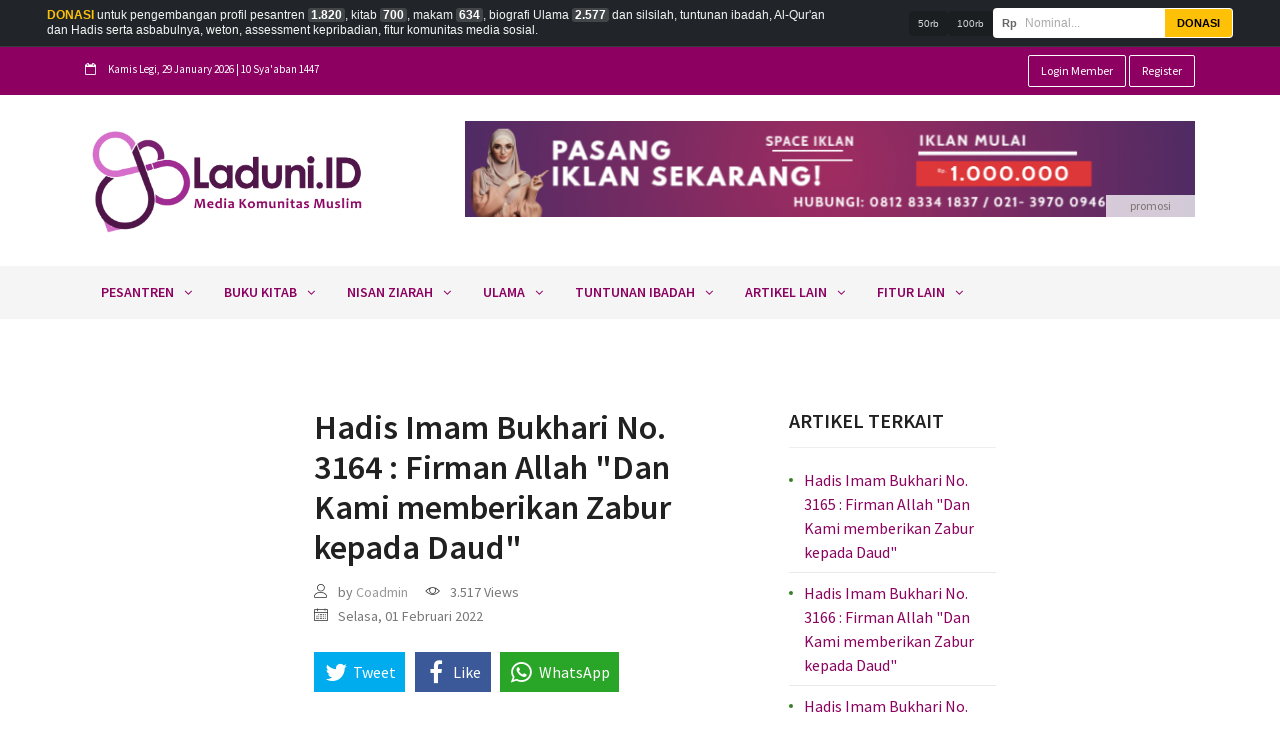

--- FILE ---
content_type: text/html; charset=UTF-8
request_url: https://www.laduni.id/post/read/513164/hadis-imam-bukhari-no-3164-firman-allah-dan-kami-memberikan-zabur-kepada-daud
body_size: 30133
content:
<!doctype html>
<html lang="id" class="no-js">

<head>
	<meta content="text/html; charset=utf-8" http-equiv="Content-Type">
	<meta http-equiv="X-UA-Compatible" content="IE=edge,chrome=1">
	<meta content="id" http-equiv="Content-Language">
	<meta name="viewport" content="width=device-width, initial-scale=1.0, maximum-scale=1">
	<title>Hadis Imam Bukhari No. 3164 : Firman Allah &quot;Dan Kami memberikan Zabur kepada Daud&quot; | Hadis Imam Bukhari &rsaquo; LADUNI.ID - Media Komunitas Muslim</title>
	<meta name="author" content="Yayasan DIA">
	<meta name="distribution" content="Global" />
	<meta name="robots" content="index, follow">
	<meta name="copyright" content="Copyright 2026 LADUNI.ID - Media Komunitas Muslim" />
	<meta name="language" content="in,en" />
	<meta name="rating" content="General" />
	<meta name="robots" content="index,follow" />
	<meta name="googlebot" content="index,follow" />
	<meta name="revisit-after" content="20 minutes" />

	<meta name="expires" content="never" />
	<meta name="tgn.name" content="LADUNI.ID - Media Komunitas Muslim" />
	<meta name="tgn.nation" content="Indonesia" />
	<meta name="google-site-verification" content="q5CbtyWxOxcmEKdCXSS_iGMOZOE02SuN92qaCtgPvYs" />

	<meta name="fb:admins" content="100000289156856">
	<meta name="fb:app_id" content="773612959644252">

	

    
                
    <!-- COMMON TAGS -->
    <meta name="keywords" content="hadis, hadits, imam bukhari, HADIS-HADIS YANG MERIWAYATKAN TENTANG PARA NABI, Firman Allah "Dan Kami memberikan Zabur kepada Daud"">
    <meta name="description" content="Firman Allah "Dan Kami memberikan Zabur kepada Daud"">
    <meta name="image" content="https://www.laduni.id/panel/themes/default/uploads/post/hadist/default-image-hadist.jpeg">
    <!-- Schema.org for Google -->
    <meta itemprop="name" content="Hadis Imam Bukhari No. 3164 : Firman Allah "Dan Kami memberikan Zabur kepada Daud"">
    <meta itemprop="description" content="Firman Allah "Dan Kami memberikan Zabur kepada Daud"">
    <meta itemprop="image" content="https://www.laduni.id/panel/themes/default/uploads/post/hadist/default-image-hadist.jpeg">
    <meta content="Hadis Imam Bukhari No. 3164 : Firman Allah "Dan Kami memberikan Zabur kepada Daud"" itemprop="headline" />
    <meta name="keywords" content="hadis, hadits, imam bukhari, HADIS-HADIS YANG MERIWAYATKAN TENTANG PARA NABI, Firman Allah "Dan Kami memberikan Zabur kepada Daud"" itemprop="keywords" />
    <meta name="thumbnailUrl" content="https://www.laduni.id/panel/themes/default/uploads/post/hadist/default-image-hadist.jpeg" itemprop="thumbnailUrl" />
    <meta property="article:author" content="https://www.facebook.com/laduniid" itemprop="author" />
    <meta property="article:publisher" content="https://www.facebook.com/laduniid" />
    <meta name="pubdate" content="2022-02-01T00:00:00+07:00" itemprop="datePublished" />
    <meta content="2022-02-01T11:00:00+07:00" itemprop="dateCreated" />
    <meta content="https://www.laduni.id/post/read/513164/hadis-imam-bukhari-no-3164-firman-allah-dan-kami-memberikan-zabur-kepada-daud" itemprop="url" />
    <!-- Twitter -->
    <meta name="twitter:card" content="summary">
    <meta name="twitter:title" content="Hadis Imam Bukhari No. 3164 : Firman Allah "Dan Kami memberikan Zabur kepada Daud"">
    <meta name="twitter:text:title" content="Hadis Imam Bukhari No. 3164 : Firman Allah "Dan Kami memberikan Zabur kepada Daud"">
    <meta name="twitter:description" content="Firman Allah "Dan Kami memberikan Zabur kepada Daud"">
    <meta name="twitter:site" content="@laduniid">
    <meta name="twitter:creator" content="@laduniid">
    <meta name="twitter:image:src" content="https://www.laduni.id/panel/themes/default/uploads/post/hadist/default-image-hadist.jpeg">
    <!-- Twitter - Article -->
    <!-- Open Graph general (Facebook, Pinterest & Google+) -->
    <meta name="og:title" content="Hadis Imam Bukhari No. 3164 : Firman Allah "Dan Kami memberikan Zabur kepada Daud"">
    <meta name="og:description" content="Firman Allah "Dan Kami memberikan Zabur kepada Daud"">
    <meta name="og:image" content="https://www.laduni.id/panel/themes/default/uploads/post/hadist/default-image-hadist.jpeg">
    <meta name="og:url" content="https://www.laduni.id/post/read/513164/hadis-imam-bukhari-no-3164-firman-allah-dan-kami-memberikan-zabur-kepada-daud">
    <meta name="og:site_name" content="Hadis Imam Bukhari No. 3164 : Firman Allah "Dan Kami memberikan Zabur kepada Daud"">
    <meta name="og:locale" content="in_ID">
    <meta name="og:type" content="article">
            <meta property="og:image:width" content="600" />
        <meta property="og:image:height" content="315" />
        <!-- Dublic Core Metadata -->
    <link rel="schema.DC" href="http://purl.org/dc/elements/1.1/">
    <meta name="DC.title" content="Hadis Imam Bukhari No. 3164 : Firman Allah "Dan Kami memberikan Zabur kepada Daud"">
    <meta name="DC.identifier" content="laduni.id">
    <meta name="DC.description" content="Firman Allah "Dan Kami memberikan Zabur kepada Daud"">
    <meta name="DC.subject" content="hadis, hadits, imam bukhari, HADIS-HADIS YANG MERIWAYATKAN TENTANG PARA NABI, Firman Allah "Dan Kami memberikan Zabur kepada Daud"">
    <meta name="DC.language" scheme="ISO639-1" content="en">
    <meta name="DC.creator" content="Yayasan DIA">
    <meta name="DC.creator.e-mail" content="redaksi@laduni.id" />
    <meta name="DC.creator.name" content="Coadmin" />
    <meta name="DC.creator.website" content="http://www.laduni.id/" />
    <meta name="DC.contributor" content="Coadmin">
    <meta name="DC.publisher" content="laduniid">
    <meta name="DC.type" scheme="DCMITYPE" content="http://purl.org/dc/dcmitype/Text">
    <link rel="schema.DCTERMS" href="http://purl.org/dc/terms/" />
    <meta name="DCTERMS.created" scheme="ISO8601" content="2022-02-01">
    <!-- Open Graph - Article -->
    <meta name="article:section" content="Hadis Imam Bukhari">
    <meta name="article:published_time" content="2022-02-01T11:00:00+07:00">
    <meta name="article:author" content="Coadmin">
    <meta name="article:tag" content="">
    <meta name="article:modified_time" content="2022-02-01T11:00:00+07:00">

    <link rel="canonical" href="https://www.laduni.id/post/read/513164/hadis-imam-bukhari-no-3164-firman-allah-dan-kami-memberikan-zabur-kepada-daud" />


	
		<script type='application/ld+json'>
			{
				"@context": "http://www.schema.org",
				"@type": "WebSite",
				"name": "Laduni",
				"alternateName": "Layanan Dunia Digital Nahdlatululama Indonesia",
				"url": "https://www.laduni.id/",
				"potentialAction": { "@type": "SearchAction", "target": "https://www.laduni.id/search/{search_term}", "query-input": "required name=search_term" }
			}
		</script>
	

	<!-- <script async src="https://pagead2.googlesyndication.com/pagead/js/adsbygoogle.js?client=ca-pub-3050810335174603" crossorigin="anonymous"></script> -->

	
    <script type="application/ld+json">
        {
            "@context": "http://schema.org",
            "@type": "NewsArticle",
            "headline": "Hadis Imam Bukhari No. 3164 : Firman Allah Dan Kami memberikan Zabur kepada Daud",
            "image": {
                "@type": "ImageObject",
                "url": "https://www.laduni.id/panel/themes/default/uploads/post/700x450/hadist/default-image-hadist.jpeg",
                "width": 700,
                "height": 450
            },
            "mainEntityOfPage": {
                "@type": "WebPage",
                "@id": "https://www.laduni.id//post/read/513164/hadis-imam-bukhari-no-3164-firman-allah-dan-kami-memberikan-zabur-kepada-daud"
            },
            "description": "Firman Allah Dan Kami memberikan Zabur kepada Daud",
            "datePublished": "2022-02-01T11:00:00+07:00",
            "dateModified": "2022-02-01T11:00:00+07:00",
            "author": {
                "@type": "Person",
                "name": "Coadmin"
            },
            "publisher": {
                "@type": "Organization",
                "name": "Laduni",
                "logo": {
                    "@type": "ImageObject",
                    "url": "http://laduni.id/panel/themes/default/uploads/setting/header-kn-259x74.png",
                    "width": 259,
                    "height": 60
                }
            }
        }
    </script>


	<link rel="icon" type="image/png" href="https://www.laduni.id//themes/default/images/favicon/favicon-96x96.png"
		sizes="96x96" />
	<link rel="icon" type="image/svg+xml" href="https://www.laduni.id//themes/default/images/favicon/favicon.svg" />
	<link rel="shortcut icon" href="https://www.laduni.id//themes/default/images/favicon/favicon.ico" />
	<link rel="apple-touch-icon" sizes="180x180"
		href="https://www.laduni.id//themes/default/images/favicon/apple-touch-icon.png" />
	<meta name="apple-mobile-web-app-title" content="Laduni.id" />
	<link rel="manifest" href="https://www.laduni.id//themes/default/images/favicon/site.webmanifest" />

	<link href="https://fonts.googleapis.com/css?family=Open+Sans:300,300i,400,400i,600,600i,700,700i,800"
		rel="stylesheet">
	<!-- <link rel="stylesheet" href="https://fonts.googleapis.com/css?family=Roboto+Condensed:200,300,700|Roboto:300,300i,400,400i,500,700,700i"> -->
	<link rel="stylesheet" type="text/css" href="/themes/default/css/modernmag-assets.min.css?v=1769683674"
		media="screen">
	<link rel="stylesheet" type="text/css" href="/themes/default/css/weather-icons.min.css" media="screen">
	<link rel="stylesheet" type="text/css" href="/themes/default/css/style.css?v=1769683674" media="screen">
	<link rel="stylesheet" type="text/css" href="/themes/default/js/jstree/themes/default/style.min.css">
	<link rel="stylesheet" type="text/css" href="/themes/default/css/custom.css?v=1769683674" media="screen">

	
    <link rel="stylesheet" type="text/css" href="https://www.laduni.id/themes/default/css/../js/jssocials/jssocials.css" media="screen">
    <link rel="stylesheet" type="text/css" href="https://www.laduni.id/themes/default/css/../js/jssocials/jssocials-theme-flat.css" media="screen">
    <link rel="stylesheet" href="https://www.laduni.id//themes/default/css/feed.css">


	<script type="application/javascript" src="//anymind360.com/js/12230/ats.js"></script>
	<script async src="https://cse.google.com/cse.js?cx=07f3bc5e787fc4027"></script>
	<!-- </head> -->
</head>

<body>
	<input type="hidden" value="https://www.laduni.id/" id="base_url">
	<!-- Container -->
	<header class="donation-header-fixed">
		<div class="container-fluid">
			<div class="row align-items-center">
				<div class="col-lg-8 col-md-12">
					<p class="donation-text-full">
						<strong>DONASI</strong> untuk pengembangan profil pesantren <span
							class="stat-number">1.820</span>,
						kitab <span class="stat-number">700</span>,
						makam <span class="stat-number">634</span>,
						biografi Ulama <span class="stat-number">2.577</span> dan silsilah,
						tuntunan ibadah, Al-Qur'an dan Hadis serta asbabulnya, weton,
						assessment kepribadian, fitur komunitas media sosial.
					</p>
				</div>

				<div class="col-lg-4 col-md-12">
					<form action="https://www.laduni.id/membership/donation/checkout" method="post">
						<div class="form-container-row">

							<div class="chips-inline d-none d-xl-flex">
								<div class="chip-micro" onclick="setAmount(50000)">50rb</div>
								<div class="chip-micro" onclick="setAmount(100000)">100rb</div>
							</div>

							<div class="input-group-micro">
								<span class="addon-rp">Rp</span>
								<input type="text" class="input-micro rupiah-input" placeholder="Nominal..."
									id="displayAmount" autocomplete="off" required>

								<input type="hidden" name="amount" id="realAmount">

								<button type="submit" class="btn-micro">DONASI</button>
							</div>

						</div>
					</form>
				</div>

			</div>
		</div>
	</header>
	<div id="container">
		<!-- Header
			================================================== -->
		<header class="clearfix nav-mobile">
			<div class="row">
				<div class="col-12">
					<div class="p-2 bg-purple text-white"><small class="live-time"><i class="fa fa-calendar-o"></i>
							Kamis
							Legi, 29 January 2026 | 10 Sya'aban 1447</small></div>
				</div>
				<div class="col-md-12">
					<button class="navbar-toggler" type="button" data-toggle="modal" data-target="#navbarModal"
						aria-controls="navbarModal" aria-expanded="false" aria-label="Toggle navigation">
						<span class="navbar-toggler-icon"></span>
					</button>
					<a class="navbar-brand" href="https://laduni.id">
						<img src="https://www.laduni.id/panel/themes/default/uploads/setting/Logo_Baru_Alternatif_edit_10_(Small).png" alt="LADUNI.ID - Media Komunitas Muslim"
							width="130px">
						<!-- <p>Syiar Digital NU</p> -->
					</a>

					<div class="modal fade" id="navbarModal" tabindex="-1" aria-labelledby="navbarModal"
						aria-hidden="true">
						<div class="modal-dialog">
							<div class="modal-content">
								<div class="modal-header">
									<h5 class="modal-title" id="navbarModal"><img
											src="https://www.laduni.id/panel/themes/default/uploads/setting/Logo_Baru_Alternatif_edit_10_(Small).png"
											alt="LADUNI.ID - Media Komunitas Muslim" width="130px"></h5>
									<button type="button" class="close" data-dismiss="modal" aria-label="Close">
										<span aria-hidden="true">&times;</span>
									</button>
								</div>
								<div class="modal-body">
									<a href="https://www.laduni.id/" class="d-block"><strong>Beranda</strong></a>
																											<a href="https://www.laduni.id/pesantren" class="d-block"><strong>Pesantren</strong></a>
																											<a href="https://www.laduni.id/https://pesantren.laduni.id" class="d-block ml-4">Peta Pesantren</a>
																																													<a href="https://www.laduni.id/pesantren/indeks" class="d-block ml-4">Indeks Pesantren [A-Z]</a>
																																													<a href="https://www.laduni.id/pesantren" class="d-block ml-4">List Pesantren [Update Terbaru]</a>
																																													<a href="https://www.laduni.id/#" class="d-block ml-4">Daftar Lembaga Pendidikan Lainnya</a>
																											<a href="https://www.laduni.id/perguruan-tinggi" class="d-block ml-5">Perguruan Tinggi</a>
																		<a href="https://www.laduni.id/sekolah-islam" class="d-block ml-5">Sekolah Islam</a>
																		<a href="https://www.laduni.id/lembaga-non-formal" class="d-block ml-5">Panti Asuhan</a>
																																													<hr>
																		<a href="https://www.laduni.id/kitab" class="d-block"><strong>Buku Kitab</strong></a>
																											<a href="https://www.laduni.id/kitab" class="d-block ml-4">List Kitab [Update Terbaru]</a>
																																													<a href="https://www.laduni.id/kitab/indeks" class="d-block ml-4">Indeks Kitab  [A-Z]</a>
																																																						<hr>
																		<a href="https://www.laduni.id/lokasi-ziarah" class="d-block"><strong>Nisan Ziarah</strong></a>
																											<a href="https://www.laduni.id/lokasi-ziarah" class="d-block ml-4">Indeks Lokasi Ziarah  [A-Z]</a>
																																																						<hr>
																		<a href="https://www.laduni.id/profil-ulama" class="d-block"><strong>Ulama</strong></a>
																											<a href="https://www.laduni.id/profil-ulama/indeks" class="d-block ml-4">Indeks Biografi Ulama  [A-Z]</a>
																																													<a href="https://www.laduni.id/profil-ulama" class="d-block ml-4">List Biografi Ulama [Update Terbaru]</a>
																																													<a href="https://www.laduni.id/profil-ulama-internasional" class="d-block ml-4">Daftar Biografi Bahasa Inggris</a>
																																													<a href="https://www.laduni.id/indeks-sanad" class="d-block ml-4">Indeks Sanad  [A-Z]</a>
																																													<a href="https://www.laduni.id/indeks-nasab" class="d-block ml-4">Indeks Nasab  [A-Z]</a>
																																																						<hr>
																		<a href="https://www.laduni.id/#" class="d-block"><strong>Tuntunan Ibadah</strong></a>
																											<a href="https://www.laduni.id/alquran" class="d-block ml-4">Indeks Surat Qur’an</a>
																																													<a href="https://www.laduni.id/indeks-tematik-alquran" class="d-block ml-4">Indeks Tematik Ayat Qur'an</a>
																																													<a href="https://www.laduni.id/indeks-tuntunan-ibadah" class="d-block ml-4">Indeks Artikel Tuntunan Ibadah [A-Z]</a>
																																													<a href="https://www.laduni.id/hadis-imam-bukhari" class="d-block ml-4">List Hadis Imam Bukhari</a>
																																													<a href="https://www.laduni.id/hadis-imam-muslim" class="d-block ml-4">List Hadis Imam Muslim</a>
																																													<a href="https://www.laduni.id/indeks-hadis-imam-bukhari" class="d-block ml-4">Indeks Hadis Imam Bukhari</a>
																																													<a href="https://www.laduni.id/indeks-hadis-imam-muslim" class="d-block ml-4">Indeks Hadis Imam Muslim</a>
																																																						<hr>
																		<a href="https://www.laduni.id/artikel-lain" class="d-block"><strong>Artikel Lain</strong></a>
																											<a href="https://www.laduni.id/konsultasi" class="d-block ml-4">Konsultasi</a>
																																													<a href="https://www.laduni.id/motivasi" class="d-block ml-4">Motivasi</a>
																																													<a href="https://www.laduni.id/tekno-disruption" class="d-block ml-4">Techno Disruption</a>
																																													<a href="https://www.laduni.id/santri-goes-to-papua" class="d-block ml-4">Santri Goes To Papua</a>
																																																						<hr>
																		<a href="https://www.laduni.id/fitur-lain" class="d-block"><strong>Fitur Lain</strong></a>
																											<a href="https://www.laduni.id/membership" class="d-block ml-4">Membership</a>
																											<a href="https://www.laduni.id/daftar" class="d-block ml-5">Register Member</a>
																		<a href="https://www.laduni.id/masuk" class="d-block ml-5">Login</a>
																		<a href="https://www.laduni.id/register-lembaga" class="d-block ml-5">Register Lembaga</a>
																		<a href="https://www.laduni.id/masuk?p=true" class="d-block ml-5">Login Lembaga</a>
																																				<a href="https://www.laduni.id/healing" class="d-block ml-4">Healing</a>
																											<a href="https://www.laduni.id/konsultasi-keluarga" class="d-block ml-5">Konsultasi Keluarga</a>
																		<a href="https://www.laduni.id/test-kepribadian" class="d-block ml-5">Assessment Kepribadian</a>
																		<a href="https://www.laduni.id/konsultasi-siap-nikah" class="d-block ml-5">Konsultasi Siap Nikah</a>
																		<a href="https://www.laduni.id/member/milestone" class="d-block ml-5">Alat Rencana Nikah</a>
																																				<a href="https://www.laduni.id/#" class="d-block ml-4">Info Laduni.ID</a>
																											<a href="https://www.laduni.id/laporan-donasi" class="d-block ml-5">Laporan Donasi</a>
																		<a href="https://www.laduni.id/kebijakan-privasi" class="d-block ml-5">Kebijakan Privasi</a>
																		<a href="https://www.laduni.id/tentang-laduniid" class="d-block ml-5">Tentang Kami</a>
																		<a href="https://www.laduni.id/faq-laduniid" class="d-block ml-5">FAQ</a>
																		<a href="https://www.laduni.id/peraturan-umum-laduniid" class="d-block ml-5">Peraturan Umum</a>
																		<a href="https://www.laduni.id/info-umum-donasi-laduniid" class="d-block ml-5">Info Umum Donasi Tanpa Kutip</a>
																		<a href="https://www.laduni.id/pengelola" class="d-block ml-5">Pengelola</a>
																		<a href="https://www.laduni.id/alamat-pengelola" class="d-block ml-5">Alamat Pengelola</a>
																																													<hr>
																	</div>
								<div class="modal-footer">
									<button type="button" class="btn btn-secondary" data-dismiss="modal">Tutup</button>
								</div>
							</div>
						</div>
					</div>

				</div>
			</div>
			<div class="search-box">
				<div class="gcse-search"></div>

			</div>
		</header>

		<header class="clearfix nav-dekstop">
			<h1 class="hidden">LADUNI.ID - Media Komunitas Muslim</h1>

			<div class="top-line">
				<div class="container">
					<div class="row">
						<div class="col-md-8 col-sm-7 col-6 d-none d-sm-block">
							<ul class="info-list">
								<li>
									<span class="live-time"><i class="fa fa-calendar-o"></i> Kamis
										Legi, 29 January 2026
										| 10 Sya'aban 1447</span>
								</li>
							</ul>
						</div>
						
						<div class="col-md-4 col-sm-5 col-6">
														<div class="btn-member  pull-right">
																<a href="https://www.laduni.id/masuk?p=false" class="btn btn-success btn-small"
									title="Halaman Login Member Laduni.id">Login Member</a>
								<a href="https://www.laduni.id/daftar" class="btn btn-success btn-small"
									title="Daftar Menjadi Member Laduni.id">Register</a>
							</div>
													</div>
						<input type="hidden" id="csrf-guard" data-name="ci_csrf_token" data-hash="">
						
						<div class="col-12 d-block d-md-none">
							<hr>
							<ul class="info-list">
																								<li><a href="http://laduni.id/thaharah-bersuci.html" target="_blank"
										title="Bersuci">Bersuci</a></li>
																																<li><a href="https://www.laduni.id/shalat.html" target="_top"
										title="Shalat">Shalat</a></li>
																																<li><a href="https://www.laduni.id/puasa.html" target="_blank"
										title="Puasa">Puasa</a></li>
																																<li><a href="https://www.laduni.id/zakat-shadaqah-infak.html" target="_blank"
										title="ZIS">ZIS</a></li>
																																<li><a href="https://www.laduni.id/haji-umroh.html" target="_blank"
										title="Haji Umroh">Haji Umroh</a></li>
																																<li><a href="https://www.laduni.id/nikah.html" target="_blank"
										title="Nikah">Nikah</a></li>
																																<li><a href="https://www.laduni.id/wanita.html" target="_blank"
										title="Wanita">Wanita</a></li>
																																<li><a href="https://www.laduni.id/muamalah.html" target="_blank"
										title="Muamalah">Muamalah</a></li>
																																<li><a href="https://www.laduni.id/amaliyah.html" target="_blank"
										title="Amaliyah">Amaliyah</a></li>
																																<li><a href="https://www.laduni.id/bisnis-dan-perdagangan.html" target="_blank"
										title="Bisnis & Perdagangan">Bisnis & Perdagangan</a></li>
																																<li><a href="https://www.laduni.id//jenazah-makam.html" target="_top"
										title="Jenazah & Makam">Jenazah & Makam</a></li>
																																<li><a href="https://www.laduni.id/hewan-qurban-dan-aqiqah.html" target="_top"
										title="Qurban & Aqiqah">Qurban & Aqiqah</a></li>
																																<li><a href="https://www.laduni.id/warisan.html" target="_blank"
										title="Warisan">Warisan</a></li>
																																<li><a href="https://www.laduni.id/post/read/61777/penjelasan-lengkap-tentang-nahdlatul-ulama.html" target="_blank"
										title="Nahdlatul Ulama">Nahdlatul Ulama</a></li>
																																<li><a href="https://www.laduni.id/sekolah-islam.html" target="_blank"
										title="Sekolah">Sekolah</a></li>
																																<li><a href="https://www.laduni.id/pesantren.html" target="_blank"
										title="Pesantren">Pesantren</a></li>
																																<li><a href="https://www.laduni.id/perguruan-tinggi.html" target="_blank"
										title="Perguruan Tinggi">Perguruan Tinggi</a></li>
																																<li><a href="https://www.laduni.id/profil-ulama.html" target="_top"
										title="Ulama">Ulama</a></li>
																																<li><a href="https://www.laduni.id/lokasi-ziarah.html" target="_top"
										title="Lokasi Ziarah">Lokasi Ziarah</a></li>
																							</ul>
						</div>
					</div>
				</div>
			</div>
			<div class="header-banner-place">
				<div class="container">
					<div class="row">
						<div class="col-md-4">
							<a class="navbar-brand" href="https://laduni.id">
								<img src="https://www.laduni.id/panel/themes/default/uploads/setting/Logo_Baru_Alternatif_edit_10_(Small).png" alt="LADUNI.ID - Media Komunitas Muslim"
									width="281px">
								<!-- <p>Syiar Digital NU</p> -->
							</a>
						</div>
						<div class="col-md-8">
														<div class="advertisement">
								<a href="https://lang.it/A4BR3AWu">
									<img src="https://www.laduni.id/panel/themes/default/uploads/banner/20190424100833-1120-h5uvl6o9fz.jpg"
										alt="Banner Pilar laduni" title="Banner Pilar laduni">
								</a>
							</div>
													</div>
					</div>
				</div>
			</div>

			<nav class="navbar navbar-expand-lg bg-softwhite">
				<div class="container">
					<button class="navbar-toggler" type="button" data-toggle="collapse"
						data-target="#navbarSupportedContent" aria-controls="navbarSupportedContent"
						aria-expanded="false" aria-label="Toggle navigation">
						<span class="navbar-toggler-icon"></span>
					</button>

					<div class="collapse navbar-collapse" id="navbarSupportedContent">
						<ul class="navbar-nav mr-auto">
<li class="nav-item drop-link"><a href="https://www.laduni.id/pesantren.html" class="nav-link">Pesantren<i class="fa fa-angle-down" aria-hidden="true"></i></a>
<ul class="dropdown">
<li class="nav-item"><a href="https://pesantren.laduni.id">Peta Pesantren</a>
</li>
<li class="nav-item"><a href="https://www.laduni.id/pesantren/indeks.html">Indeks Pesantren [A-Z]</a>
</li>
<li class="nav-item"><a href="https://www.laduni.id/pesantren.html">List Pesantren [Update Terbaru]</a>
</li>
<li class="has-dropdown"><a href="https://www.laduni.id/#.html">Daftar Lembaga Pendidikan Lainnya</a>
<ul class="dropdown">
<li class="nav-item"><a href="https://www.laduni.id/perguruan-tinggi.html">Perguruan Tinggi</a>
</li>
<li class="nav-item"><a href="https://www.laduni.id/sekolah-islam.html">Sekolah Islam</a>
</li>
<li class="nav-item"><a href="https://www.laduni.id/lembaga-non-formal.html">Panti Asuhan</a>
</li>
</ul>
</li>
</ul>
</li>
<li class="nav-item drop-link"><a href="https://www.laduni.id/kitab.html" class="nav-link">Buku Kitab<i class="fa fa-angle-down" aria-hidden="true"></i></a>
<ul class="dropdown">
<li class="nav-item"><a href="https://www.laduni.id/kitab.html">List Kitab [Update Terbaru]</a>
</li>
<li class="nav-item"><a href="https://www.laduni.id/kitab/indeks.html">Indeks Kitab  [A-Z]</a>
</li>
</ul>
</li>
<li class="nav-item drop-link"><a href="https://www.laduni.id/lokasi-ziarah.html" class="nav-link">Nisan Ziarah<i class="fa fa-angle-down" aria-hidden="true"></i></a>
<ul class="dropdown">
<li class="nav-item"><a href="https://www.laduni.id/lokasi-ziarah.html">Indeks Lokasi Ziarah  [A-Z]</a>
</li>
</ul>
</li>
<li class="nav-item drop-link"><a href="https://www.laduni.id/profil-ulama.html" class="nav-link">Ulama<i class="fa fa-angle-down" aria-hidden="true"></i></a>
<ul class="dropdown">
<li class="nav-item"><a href="https://www.laduni.id/profil-ulama/indeks.html">Indeks Biografi Ulama  [A-Z]</a>
</li>
<li class="nav-item"><a href="https://www.laduni.id/profil-ulama.html">List Biografi Ulama [Update Terbaru]</a>
</li>
<li class="nav-item"><a href="https://www.laduni.id/profil-ulama-internasional.html">Daftar Biografi Bahasa Inggris</a>
</li>
<li class="nav-item"><a href="https://www.laduni.id/indeks-sanad.html">Indeks Sanad  [A-Z]</a>
</li>
<li class="nav-item"><a href="https://www.laduni.id/indeks-nasab.html">Indeks Nasab  [A-Z]</a>
</li>
</ul>
</li>
<li class="nav-item drop-link"><a href="https://www.laduni.id/#.html" class="nav-link">Tuntunan Ibadah<i class="fa fa-angle-down" aria-hidden="true"></i></a>
<ul class="dropdown">
<li class="nav-item"><a href="https://www.laduni.id/alquran.html">Indeks Surat Qur&rsquo;an</a>
</li>
<li class="nav-item"><a href="https://www.laduni.id/indeks-tematik-alquran.html">Indeks Tematik Ayat Qur&#039;an</a>
</li>
<li class="nav-item"><a href="https://www.laduni.id/indeks-tuntunan-ibadah.html">Indeks Artikel Tuntunan Ibadah [A-Z]</a>
</li>
<li class="nav-item"><a href="https://www.laduni.id/hadis-imam-bukhari.html">List Hadis Imam Bukhari</a>
</li>
<li class="nav-item"><a href="https://www.laduni.id/hadis-imam-muslim.html">List Hadis Imam Muslim</a>
</li>
<li class="nav-item"><a href="https://www.laduni.id/indeks-hadis-imam-bukhari.html">Indeks Hadis Imam Bukhari</a>
</li>
<li class="nav-item"><a href="https://www.laduni.id/indeks-hadis-imam-muslim.html">Indeks Hadis Imam Muslim</a>
</li>
</ul>
</li>
<li class="nav-item drop-link"><a href="https://www.laduni.id/artikel-lain.html" class="nav-link">Artikel Lain<i class="fa fa-angle-down" aria-hidden="true"></i></a>
<ul class="dropdown">
<li class="nav-item"><a href="https://www.laduni.id/konsultasi.html">Konsultasi</a>
</li>
<li class="nav-item"><a href="https://www.laduni.id/motivasi.html">Motivasi</a>
</li>
<li class="nav-item"><a href="https://www.laduni.id/tekno-disruption.html">Techno Disruption</a>
</li>
<li class="nav-item"><a href="https://www.laduni.id/santri-goes-to-papua.html">Santri Goes To Papua</a>
</li>
</ul>
</li>
<li class="nav-item drop-link"><a href="https://www.laduni.id/fitur-lain.html" class="nav-link">Fitur Lain<i class="fa fa-angle-down" aria-hidden="true"></i></a>
<ul class="dropdown">
<li class="has-dropdown"><a href="https://www.laduni.id/membership.html">Membership</a>
<ul class="dropdown">
<li class="nav-item"><a href="https://www.laduni.id/daftar.html">Register Member</a>
</li>
<li class="nav-item"><a href="https://www.laduni.id/masuk.html">Login</a>
</li>
<li class="nav-item"><a href="https://www.laduni.id/register-lembaga.html">Register Lembaga</a>
</li>
<li class="nav-item"><a href="https://www.laduni.id/masuk?p=true.html">Login Lembaga</a>
</li>
</ul>
</li>
<li class="has-dropdown"><a href="https://www.laduni.id/healing.html">Healing</a>
<ul class="dropdown">
<li class="nav-item"><a href="https://www.laduni.id/konsultasi-keluarga.html">Konsultasi Keluarga</a>
</li>
<li class="nav-item"><a href="https://www.laduni.id/test-kepribadian.html">Assessment Kepribadian</a>
</li>
<li class="nav-item"><a href="https://www.laduni.id/konsultasi-siap-nikah.html">Konsultasi Siap Nikah</a>
</li>
<li class="nav-item"><a href="https://www.laduni.id/member/milestone.html">Alat Rencana Nikah</a>
</li>
</ul>
</li>
<li class="has-dropdown"><a href="https://www.laduni.id/#.html">Info Laduni.ID</a>
<ul class="dropdown">
<li class="nav-item"><a href="https://www.laduni.id/laporan-donasi.html">Laporan Donasi</a>
</li>
<li class="nav-item"><a href="https://www.laduni.id/kebijakan-privasi.html">Kebijakan Privasi</a>
</li>
<li class="nav-item"><a href="https://www.laduni.id/tentang-laduniid.html">Tentang Kami</a>
</li>
<li class="nav-item"><a href="https://www.laduni.id/faq-laduniid.html">FAQ</a>
</li>
<li class="nav-item"><a href="https://www.laduni.id/peraturan-umum-laduniid.html">Peraturan Umum</a>
</li>
<li class="nav-item"><a href="https://www.laduni.id/info-umum-donasi-laduniid.html">Info Umum Donasi Tanpa Kutip</a>
</li>
<li class="nav-item"><a href="https://www.laduni.id/pengelola.html">Pengelola</a>
</li>
<li class="nav-item"><a href="https://www.laduni.id/alamat-pengelola.html">Alamat Pengelola</a>
</li>
</ul>
</li>
</ul>
</li>
</ul>

					</div>
				</div>
			</nav>


			<ul class="nav d-lg-none d-xs-block d-sm-block nav-xs-submenu">
				<li class="nav-item"><a class="nav-link" href="#http://video.laduni.id"><i
							class="fa fa-caret-square-o-right"></i> &nbsp;Video</a></li>
				<li class="nav-item"><a class="nav-link" href="https://audio.laduni.id"><i class="fa fa-headphones"></i>
						&nbsp;Audio</a></li>
				<li class="nav-item"><a class="nav-link" href="https://pesantren.laduni.id"><i
							class="fa fa-building-o"></i> &nbsp;Pesantren</a></li>
				<li class="nav-item"><a class="nav-link" href="https://ziarah.laduni.id"><i
							class="fa fa-user-circle-o"></i> &nbsp;Ziarah</a></li>
				<li class="nav-item"><a class="nav-link" href="https://santri.laduni.id"><i
							class="fa fa-universal-access"></i> &nbsp;Santri Unggul</a></li>
				<li class="nav-item"><a class="nav-link" href="https://profesional.laduni.id"><i
							class="fa fa-graduation-cap"></i> &nbsp;Profesional Shaleh</a></li>
				<li class="nav-item"><a class="nav-link" href="https://zakat.laduni.id"><i
							class="fa fa-balance-scale"></i> &nbsp;Zakat</a></li>
				<li class="nav-item"><a class="nav-link" href="#https://buku.laduni.id"><i class="fa fa-book"></i>
						&nbsp;Kitab & Buku</a></li>
				<li class="nav-item"><a class="nav-link" href="https://quran.laduni.id"><i class="fa fa-tasks"></i>
						&nbsp;Al Qur'an</a></li>
			</ul>
		</header>

		
		<div class="d-block d-sm-none">
							<div class="advertisement">
					<a href="https://lang.it/A4BR3AWu">
						<img src="https://www.laduni.id/panel/themes/default/uploads/banner/20190424100833-1120-h5uvl6o9fz.jpg" alt="Banner Pilar laduni"
							title="Banner Pilar laduni">
					</a>
				</div>
					</div>
		<!-- End Header -->

		<section id="content-section" class="pt-0">
			<div class="container-fluid">
				<div class="row pt-5">
					
					<div class="col-lg-3 col-xl-2">
						
													
					</div>
					

					<div class="col-lg-6 col-xl-8">
						
    <!-- content-section
            ================================================== -->
    <section id="content-section">
        <div class="container">

            <div class="row">
                <div class="col-lg-8">
                    
                                        
                    <!-- single-post -->
                    <div class="single-post">
                        <h1>Hadis Imam Bukhari No. 3164 : Firman Allah "Dan Kami memberikan Zabur kepada Daud" </h1>
                        <ul class="post-tags">
                            <li><i class="lnr lnr-user"></i>by <a href="#">Coadmin</a></li>
                                                        <li><i class="lnr lnr-eye"></i>3.517 Views</li>
                            <li><i class="lnr lnr-calendar-full"></i>Selasa, 01 Februari 2022
                            </li>
                        </ul>
                        <div class="share-post-box" id="share-post-box"></div>

                        <div class="text-boxes">
                            <div id="notifikasi"></div>

                                                    </div>
                        <div class="clearfix">&nbsp;</div>

                        <figure class="text-center">

                                                            <img class="mb-2"
                                    src="https://img.laduni.id/uploads/post/hadist/default-image-hadist.jpeg?p=medium"
                                    alt="Hadis Imam Bukhari No. 3164 : Firman Allah "Dan Kami memberikan Zabur kepada Daud"">
                                                                                </figure>
                        
                        <div class="text-boxes post-read">
                            <h3>Hadis Imam Bukhari</h3> <p>No: <strong>3164</strong><br>Kitab: <strong>HADIS-HADIS YANG MERIWAYATKAN TENTANG PARA NABI</strong><br> Bab: <strong>Firman Allah "Dan Kami memberikan Zabur kepada Daud"</strong><br><br> <p dir="rtl" align="right">حَدَّثَنَا عَبْدُ اللَّهِ بْنُ مُحَمَّدٍ حَدَّثَنَا عَبْدُ الرَّزَّاقِ أَخْبَرَنَا مَعْمَرٌ عَنْ هَمَّامٍ عَنْ أَبِي هُرَيْرَةَ رَضِيَ اللَّهُ عَنْهُ عَنْ النَّبِيِّ صَلَّى اللَّهُ عَلَيْهِ وَسَلَّمَ قَالَ خُفِّفَ عَلَى دَاوُدَ عَلَيْهِ السَّلَام الْقُرْآنُ فَكَانَ يَأْمُرُ بِدَوَابِّهِ فَتُسْرَجُ فَيَقْرَأُ الْقُرْآنَ قَبْلَ أَنْ تُسْرَجَ دَوَابُّهُ وَلَا يَأْكُلُ إِلَّا مِنْ عَمَلِ يَدِهِ رَوَاهُ مُوسَى بْنُ عُقْبَةَ عَنْ صَفْوَانَ عَنْ عَطَاءِ بْنِ يَسَارٍ عَنْ أَبِي هُرَيْرَةَ عَنْ النَّبِيِّ صَلَّى اللَّهُ عَلَيْهِ وَسَلَّمَ</p><br> <p> Telah bercerita kepada kami 'Abdullah bin Muhammad telah bercerita kepada kami 'Abdur Razzaq telah mengabarkan kepada kami Ma'mar dari Hammam dari Abu Hurairah radliallahu 'anhu dari Nabi shallallahu 'alaihi wasallam bersabda: "Telah dimudahkan bagi Nabi Daud 'alaihi salam membaca al-Qur'an (Kitab Zabur). Dia pernah memerintahkan agar pelana hewan-hewan tunggangannya disiapkan, maka dia selesai membaca Kitab sebelum pelana hewan tunggangannya selesai disiapkan, dan dia tidak memakan sesuatu kecuali dari hasil usaha tangannya sendiri". Musa bin 'Uqbah meriwayatkan dari Shafwan dari 'Atha' bin Yasar dari Abu Hurairah radliallahu 'anhu dari Nabi shallallahu 'alaihi wasallam. </p><br><br> <strong>Sumber:</strong> <br>Buku Terjemah Shahih Bukhari Lengkap<br>Penulis Imam Muhammad bin Ismail Al-Bukhari<div class="text-center">
                        <div class="article-overlay"></div>
                        <h3 class="article-overlay-text">UNTUK DAPAT MEMBACA ARTIKEL INI SILAKAN LOGIN TERLEBIH DULU.
                            KLIK
                            LOGIN</h3>
                        <a href="#" class="btn btn-success login-with-google"><i class="fa fa-google"></i> Masuk dengan Google <br> Dan dapatkan fitur-fitur menarik
                            lainnya.</a>
                    </div>
                        </div>

                        <div class="clearfix">&nbsp;</div>

                        <div class="widget social-widget">
                            <p><strong>Ingin tahu lebih lanjut seputar konten Laduni.ID yuk follow dan subscribe akun sosial
                                    media Laduni.ID di bawah ini.</strong></p>
                            <ul class="social-share p-0">
                                <li>
                                    <a href="https://bit.ly/LaduniID" class="instagram" target="_blank">
                                        <i class="fa fa-instagram"></i>
                                    </a>
                                </li>
                                <li>
                                    <a href="https://bit.ly/LaduniMediaFB" class="facebook" target="_blank">
                                        <i class="fa fa-facebook"></i>
                                    </a>
                                </li>
                                <li>
                                    <a href="https://twitter.com/laduniid" class="twitter" target="_blank">
                                        <i class="fa fa-twitter"></i>
                                    </a>
                                </li>
                                <li>
                                    <a href="https://bit.ly/Laduni_ID" class="youtube" target="_blank">
                                        <i class="fa fa-youtube"></i>
                                    </a>
                                </li>
                            </ul>
                        </div>

                        <hr>

                        <div class="row">
                            <div class="mt-3">
                                <p>Support kami dengan berbelanja di sini:</p>
<div class="row">
        <div class="col-md-3">
        <a href="https://atid.me/go/rWrN2St5" target="_blank" class="">
            <div class="affiliate-image">
                <img src="https://d1yutv2xslo29o.cloudfront.net/product/variant/media/web/e6b9619cb1db8be6c867b0ff32c51567.webp" alt="WS GEVA BACKPACK 18L" title="WS GEVA BACKPACK 18L" class="img-fluid">
                <small class="affiliate-price">Rp399.000</small>
            </div>
            <small>WS GEVA BACKPACK 18L</small>
        </a>
    </div>
        <div class="col-md-3">
        <a href="https://atid.me/go/MCxy86Sy" target="_blank" class="">
            <div class="affiliate-image">
                <img src="https://static.periplus.com/j6jJaYSxlaYiD0Pjfra3H24L6c7BwJZ4XrBhzpTCxpB1dZ6ROr_HtLHfn9zropBqQ--" alt="Indonesian Slang: Colloquial Indonesian at Work" title="Indonesian Slang: Colloquial Indonesian at Work" class="img-fluid">
                <small class="affiliate-price">Rp259.000</small>
            </div>
            <small>Indonesian Slang: Colloquial Indonesian at Work</small>
        </a>
    </div>
        <div class="col-md-3">
        <a href="https://atid.me/go/QJ1gskkV" target="_blank" class="">
            <div class="affiliate-image">
                <img src="https://image.gramedia.net/rs:fit:0:0/plain/https://cdn.gramedia.com/uploads/products/tt0teuaihd.jpg" alt="T-Shirt Gramedia X Kathrin Honesta #TumbuhBersama - Ungu (S)" title="T-Shirt Gramedia X Kathrin Honesta #TumbuhBersama - Ungu (S)" class="img-fluid">
                <small class="affiliate-price">Rp149.000</small>
            </div>
            <small>T-Shirt Gramedia X Kathrin Honesta #TumbuhBersama - Ungu (S)</small>
        </a>
    </div>
        <div class="col-md-3">
        <a href="https://atid.me/go/1P1AEd6V" target="_blank" class="">
            <div class="affiliate-image">
                <img src="https://id-live-01.slatic.net/p/464ed8b31ad23db225cd0b063b334767.jpg" alt="ORO PANTS SEMI WOLL PREMIUM QC TOP Celana Wanita Terbaru 2024 Basic Wanita Kerja Kantor Highwayst Celana Kulot ORO PANT Panjang Ootd Dewasa" title="ORO PANTS SEMI WOLL PREMIUM QC TOP Celana Wanita Terbaru 2024 Basic Wanita Kerja Kantor Highwayst Celana Kulot ORO PANT Panjang Ootd Dewasa" class="img-fluid">
                <small class="affiliate-price">Rp39.000</small>
            </div>
            <small>ORO PANTS SEMI WOLL PREMIUM QC TOP Celana Wanita Terbaru 2024 Basic Wanita Kerja Kantor Highwayst...</small>
        </a>
    </div>
    </div>                            </div>
                        </div>

                        <hr>

                        <div class="text-center">
                            <a href="https://www.laduni.id/index-al-quran-30-juz-144-surat">Yuk Ngaji Qur’an yang dilengkapi
                                terjemah dan penjelasan di Laduni</a>
                        </div>

                        <div class="text-boxes mt-3">
                            <h2>Kunjungi Juga</h2>
                            <ul>
                                <!-- <li><a href="https://www.laduni.id/donasi/chart">Laporan Pengumpulan Donasi</a></li> -->
                                <li><a href="https://marketplace.laduni.id">Pasarkan Produk Anda dengan Membuka Toko di
                                        Marketplace Laduni.ID</a></li>
                                <li><a href="https://laduni.id/agregasi/pesantren">Profil Pesantren Terlengkap</a></li>
                                <li><a href="https://laduni.id/agregasi/sekolah-islam">Cari Info Sekolah Islam?</a></li>
                                <li><a href="https://laduni.id/agregasi/lembaga-non-formal">Mau Berdonasi ke Lembaga Non
                                        Formal?</a></li>
                                <li><a href="https://laduni.id/agregasi/lokasi-ziarah">Siap Berangkat Ziarah? Simak Kumpulan
                                        Info Lokasi Ziarah ini</a></li>
                                <li><a href="https://laduni.id/agregasi/profil-ulama">Mencari Profil Ulama Panutan Anda?</a>
                                </li>
                                <li><a href="https://laduni.id/agregasi/tuntunan-ibadah">Kumpulan Tuntunan Ibadah
                                        Terlengkap</a></li>
                                <li><a href="https://laduni.id/agregasi/artikel">Simak Artikel Keagamaan dan Artikel Umum
                                        Lainnya</a></li>
                                <li><a href="https://laduni.id/agregasi/profil-nahdlatul-ulama">Ingin Mempelajari Nahdlatul
                                        Ulama? Silakan</a></li>
                                <li><a href="https://laduni.id/agregasi/islam-nusantara">Pahami Islam Nusantara </a></li>
                                <li><a href="https://laduni.id/agregasi/cerita-hikmah">Kisah-kisah Hikmah Terbaik </a></li>
                                <li><a href="https://laduni.id/agregasi/motivasi">Lebih Bersemangat dengan Membaca Artikel
                                        Motivasi</a></li>
                                <li><a href="https://laduni.id/agregasi/konsultasi">Simak Konsultasi Psikologi dan
                                        Keluarga</a></li>
                                <li><a href="https://laduni.id/agregasi/santri-goes-to-papua">Simak Kabar Santri Goes to
                                        Papua</a></li>
                            </ul>
                        </div>

                        <div class="clearfix">&nbsp;</div>
                        <div class="text-boxes">
                            <h2>Tags</h2>
                            <ul class="tags-list">
                                                                    <li><a href='https://www.laduni.id/post/tag/hadis'>hadis</a></li>
                                                                    <li><a href='https://www.laduni.id/post/tag/hadits'>hadits</a></li>
                                                                    <li><a href='https://www.laduni.id/post/tag/imam-bukhari'>imam bukhari</a></li>
                                                                    <li><a href='https://www.laduni.id/post/tag/HADIS-HADIS-YANG-MERIWAYATKAN-TENTANG-PARA-NABI'>HADIS-HADIS YANG MERIWAYATKAN TENTANG PARA NABI</a></li>
                                                                    <li><a href='https://www.laduni.id/post/tag/Firman-Allah-Dan-Kami-memberikan-Zabur-kepada-Daud'>Firman Allah "Dan Kami memberikan Zabur kepada Daud"</a></li>
                                                            </ul>
                        </div>

                    </div>
                    <p>Support kami dengan mengaktifkan NSP ini:</p>
                    <div class="advertisement">
                        <a href="https://nsp.telkomsel.com/mytelkomsellist/webviewsearchnspquery?inputcsrf=&inputsearchmo=KH.+Miftachul+Akhyar">
                            <img src="https://www.laduni.id/themes/default/upload/banner-nsp/7.jpg" alt="Rahasia Pernikahan Samawa" title="Rahasia Pernikahan Samawa">
                        </a>
                    </div>

                    <!-- Posts-block -->
                    <div class="posts-block featured-box">
                        <div class="title-section">
                                                            <h1>Berita Terkait</h1>
                                                    </div>

                        <div class="owl-wrapper">
                            <div class="owl-carousel" data-num="3">

                                
                            </div>
                        </div>
                    </div>
                    <!-- End Posts-block -->
                    <div class="clearfix">&nbsp;</div>
                    <div class="contact-form-box" id="contact-form-box">
                        <div class="title-section mb-0">
                            <p><strong>Silakan menyampaikan komentar, testimoni, pengalaman terhadap beliau.</strong></p>
                            <div class="recomment"></div>
                        </div>
                        <form action="https://www.laduni.id/comment/send" id="comment-form">
                            <input type="hidden" name="comment_parent" value="">
                            <input type="hidden" name="comment_post_ID" value="513164">
                            <textarea id="comment_content" name="comment_content"></textarea>
                            <button type="submit" id="submit-comment">
                                <i class="fa fa-comment"></i> Kirim
                            </button>
                        </form>
                    </div>
                    <div id="comment_msg" class="mb-0 alert"></div>
                    <!-- comment area box -->
                    <div class="comment-area-box">
                        <div class="title-section">
                            <h1><span> Memuat Komentar ...</span></h1>
                        </div>
                    </div>
                </div>
                <div class="col-lg-4 sidebar-sticky">
                    <!-- Sidebar -->
                    <div class="sidebar theiaStickySidebar">

                        <div class="widget widget-readmore">
                            <h2>Artikel Terkait</h2>
                            <ul class="list-news">
                                                                    <li>
                                        <a href="https://www.laduni.id/post/read/513165/hadis-imam-bukhari-no-3165-firman-allah-dan-kami-memberikan-zabur-kepada-daud"
                                            title="Hadis Imam Bukhari No. 3165 : Firman Allah "Dan Kami memberikan Zabur kepada Daud"">Hadis Imam Bukhari No. 3165 : Firman Allah "Dan Kami memberikan Zabur kepada Daud"</a>
                                    </li>
                                                                    <li>
                                        <a href="https://www.laduni.id/post/read/513166/hadis-imam-bukhari-no-3166-firman-allah-dan-kami-memberikan-zabur-kepada-daud"
                                            title="Hadis Imam Bukhari No. 3166 : Firman Allah "Dan Kami memberikan Zabur kepada Daud"">Hadis Imam Bukhari No. 3166 : Firman Allah "Dan Kami memberikan Zabur kepada Daud"</a>
                                    </li>
                                                                    <li>
                                        <a href="https://www.laduni.id/post/read/513170/hadis-imam-bukhari-no-3170-firman-allah-dan-kami-karuniakan-kepada-daud-sulaiman"
                                            title="Hadis Imam Bukhari No. 3170 : Firman Allah "Dan Kami karuniakan kepada Daud, Sulaiman…."">Hadis Imam Bukhari No. 3170 : Firman Allah "Dan Kami karuniakan kepada Daud, Sulaiman…."</a>
                                    </li>
                                                                    <li>
                                        <a href="https://www.laduni.id/post/read/513171/hadis-imam-bukhari-no-3171-firman-allah-dan-kami-karuniakan-kepada-daud-sulaiman"
                                            title="Hadis Imam Bukhari No. 3171 : Firman Allah "Dan Kami karuniakan kepada Daud, Sulaiman…."">Hadis Imam Bukhari No. 3171 : Firman Allah "Dan Kami karuniakan kepada Daud, Sulaiman…."</a>
                                    </li>
                                                                    <li>
                                        <a href="https://www.laduni.id/post/read/513172/hadis-imam-bukhari-no-3172-firman-allah-dan-kami-karuniakan-kepada-daud-sulaiman"
                                            title="Hadis Imam Bukhari No. 3172 : Firman Allah "Dan Kami karuniakan kepada Daud, Sulaiman…."">Hadis Imam Bukhari No. 3172 : Firman Allah "Dan Kami karuniakan kepada Daud, Sulaiman…."</a>
                                    </li>
                                                                    <li>
                                        <a href="https://www.laduni.id/post/read/513173/hadis-imam-bukhari-no-3173-firman-allah-dan-kami-karuniakan-kepada-daud-sulaiman"
                                            title="Hadis Imam Bukhari No. 3173 : Firman Allah "Dan Kami karuniakan kepada Daud, Sulaiman…."">Hadis Imam Bukhari No. 3173 : Firman Allah "Dan Kami karuniakan kepada Daud, Sulaiman…."</a>
                                    </li>
                                                                    <li>
                                        <a href="https://www.laduni.id/post/read/513168/hadis-imam-bukhari-no-3168-firman-allah-dan-ingatlah-hamba-kami-daud-yang-memilii-kekuatan-dan-kesabaran"
                                            title="Hadis Imam Bukhari No. 3168 : Firman Allah "Dan ingatlah hamba Kami Daud, yang memilii kekuatan dan 
kesabaran…."">Hadis Imam Bukhari No. 3168 : Firman Allah "Dan ingatlah hamba Kami Daud, yang memilii kekuatan dan 
kesabaran…."</a>
                                    </li>
                                                                    <li>
                                        <a href="https://www.laduni.id/post/read/513169/hadis-imam-bukhari-no-3169-firman-allah-dan-ingatlah-hamba-kami-daud-yang-memilii-kekuatan-dan-kesabaran"
                                            title="Hadis Imam Bukhari No. 3169 : Firman Allah "Dan ingatlah hamba Kami Daud, yang memilii kekuatan dan 
kesabaran…."">Hadis Imam Bukhari No. 3169 : Firman Allah "Dan ingatlah hamba Kami Daud, yang memilii kekuatan dan 
kesabaran…."</a>
                                    </li>
                                                                    <li>
                                        <a href="https://www.laduni.id/post/read/513146/hadis-imam-bukhari-no-3146-firman-allah-dan-telah-kami-janjikan-kepada-musa-memberikan-taurat-sesudah-berlalu-tiga-puluh-malam"
                                            title="Hadis Imam Bukhari No. 3146 : Firman Allah "Dan telah kami janjikan kepada Musa (memberikan Taurat) 
sesudah berlalu tiga puluh malam…"">Hadis Imam Bukhari No. 3146 : Firman Allah "Dan telah kami janjikan kepada Musa (memberikan Taurat) 
sesudah berlalu tiga puluh malam…"</a>
                                    </li>
                                                                    <li>
                                        <a href="https://www.laduni.id/post/read/513147/hadis-imam-bukhari-no-3147-firman-allah-dan-telah-kami-janjikan-kepada-musa-memberikan-taurat-sesudah-berlalu-tiga-puluh-malam"
                                            title="Hadis Imam Bukhari No. 3147 : Firman Allah "Dan telah kami janjikan kepada Musa (memberikan Taurat) 
sesudah berlalu tiga puluh malam…"">Hadis Imam Bukhari No. 3147 : Firman Allah "Dan telah kami janjikan kepada Musa (memberikan Taurat) 
sesudah berlalu tiga puluh malam…"</a>
                                    </li>
                                                            </ul>
                        </div>

                        <div class="widget news-widget  widget-readmore">
                            <h2>Tematik Al Qur'an</h2>
                                                                    <ul class="list-news">

                                                                                <li>
                                                <a href="

                                        https://www.laduni.id/alquran/tema/tema-ayat-quran-Allah-tidak-menyukai-orang-berkhianat"
                                                    title="Allah tidak menyukai orang berkhianat ">Allah tidak menyukai orang berkhianat </a>
                                            </li>

                                                                                <li>
                                                <a href="

                                        https://www.laduni.id/alquran/tema/tema-ayat-quran-Yang-tahu-terjadinya-kiamat-hanya-Allah"
                                                    title="Yang tahu terjadinya kiamat hanya Allah ">Yang tahu terjadinya kiamat hanya Allah </a>
                                            </li>

                                                                                <li>
                                                <a href="

                                        https://www.laduni.id/alquran/tema/tema-ayat-quran-Pengetahuan-tentang-hari-kiamat-hanya-pada-Allah"
                                                    title="Pengetahuan tentang hari kiamat hanya pada Allah ">Pengetahuan tentang hari kiamat hanya pada Allah </a>
                                            </li>

                                                                                <li>
                                                <a href="

                                        https://www.laduni.id/alquran/tema/tema-ayat-quran-Kiamat-tak-dapat-diminta-majumundur-oleh-seseorang"
                                                    title="Kiamat tak dapat diminta maju/mundur oleh seseorang ">Kiamat tak dapat diminta maju/mundur oleh seseorang </a>
                                            </li>

                                                                                <li>
                                                <a href="

                                        https://www.laduni.id/alquran/tema/tema-ayat-quran-Allah-berkuasa-atas-segala-sesuatu"
                                                    title="Allah berkuasa atas segala sesuatu ">Allah berkuasa atas segala sesuatu </a>
                                            </li>

                                                                                <li>
                                                <a href="

                                        https://www.laduni.id/alquran/tema/tema-ayat-quran-Allah-mengetahui-segala-yang-di-langit-dan-di-bumi"
                                                    title="Allah mengetahui segala yang di langit dan di bumi ">Allah mengetahui segala yang di langit dan di bumi </a>
                                            </li>

                                                                                <li>
                                                <a href="

                                        https://www.laduni.id/alquran/tema/tema-ayat-quran-Allah-akan-memberikan-petunjuk-kepada-siapa-yang-berpegang-teguh-kepada-Allah"
                                                    title="Allah akan memberikan petunjuk kepada siapa yang berpegang teguh kepada Allah ">Allah akan memberikan petunjuk kepada siapa yang berpegang teguh kepada Allah </a>
                                            </li>

                                                                                <li>
                                                <a href="

                                        https://www.laduni.id/alquran/tema/tema-ayat-quran-Kepada-Allah-semua-urusan-dikembalikan"
                                                    title="Kepada Allah semua urusan dikembalikan ">Kepada Allah semua urusan dikembalikan </a>
                                            </li>

                                                                                <li>
                                                <a href="

                                        https://www.laduni.id/alquran/tema/tema-ayat-quran-Kiasan-orang-yang-menyekutukan-Allah"
                                                    title="Kiasan orang yang menyekutukan Allah ">Kiasan orang yang menyekutukan Allah </a>
                                            </li>

                                                                                <li>
                                                <a href="

                                        https://www.laduni.id/alquran/tema/tema-ayat-quran-Cukup-Allah-sebagai-Pelindung"
                                                    title="Cukup Allah sebagai Pelindung ">Cukup Allah sebagai Pelindung </a>
                                            </li>

                                                                                <li>
                                                <a href="

                                        https://www.laduni.id/alquran/tema/tema-ayat-quran-Kisah-Nabi-Daud-dan-Sulaiman"
                                                    title="Kisah Nabi Daud dan Sulaiman ">Kisah Nabi Daud dan Sulaiman </a>
                                            </li>

                                                                                <li>
                                                <a href="

                                        https://www.laduni.id/alquran/tema/tema-ayat-quran-Penjelasan-tentang-Allah"
                                                    title="Penjelasan tentang Allah ">Penjelasan tentang Allah </a>
                                            </li>

                                                                                <li>
                                                <a href="

                                        https://www.laduni.id/alquran/tema/tema-ayat-quran-Allah-adalah-Perencana-terbaik"
                                                    title="Allah adalah Perencana terbaik ">Allah adalah Perencana terbaik </a>
                                            </li>

                                                                                <li>
                                                <a href="

                                        https://www.laduni.id/alquran/tema/tema-ayat-quran-Allah-membangkitkan-manusia-dari-kubur"
                                                    title="Allah membangkitkan manusia dari kubur ">Allah membangkitkan manusia dari kubur </a>
                                            </li>

                                                                                <li>
                                                <a href="

                                        https://www.laduni.id/alquran/tema/tema-ayat-quran-Allah-membangkitkan-manusia-dari-kubur"
                                                    title="Allah membangkitkan manusia dari kubur ">Allah membangkitkan manusia dari kubur </a>
                                            </li>

                                                                                <li>
                                                <a href="

                                        https://www.laduni.id/alquran/tema/tema-ayat-quran-Segala-yang-ghaib-kuncinya-ada-pada-Allah"
                                                    title="Segala yang ghaib, kuncinya ada pada Allah ">Segala yang ghaib, kuncinya ada pada Allah </a>
                                            </li>

                                                                                <li>
                                                <a href="

                                        https://www.laduni.id/alquran/tema/tema-ayat-quran-Pernyataan-Allah-tentang-keadilan-Nya"
                                                    title="Pernyataan Allah tentang keadilan-Nya ">Pernyataan Allah tentang keadilan-Nya </a>
                                            </li>

                                                                                <li>
                                                <a href="

                                        https://www.laduni.id/alquran/tema/tema-ayat-quran-Berkurban-sebagai-tanda-syukur-kepada-Allah"
                                                    title="Berkurban sebagai tanda syukur kepada Allah ">Berkurban sebagai tanda syukur kepada Allah </a>
                                            </li>

                                                                                <li>
                                                <a href="

                                        https://www.laduni.id/alquran/tema/tema-ayat-quran-Perintah-menyembelih-kurban-dengan-menyebut-nama-Allah"
                                                    title="Perintah menyembelih kurban dengan menyebut nama Allah ">Perintah menyembelih kurban dengan menyebut nama Allah </a>
                                            </li>

                                                                                <li>
                                                <a href="

                                        https://www.laduni.id/alquran/tema/tema-ayat-quran-Allah-melaknat-orang-munafik"
                                                    title="Allah melaknat orang munafik ">Allah melaknat orang munafik </a>
                                            </li>

                                                                                <li>
                                                <a href="

                                        https://www.laduni.id/alquran/tema/tema-ayat-quran-Allah-melaknat-yang-beranggapan-Uzair-dan-Isa-anak-Allah"
                                                    title="Allah melaknat yang beranggapan Uzair dan Isa anak Allah ">Allah melaknat yang beranggapan Uzair dan Isa anak Allah </a>
                                            </li>

                                                                                <li>
                                                <a href="

                                        https://www.laduni.id/alquran/tema/tema-ayat-quran-Perencanaan-Allah-lebih-cepat"
                                                    title="Perencanaan Allah lebih cepat ">Perencanaan Allah lebih cepat </a>
                                            </li>

                                                                                <li>
                                                <a href="

                                        https://www.laduni.id/alquran/tema/tema-ayat-quran-Ketenteraman-bagi-yang-mengingat-Allah"
                                                    title="Ketenteraman bagi yang mengingat Allah ">Ketenteraman bagi yang mengingat Allah </a>
                                            </li>

                                                                                <li>
                                                <a href="

                                        https://www.laduni.id/alquran/tema/tema-ayat-quran-Allah-lambat-dalam-menghukum"
                                                    title="Allah lambat dalam menghukum ">Allah lambat dalam menghukum </a>
                                            </li>

                                                                                <li>
                                                <a href="

                                        https://www.laduni.id/alquran/tema/tema-ayat-quran-Larangan-mengambil-pemolong-selain-Allah"
                                                    title="Larangan mengambil pemolong selain Allah ">Larangan mengambil pemolong selain Allah </a>
                                            </li>

                                                                                <li>
                                                <a href="

                                        https://www.laduni.id/alquran/tema/tema-ayat-quran-Mata-manusia-tidak-dapat-melihat-Allah"
                                                    title="Mata manusia tidak dapat melihat Allah ">Mata manusia tidak dapat melihat Allah </a>
                                            </li>

                                                                                <li>
                                                <a href="

                                        https://www.laduni.id/alquran/tema/tema-ayat-quran-Langit-diciptakan-dengan-kekuasaan-Allah"
                                                    title="Langit diciptakan dengan kekuasaan Allah ">Langit diciptakan dengan kekuasaan Allah </a>
                                            </li>

                                                                                <li>
                                                <a href="

                                        https://www.laduni.id/alquran/tema/tema-ayat-quran-Kepunyaan-Allah-apa-yang-ghaib-di-langit-dan-di-bumi"
                                                    title="Kepunyaan Allah apa yang ghaib di langit dan di bumi ">Kepunyaan Allah apa yang ghaib di langit dan di bumi </a>
                                            </li>

                                                                                <li>
                                                <a href="

                                        https://www.laduni.id/alquran/tema/tema-ayat-quran-Kerajaan-langit-dan-bumi-kepunyaan-Allah"
                                                    title="Kerajaan langit dan bumi kepunyaan Allah ">Kerajaan langit dan bumi kepunyaan Allah </a>
                                            </li>

                                                                                <li>
                                                <a href="

                                        https://www.laduni.id/alquran/tema/tema-ayat-quran-Allah-menunjukkan-jalan-kepada-orang-yang-berjihad"
                                                    title="Allah menunjukkan jalan kepada orang yang berjihad ">Allah menunjukkan jalan kepada orang yang berjihad </a>
                                            </li>

                                                                                <li>
                                                <a href="

                                        https://www.laduni.id/alquran/tema/tema-ayat-quran-Allah-melebihkan-derajad-rasul-yang-satu-dengan-yang-lainnya"
                                                    title="Allah melebihkan derajad rasul yang satu dengan yang lainnya ">Allah melebihkan derajad rasul yang satu dengan yang lainnya </a>
                                            </li>

                                                                                <li>
                                                <a href="

                                        https://www.laduni.id/alquran/tema/tema-ayat-quran-Allah-tidak-menyukai-orang-berlebih-lebihan"
                                                    title="Allah tidak menyukai orang berlebih-lebihan ">Allah tidak menyukai orang berlebih-lebihan </a>
                                            </li>

                                                                                <li>
                                                <a href="

                                        https://www.laduni.id/alquran/tema/tema-ayat-quran-Allah-Pencipta-Alam-semesta"
                                                    title="Allah Pencipta Alam semesta ">Allah Pencipta Alam semesta </a>
                                            </li>

                                                                                <li>
                                                <a href="

                                        https://www.laduni.id/alquran/tema/tema-ayat-quran-Allah-menyukai-orang-yang-memaafkan"
                                                    title="Allah menyukai orang yang memaafkan ">Allah menyukai orang yang memaafkan </a>
                                            </li>

                                                                                <li>
                                                <a href="

                                        https://www.laduni.id/alquran/tema/tema-ayat-quran-Allah-Hakim-Yang-Maha-Adil"
                                                    title="Allah Hakim Yang Maha Adil ">Allah Hakim Yang Maha Adil </a>
                                            </li>

                                                                                <li>
                                                <a href="

                                        https://www.laduni.id/alquran/tema/tema-ayat-quran-Perlakuan-Allah-yang-penuh-rahmat"
                                                    title="Perlakuan Allah yang penuh rahmat ">Perlakuan Allah yang penuh rahmat </a>
                                            </li>

                                                                                <li>
                                                <a href="

                                        https://www.laduni.id/alquran/tema/tema-ayat-quran-Rahmat-Allah-kepada-beberapa-para-Nabi"
                                                    title="Rahmat Allah kepada beberapa para Nabi ">Rahmat Allah kepada beberapa para Nabi </a>
                                            </li>

                                                                                <li>
                                                <a href="

                                        https://www.laduni.id/alquran/tema/tema-ayat-quran-Hanya-Allah-yang-mengetahui-yang-ghaib"
                                                    title="Hanya Allah yang mengetahui yang ghaib ">Hanya Allah yang mengetahui yang ghaib </a>
                                            </li>

                                                                                <li>
                                                <a href="

                                        https://www.laduni.id/alquran/tema/tema-ayat-quran-Allah-sebagai-Pelindung-dan-Penolong"
                                                    title="Allah sebagai Pelindung dan Penolong ">Allah sebagai Pelindung dan Penolong </a>
                                            </li>

                                                                                <li>
                                                <a href="

                                        https://www.laduni.id/alquran/tema/tema-ayat-quran-Segala-sesuatu-tunduk-kepada-hukum-Allah"
                                                    title="Segala sesuatu tunduk kepada hukum Allah ">Segala sesuatu tunduk kepada hukum Allah </a>
                                            </li>

                                                                                <li>
                                                <a href="

                                        https://www.laduni.id/alquran/tema/tema-ayat-quran-Semua-makhluk-memerlukan-Allah"
                                                    title="Semua makhluk memerlukan Allah ">Semua makhluk memerlukan Allah </a>
                                            </li>

                                                                                <li>
                                                <a href="

                                        https://www.laduni.id/alquran/tema/tema-ayat-quran-Allah-sendiri-yang-berhak-menentukan-segala-sesuatu"
                                                    title="Allah sendiri yang berhak menentukan segala sesuatu ">Allah sendiri yang berhak menentukan segala sesuatu </a>
                                            </li>

                                                                                <li>
                                                <a href="

                                        https://www.laduni.id/alquran/tema/tema-ayat-quran-Tak-ada-yang-menyamai-Allah"
                                                    title="Tak ada yang menyamai Allah ">Tak ada yang menyamai Allah </a>
                                            </li>

                                                                                <li>
                                                <a href="

                                        https://www.laduni.id/alquran/tema/tema-ayat-quran-Allah-tidak-memerintah-berbuat-jahat"
                                                    title="Allah tidak memerintah berbuat jahat ">Allah tidak memerintah berbuat jahat </a>
                                            </li>

                                                                                <li>
                                                <a href="

                                        https://www.laduni.id/alquran/tema/tema-ayat-quran-Allah-tidak-memaksa-seseorang-di-luar-kemampuannya"
                                                    title="Allah tidak memaksa seseorang di luar kemampuannya ">Allah tidak memaksa seseorang di luar kemampuannya </a>
                                            </li>

                                                                                <li>
                                                <a href="

                                        https://www.laduni.id/alquran/tema/tema-ayat-quran-Tanda-kekuasaan-Allah"
                                                    title="Tanda kekuasaan Allah ">Tanda kekuasaan Allah </a>
                                            </li>

                                                                                <li>
                                                <a href="

                                        https://www.laduni.id/alquran/tema/tema-ayat-quran-Teguran-Allah-kpd-Nabi-Muhammad-karena-mengabaikan-orang-buta"
                                                    title="Teguran Allah kpd Nabi Muhammad karena mengabaikan orang buta ">Teguran Allah kpd Nabi Muhammad karena mengabaikan orang buta </a>
                                            </li>

                                                                                <li>
                                                <a href="

                                        https://www.laduni.id/alquran/tema/tema-ayat-quran-Manusia-diciptakan-Allah-tidak-dengan-sia-sia"
                                                    title="Manusia diciptakan Allah tidak dengan sia-sia ">Manusia diciptakan Allah tidak dengan sia-sia </a>
                                            </li>

                                                                                <li>
                                                <a href="

                                        https://www.laduni.id/alquran/tema/tema-ayat-quran-Tuntunan-Allah-kepada-Nabi-Muhammad"
                                                    title="Tuntunan Allah kepada Nabi Muhammad ">Tuntunan Allah kepada Nabi Muhammad </a>
                                            </li>

                                                                                <li>
                                                <a href="

                                        https://www.laduni.id/alquran/tema/tema-ayat-quran-Malaikat-Jibril-utusan-Allah"
                                                    title="Malaikat Jibril utusan Allah ">Malaikat Jibril utusan Allah </a>
                                            </li>

                                                                                <li>
                                                <a href="

                                        https://www.laduni.id/alquran/tema/tema-ayat-quran-Malaikat-melaksanakan-hukuman-Allah"
                                                    title="Malaikat melaksanakan hukuman Allah ">Malaikat melaksanakan hukuman Allah </a>
                                            </li>

                                                                                <li>
                                                <a href="

                                        https://www.laduni.id/alquran/tema/tema-ayat-quran-Memusuhi-malaikat-berarti-memusuhi-Allah"
                                                    title="Memusuhi malaikat berarti memusuhi Allah ">Memusuhi malaikat berarti memusuhi Allah </a>
                                            </li>

                                                                                <li>
                                                <a href="

                                        https://www.laduni.id/alquran/tema/tema-ayat-quran-Malaikat-menjadi-saksi-tentang-kekuasaan-Allah"
                                                    title="Malaikat menjadi saksi tentang kekuasaan Allah ">Malaikat menjadi saksi tentang kekuasaan Allah </a>
                                            </li>

                                                                                <li>
                                                <a href="

                                        https://www.laduni.id/alquran/tema/tema-ayat-quran-Pengetahuan-malaikat-terbatas-pada-yang-telah-diberikan-Allah"
                                                    title="Pengetahuan malaikat terbatas pada yang telah diberikan Allah ">Pengetahuan malaikat terbatas pada yang telah diberikan Allah </a>
                                            </li>

                                                                                <li>
                                                <a href="

                                        https://www.laduni.id/alquran/tema/tema-ayat-quran-Allah-menetapkan-ukuran-malam"
                                                    title="Allah menetapkan ukuran malam ">Allah menetapkan ukuran malam </a>
                                            </li>

                                                                                <li>
                                                <a href="

                                        https://www.laduni.id/alquran/tema/tema-ayat-quran-Sesungguhnya-orang-yang-terbunuh-di-jalan-Allah-tidak-mati"
                                                    title="Sesungguhnya orang yang terbunuh di jalan Allah tidak mati ">Sesungguhnya orang yang terbunuh di jalan Allah tidak mati </a>
                                            </li>

                                                                                <li>
                                                <a href="

                                        https://www.laduni.id/alquran/tema/tema-ayat-quran-Allah-mematikan-dan-menghidupkan"
                                                    title="Allah mematikan dan menghidupkan ">Allah mematikan dan menghidupkan </a>
                                            </li>

                                                                                <li>
                                                <a href="

                                        https://www.laduni.id/alquran/tema/tema-ayat-quran-Allah-tidak-menangguhkan-kematian-seseorang"
                                                    title="Allah tidak menangguhkan kematian seseorang ">Allah tidak menangguhkan kematian seseorang </a>
                                            </li>

                                                                                <li>
                                                <a href="

                                        https://www.laduni.id/alquran/tema/tema-ayat-quran-Sesuatu-tidak-mati-melainkan-dengan-izin-Allah"
                                                    title="Sesuatu tidak mati melainkan dengan izin Allah ">Sesuatu tidak mati melainkan dengan izin Allah </a>
                                            </li>

                                                                                <li>
                                                <a href="

                                        https://www.laduni.id/alquran/tema/tema-ayat-quran-Segala-yang-bernyawa-takkan-mati-kecuali-dengan-izin-Allah"
                                                    title="Segala yang bernyawa takkan mati, kecuali dengan izin Allah ">Segala yang bernyawa takkan mati, kecuali dengan izin Allah </a>
                                            </li>

                                                                                <li>
                                                <a href="

                                        https://www.laduni.id/alquran/tema/tema-ayat-quran-Allah-mengetahui-bisikan-hati-manusia"
                                                    title="Allah mengetahui bisikan hati manusia ">Allah mengetahui bisikan hati manusia </a>
                                            </li>

                                                                                <li>
                                                <a href="

                                        https://www.laduni.id/alquran/tema/tema-ayat-quran-Allah-mengetahui-setiap-daun-yang-jatuh"
                                                    title="Allah mengetahui setiap daun yang jatuh ">Allah mengetahui setiap daun yang jatuh </a>
                                            </li>

                                                                                <li>
                                                <a href="

                                        https://www.laduni.id/alquran/tema/tema-ayat-quran-Allah-mengetahui-setiap-musyawarah-jahat"
                                                    title="Allah mengetahui setiap musyawarah jahat ">Allah mengetahui setiap musyawarah jahat </a>
                                            </li>

                                                                                <li>
                                                <a href="

                                        https://www.laduni.id/alquran/tema/tema-ayat-quran-Allah-mengetahui-kedatangan-hari-kiamat"
                                                    title="Allah mengetahui kedatangan hari kiamat ">Allah mengetahui kedatangan hari kiamat </a>
                                            </li>

                                                                                <li>
                                                <a href="

                                        https://www.laduni.id/alquran/tema/tema-ayat-quran-Allah-mengetahui-yang-di-depan-dan-di-belakang-manusia"
                                                    title="Allah mengetahui yang di depan dan di belakang manusia ">Allah mengetahui yang di depan dan di belakang manusia </a>
                                            </li>

                                                                                <li>
                                                <a href="

                                        https://www.laduni.id/alquran/tema/tema-ayat-quran-Allah-mengetahui-yang-lahir-dan-yang-batin"
                                                    title="Allah mengetahui yang lahir dan yang batin ">Allah mengetahui yang lahir dan yang batin </a>
                                            </li>

                                                                                <li>
                                                <a href="

                                        https://www.laduni.id/alquran/tema/tema-ayat-quran-Mereka-hendak-menipu-Allah-dan-orang-beriman"
                                                    title="Mereka hendak menipu Allah dan orang beriman ">Mereka hendak menipu Allah dan orang beriman </a>
                                            </li>

                                                                                <li>
                                                <a href="

                                        https://www.laduni.id/alquran/tema/tema-ayat-quran-Jangan-menjual-ayat-ayat-Allah-dengan-harga-murah"
                                                    title="Jangan menjual ayat-ayat Allah dengan harga murah ">Jangan menjual ayat-ayat Allah dengan harga murah </a>
                                            </li>

                                                                                <li>
                                                <a href="

                                        https://www.laduni.id/alquran/tema/tema-ayat-quran-Akibat-bagi-yang-menjual-ayat-ayat-Allah-dengan-harga-murah"
                                                    title="Akibat bagi yang menjual ayat-ayat Allah dengan harga murah ">Akibat bagi yang menjual ayat-ayat Allah dengan harga murah </a>
                                            </li>

                                                                                <li>
                                                <a href="

                                        https://www.laduni.id/alquran/tema/tema-ayat-quran-Yang-berhak-merawat-masjid"
                                                    title="Yang berhak merawat masjid ">Yang berhak merawat masjid </a>
                                            </li>

                                                                                <li>
                                                <a href="

                                        https://www.laduni.id/alquran/tema/tema-ayat-quran-Segala-sesuatu-pada-hakikatnya-milik-Allah"
                                                    title="Segala sesuatu pada hakikatnya milik Allah ">Segala sesuatu pada hakikatnya milik Allah </a>
                                            </li>

                                                                                <li>
                                                <a href="

                                        https://www.laduni.id/alquran/tema/tema-ayat-quran-Allah-membebani-manusia-sesuai-dengan-kesanggupannya"
                                                    title="Allah membebani manusia sesuai dengan kesanggupannya ">Allah membebani manusia sesuai dengan kesanggupannya </a>
                                            </li>

                                                                                <li>
                                                <a href="

                                        https://www.laduni.id/alquran/tema/tema-ayat-quran-Beberapa-petunjuk-Allah-kepada-Nabi-Muhammad"
                                                    title="Beberapa petunjuk Allah kepada Nabi Muhammad ">Beberapa petunjuk Allah kepada Nabi Muhammad </a>
                                            </li>

                                                                                <li>
                                                <a href="

                                        https://www.laduni.id/alquran/tema/tema-ayat-quran-Nabi-Muhammad-sebagai-utusan-Allah"
                                                    title="Nabi Muhammad sebagai utusan Allah ">Nabi Muhammad sebagai utusan Allah </a>
                                            </li>

                                                                                <li>
                                                <a href="

                                        https://www.laduni.id/alquran/tema/tema-ayat-quran-Pengutusan-Nabi-Muhammad-adalah-karunia-Allah"
                                                    title="Pengutusan Nabi Muhammad adalah karunia Allah ">Pengutusan Nabi Muhammad adalah karunia Allah </a>
                                            </li>

                                                                                <li>
                                                <a href="

                                        https://www.laduni.id/alquran/tema/tema-ayat-quran-Pernyataan-Allah-tentang-kesehatan-Muhammad"
                                                    title="Pernyataan Allah tentang kesehatan Muhammad ">Pernyataan Allah tentang kesehatan Muhammad </a>
                                            </li>

                                                                                <li>
                                                <a href="

                                        https://www.laduni.id/alquran/tema/tema-ayat-quran-Allah-pelindung-orang-mukmin"
                                                    title="Allah pelindung orang mukmin ">Allah pelindung orang mukmin </a>
                                            </li>

                                                                                <li>
                                                <a href="

                                        https://www.laduni.id/alquran/tema/tema-ayat-quran-Kaum-munafik-hendak-menipu-Allah"
                                                    title="Kaum munafik hendak menipu Allah ">Kaum munafik hendak menipu Allah </a>
                                            </li>

                                                                                <li>
                                                <a href="

                                        https://www.laduni.id/alquran/tema/tema-ayat-quran-Setiap-musibah-terjadi-atas-izin-Allah"
                                                    title="Setiap musibah terjadi atas izin Allah ">Setiap musibah terjadi atas izin Allah </a>
                                            </li>

                                                                                <li>
                                                <a href="

                                        https://www.laduni.id/alquran/tema/tema-ayat-quran-Allah-memberitahu-beberapa-hal-ghaib-kepada-nabi"
                                                    title="Allah memberitahu beberapa hal ghaib kepada nabi ">Allah memberitahu beberapa hal ghaib kepada nabi </a>
                                            </li>

                                                                                <li>
                                                <a href="

                                        https://www.laduni.id/alquran/tema/tema-ayat-quran-Allah-memastikan-nabi-Nya-menang"
                                                    title="Allah memastikan nabi-Nya menang ">Allah memastikan nabi-Nya menang </a>
                                            </li>

                                                                                <li>
                                                <a href="

                                        https://www.laduni.id/alquran/tema/tema-ayat-quran-Allah-telah-memilih-nabi"
                                                    title="Allah telah memilih nabi ">Allah telah memilih nabi </a>
                                            </li>

                                                                                <li>
                                                <a href="

                                        https://www.laduni.id/alquran/tema/tema-ayat-quran-Balasan-bagi-orang-menafkahkan-hartanya-di-jalan-Allah"
                                                    title="Balasan bagi orang menafkahkan hartanya di jalan Allah ">Balasan bagi orang menafkahkan hartanya di jalan Allah </a>
                                            </li>

                                                                                <li>
                                                <a href="

                                        https://www.laduni.id/alquran/tema/tema-ayat-quran-Agar-nafkah-yang-kita-berikan-diterima-Allah"
                                                    title="Agar nafkah yang kita berikan diterima Allah ">Agar nafkah yang kita berikan diterima Allah </a>
                                            </li>

                                                                                <li>
                                                <a href="

                                        https://www.laduni.id/alquran/tema/tema-ayat-quran-Menafkahkan-harta-sebagai-tanda-kebaktian-kepada-Allah"
                                                    title="Menafkahkan harta sebagai tanda kebaktian kepada Allah ">Menafkahkan harta sebagai tanda kebaktian kepada Allah </a>
                                            </li>

                                                                                <li>
                                                <a href="

                                        https://www.laduni.id/alquran/tema/tema-ayat-quran-Kabar-gembira-bagi-yang-menafkahkan-harta-di-jalan-Allah"
                                                    title="Kabar gembira bagi yang menafkahkan harta di jalan Allah ">Kabar gembira bagi yang menafkahkan harta di jalan Allah </a>
                                            </li>

                                                                                <li>
                                                <a href="

                                        https://www.laduni.id/alquran/tema/tema-ayat-quran-Menafkahkan-harta-di-jalan-Allah"
                                                    title="Menafkahkan harta di jalan Allah ">Menafkahkan harta di jalan Allah </a>
                                            </li>

                                                                                <li>
                                                <a href="

                                        https://www.laduni.id/alquran/tema/tema-ayat-quran-Allah-mengunci-hati-orang-yang-menuruti-nafsu"
                                                    title="Allah mengunci hati orang yang menuruti nafsu ">Allah mengunci hati orang yang menuruti nafsu </a>
                                            </li>

                                                                                <li>
                                                <a href="

                                        https://www.laduni.id/alquran/tema/tema-ayat-quran-Allah-tidak-mengubah-nasih-seseorang-kecuali-mereka-mengubahnya"
                                                    title="Allah tidak mengubah nasih seseorang kecuali mereka mengubahnya ">Allah tidak mengubah nasih seseorang kecuali mereka mengubahnya </a>
                                            </li>

                                                                                <li>
                                                <a href="

                                        https://www.laduni.id/alquran/tema/tema-ayat-quran-Al-Quran-tidak-dapat-dibuat-selain-Allah"
                                                    title="Al-Qur’an tidak dapat dibuat selain Allah ">Al-Qur’an tidak dapat dibuat selain Allah </a>
                                            </li>

                                                                                <li>
                                                <a href="

                                        https://www.laduni.id/alquran/tema/tema-ayat-quran-Allahlah-yang-menjaga-al-Quran"
                                                    title="Allahlah yang menjaga al-Qur’an ">Allahlah yang menjaga al-Qur’an </a>
                                            </li>

                                                                                <li>
                                                <a href="

                                        https://www.laduni.id/alquran/tema/tema-ayat-quran-Larangan-mengingkari-nikmat-Allah"
                                                    title="Larangan mengingkari nikmat Allah ">Larangan mengingkari nikmat Allah </a>
                                            </li>

                                                                                <li>
                                                <a href="

                                        https://www.laduni.id/alquran/tema/tema-ayat-quran-Segala-nikmat-dari-Allah"
                                                    title="Segala nikmat dari Allah ">Segala nikmat dari Allah </a>
                                            </li>

                                                                                <li>
                                                <a href="

                                        https://www.laduni.id/alquran/tema/tema-ayat-quran-Shalat-dan-berkurban-tanda-bersyukur-atas-nikmat-Allah"
                                                    title="Shalat dan berkurban tanda bersyukur atas nikmat Allah ">Shalat dan berkurban tanda bersyukur atas nikmat Allah </a>
                                            </li>

                                                                                <li>
                                                <a href="

                                        https://www.laduni.id/alquran/tema/tema-ayat-quran-Allah-memberi-balasan-kepada-orang-yang-bersyukur"
                                                    title="Allah memberi balasan kepada orang yang bersyukur ">Allah memberi balasan kepada orang yang bersyukur </a>
                                            </li>

                                                                                <li>
                                                <a href="

                                        https://www.laduni.id/alquran/tema/tema-ayat-quran-Perintah-Allah-agar-manusia-memilih-jalan-Allah"
                                                    title="Perintah Allah agar manusia memilih jalan Allah ">Perintah Allah agar manusia memilih jalan Allah </a>
                                            </li>

                                                                                <li>
                                                <a href="

                                        https://www.laduni.id/alquran/tema/tema-ayat-quran-Peringatan-hanya-berguna-bagi-orang-yang-takut-kpd-Allah"
                                                    title="Peringatan hanya berguna bagi orang yang takut kpd Allah ">Peringatan hanya berguna bagi orang yang takut kpd Allah </a>
                                            </li>

                                                                                <li>
                                                <a href="

                                        https://www.laduni.id/alquran/tema/tema-ayat-quran-Pahala-bagi-yang-gugur-di-jalan-Allah"
                                                    title="Pahala bagi yang gugur di jalan Allah ">Pahala bagi yang gugur di jalan Allah </a>
                                            </li>

                                                                                <li>
                                                <a href="

                                        https://www.laduni.id/alquran/tema/tema-ayat-quran-Tidak-ada-paksaan-dalam-menjalankan-perintah-Allah"
                                                    title="Tidak ada paksaan dalam menjalankan perintah Allah ">Tidak ada paksaan dalam menjalankan perintah Allah </a>
                                            </li>

                                                                                <li>
                                                <a href="

                                        https://www.laduni.id/alquran/tema/tema-ayat-quran-Allah-pelindung-dari-segala-kejahatan"
                                                    title="Allah pelindung dari segala kejahatan ">Allah pelindung dari segala kejahatan </a>
                                            </li>

                                                                                <li>
                                                <a href="

                                        https://www.laduni.id/alquran/tema/tema-ayat-quran-Allah-pelindung-yang-beriman"
                                                    title="Allah pelindung yang beriman ">Allah pelindung yang beriman </a>
                                            </li>

                                                                                <li>
                                                <a href="

                                        https://www.laduni.id/alquran/tema/tema-ayat-quran-Allah-pelindung-yang-bertakwa"
                                                    title="Allah pelindung yang bertakwa ">Allah pelindung yang bertakwa </a>
                                            </li>

                                                                                <li>
                                                <a href="

                                        https://www.laduni.id/alquran/tema/tema-ayat-quran-Allah-pelindung-yang-sebenarnya"
                                                    title="Allah pelindung yang sebenarnya ">Allah pelindung yang sebenarnya </a>
                                            </li>

                                                                                <li>
                                                <a href="

                                        https://www.laduni.id/alquran/tema/tema-ayat-quran-Allah-memberi-pembalasan-menurut-niatnya"
                                                    title="Allah memberi pembalasan menurut niatnya ">Allah memberi pembalasan menurut niatnya </a>
                                            </li>

                                                                                <li>
                                                <a href="

                                        https://www.laduni.id/alquran/tema/tema-ayat-quran-Allah-memberi-pembalasan-kepada-kaum-musyrikin"
                                                    title="Allah memberi pembalasan kepada kaum musyrikin ">Allah memberi pembalasan kepada kaum musyrikin </a>
                                            </li>

                                                                                <li>
                                                <a href="

                                        https://www.laduni.id/alquran/tema/tema-ayat-quran-Pembalasan-Allah-terhadap-orang-berbuat-kebajikan"
                                                    title="Pembalasan Allah terhadap orang berbuat kebajikan ">Pembalasan Allah terhadap orang berbuat kebajikan </a>
                                            </li>

                                                                                <li>
                                                <a href="

                                        https://www.laduni.id/alquran/tema/tema-ayat-quran-Pembalasan-Allah-terhadap-orang-kafir-dan-beriman"
                                                    title="Pembalasan Allah terhadap orang kafir dan beriman ">Pembalasan Allah terhadap orang kafir dan beriman </a>
                                            </li>

                                                                                <li>
                                                <a href="

                                        https://www.laduni.id/alquran/tema/tema-ayat-quran-Allah-mengetahui-segala-pembicaraan-rahasia"
                                                    title="Allah mengetahui segala pembicaraan rahasia ">Allah mengetahui segala pembicaraan rahasia </a>
                                            </li>

                                                                                <li>
                                                <a href="

                                        https://www.laduni.id/alquran/tema/tema-ayat-quran-Allah-penolong-orang-mukmin"
                                                    title="Allah penolong orang mukmin ">Allah penolong orang mukmin </a>
                                            </li>

                                                                                <li>
                                                <a href="

                                        https://www.laduni.id/alquran/tema/tema-ayat-quran-Larangan-mengambil-penolong-selain-Allah"
                                                    title="Larangan mengambil penolong selain Allah ">Larangan mengambil penolong selain Allah </a>
                                            </li>

                                                                                <li>
                                                <a href="

                                        https://www.laduni.id/alquran/tema/tema-ayat-quran-Bantuan-Allah-kepada-Muslimin-dalam-perang-Ahzab"
                                                    title="Bantuan Allah kepada Muslimin dalam perang Ahzab ">Bantuan Allah kepada Muslimin dalam perang Ahzab </a>
                                            </li>

                                                                                <li>
                                                <a href="

                                        https://www.laduni.id/alquran/tema/tema-ayat-quran-Berperang-di-jalan-Allah"
                                                    title="Berperang di jalan Allah ">Berperang di jalan Allah </a>
                                            </li>

                                                                                <li>
                                                <a href="

                                        https://www.laduni.id/alquran/tema/tema-ayat-quran-Tinggalkan-orang-yang-bercakap-kosong-tentang-ayat-ayat-Allah"
                                                    title="Tinggalkan orang yang bercakap kosong tentang ayat-ayat Allah ">Tinggalkan orang yang bercakap kosong tentang ayat-ayat Allah </a>
                                            </li>

                                                                                <li>
                                                <a href="

                                        https://www.laduni.id/alquran/tema/tema-ayat-quran-Bertakwalah-kepada-Allah"
                                                    title="Bertakwalah kepada Allah ">Bertakwalah kepada Allah </a>
                                            </li>

                                                                                <li>
                                                <a href="

                                        https://www.laduni.id/alquran/tema/tema-ayat-quran-Perintah-Allah-agar-manusia-memilih-jalan-kepada-Allah"
                                                    title="Perintah Allah agar manusia memilih jalan kepada Allah ">Perintah Allah agar manusia memilih jalan kepada Allah </a>
                                            </li>

                                                                                <li>
                                                <a href="

                                        https://www.laduni.id/alquran/tema/tema-ayat-quran-Perintah-Allah-agar-mendirikan-shalat-dan-memberi-sedekah"
                                                    title="Perintah Allah agar mendirikan shalat dan memberi sedekah ">Perintah Allah agar mendirikan shalat dan memberi sedekah </a>
                                            </li>

                                                                                <li>
                                                <a href="

                                        https://www.laduni.id/alquran/tema/tema-ayat-quran-Perintah-Allah-agar-menerima-al-Quran-tidak-dengan-keraguan"
                                                    title="Perintah Allah agar menerima al-Qur’an tidak dengan keraguan ">Perintah Allah agar menerima al-Qur’an tidak dengan keraguan </a>
                                            </li>

                                                                                <li>
                                                <a href="

                                        https://www.laduni.id/alquran/tema/tema-ayat-quran-Larangan-menjauhi-perintah-Allah"
                                                    title="Larangan menjauhi perintah Allah ">Larangan menjauhi perintah Allah </a>
                                            </li>

                                                                                <li>
                                                <a href="

                                        https://www.laduni.id/alquran/tema/tema-ayat-quran-Perintah-Allah-agar-manusia-terus-berjuang"
                                                    title="Perintah Allah agar manusia terus berjuang ">Perintah Allah agar manusia terus berjuang </a>
                                            </li>

                                                                                <li>
                                                <a href="

                                        https://www.laduni.id/alquran/tema/tema-ayat-quran-Perintah-Allah-agar-manusia-memilih-jalan-Allah"
                                                    title="Perintah Allah agar manusia memilih jalan Allah ">Perintah Allah agar manusia memilih jalan Allah </a>
                                            </li>

                                                                                <li>
                                                <a href="

                                        https://www.laduni.id/alquran/tema/tema-ayat-quran-Larangan-menjauhi-perintah-Tuhan"
                                                    title="Larangan menjauhi perintah Tuhan ">Larangan menjauhi perintah Tuhan </a>
                                            </li>

                                                                                <li>
                                                <a href="

                                        https://www.laduni.id/alquran/tema/tema-ayat-quran-Peringatan-bagi-orang-orang-yang-malas-berjihad-di-jalan-Allah"
                                                    title="Peringatan bagi orang-orang yang malas berjihad di jalan Allah ">Peringatan bagi orang-orang yang malas berjihad di jalan Allah </a>
                                            </li>

                                                                                <li>
                                                <a href="

                                        https://www.laduni.id/alquran/tema/tema-ayat-quran-Ancaman-bagi-orang-yang-malas-berjihad-di-jalan-Allah"
                                                    title="Ancaman bagi orang yang malas berjihad di jalan Allah ">Ancaman bagi orang yang malas berjihad di jalan Allah </a>
                                            </li>

                                                                                <li>
                                                <a href="

                                        https://www.laduni.id/alquran/tema/tema-ayat-quran-Peringatan-hanya-berguna-bagi-orang-yang-takut-kepada-Allah"
                                                    title="Peringatan hanya berguna bagi orang yang takut kepada Allah ">Peringatan hanya berguna bagi orang yang takut kepada Allah </a>
                                            </li>

                                                                                <li>
                                                <a href="

                                        https://www.laduni.id/alquran/tema/tema-ayat-quran-Allah-tidak-mengubah-nikmat-yang-diberikan-kepada-seseorang-kecuali-yang-bersangkutan-mengubahnya-sendiri"
                                                    title="Allah tidak mengubah nikmat yang diberikan kepada seseorang kecuali yang bersangkutan mengubahnya sendiri ">Allah tidak mengubah nikmat yang diberikan kepada seseorang kecuali yang bersangkutan mengubahnya sendiri </a>
                                            </li>

                                                                                <li>
                                                <a href="

                                        https://www.laduni.id/alquran/tema/tema-ayat-quran-Barang-siapa-diberi-petunjuk-oleh-Allah-akan-mendapatkannya"
                                                    title="Barang siapa diberi petunjuk oleh Allah, akan mendapatkannya ">Barang siapa diberi petunjuk oleh Allah, akan mendapatkannya </a>
                                            </li>

                                                                                <li>
                                                <a href="

                                        https://www.laduni.id/alquran/tema/tema-ayat-quran-Petunjuk-Allah-kepada-Nabi-Muhammad"
                                                    title="Petunjuk Allah kepada Nabi Muhammad ">Petunjuk Allah kepada Nabi Muhammad </a>
                                            </li>

                                                                                <li>
                                                <a href="

                                        https://www.laduni.id/alquran/tema/tema-ayat-quran-Allah-memberi-petunjuk-kepada-kebenaran"
                                                    title="Allah memberi petunjuk kepada kebenaran ">Allah memberi petunjuk kepada kebenaran </a>
                                            </li>

                                                                                <li>
                                                <a href="

                                        https://www.laduni.id/alquran/tema/tema-ayat-quran-Yang-meminjamkan-Allah-akan-dilipatgandakan-pinjamannya"
                                                    title="Yang meminjamkan Allah, akan dilipatgandakan pinjamannya ">Yang meminjamkan Allah, akan dilipatgandakan pinjamannya </a>
                                            </li>

                                                                                <li>
                                                <a href="

                                        https://www.laduni.id/alquran/tema/tema-ayat-quran-Allah-akan-menyiksa-orang-yang-berprasangka-buruk-terhadap-Nya"
                                                    title="Allah akan menyiksa orang yang berprasangka buruk terhadap-Nya ">Allah akan menyiksa orang yang berprasangka buruk terhadap-Nya </a>
                                            </li>

                                                                                <li>
                                                <a href="

                                        https://www.laduni.id/alquran/tema/tema-ayat-quran-Allah-mengetahui-rahasia-langit-dan-bumi"
                                                    title="Allah mengetahui rahasia langit dan bumi ">Allah mengetahui rahasia langit dan bumi </a>
                                            </li>

                                                                                <li>
                                                <a href="

                                        https://www.laduni.id/alquran/tema/tema-ayat-quran-Allah-mengetahui-segala-pembicaraan-rahasia"
                                                    title="Allah mengetahui segala pembicaraan rahasia ">Allah mengetahui segala pembicaraan rahasia </a>
                                            </li>

                                                                                <li>
                                                <a href="

                                        https://www.laduni.id/alquran/tema/tema-ayat-quran-Allah-mengetahui-segala-yang-dirahasiakan"
                                                    title="Allah mengetahui segala yang dirahasiakan ">Allah mengetahui segala yang dirahasiakan </a>
                                            </li>

                                                                                <li>
                                                <a href="

                                        https://www.laduni.id/alquran/tema/tema-ayat-quran-Allah-mengetahui-setiap-yg-dikandung-dalam-rahim"
                                                    title="Allah mengetahui setiap yg dikandung dalam rahim ">Allah mengetahui setiap yg dikandung dalam rahim </a>
                                            </li>

                                                                                <li>
                                                <a href="

                                        https://www.laduni.id/alquran/tema/tema-ayat-quran-Jangan-berputus-asa-dari-rahmat-Allah"
                                                    title="Jangan berputus asa dari rahmat Allah ">Jangan berputus asa dari rahmat Allah </a>
                                            </li>

                                                                                <li>
                                                <a href="

                                        https://www.laduni.id/alquran/tema/tema-ayat-quran-Perlakuan-Allah-penuh-dengan-rahmat"
                                                    title="Perlakuan Allah penuh dengan rahmat ">Perlakuan Allah penuh dengan rahmat </a>
                                            </li>

                                                                                <li>
                                                <a href="

                                        https://www.laduni.id/alquran/tema/tema-ayat-quran-Tugas-Rasul-adalah-menyampaikan-sedangkan-yang-membuat-perhitungan-adalah-Allah"
                                                    title="Tugas Rasul adalah menyampaikan, sedangkan yang membuat perhitungan adalah Allah ">Tugas Rasul adalah menyampaikan, sedangkan yang membuat perhitungan adalah Allah </a>
                                            </li>

                                                                                <li>
                                                <a href="

                                        https://www.laduni.id/alquran/tema/tema-ayat-quran-Allah-mengutus-rasul-kepada-tiap-tiap-umat"
                                                    title="Allah mengutus rasul kepada tiap-tiap umat ">Allah mengutus rasul kepada tiap-tiap umat </a>
                                            </li>

                                                                                <li>
                                                <a href="

                                        https://www.laduni.id/alquran/tema/tema-ayat-quran-Mentaati-rasul-sama-dengan-mentaati-Allah"
                                                    title="Mentaati rasul sama dengan mentaati Allah ">Mentaati rasul sama dengan mentaati Allah </a>
                                            </li>

                                                                                <li>
                                                <a href="

                                        https://www.laduni.id/alquran/tema/tema-ayat-quran-Perintah-untuk-taat-kepada-Allah-dan-Rasul"
                                                    title="Perintah untuk taat kepada Allah dan Rasul ">Perintah untuk taat kepada Allah dan Rasul </a>
                                            </li>

                                                                                <li>
                                                <a href="

                                        https://www.laduni.id/alquran/tema/tema-ayat-quran-Para-Rasul-selalu-mendapatkan-pertolongan-Allah"
                                                    title="Para Rasul selalu mendapatkan pertolongan Allah ">Para Rasul selalu mendapatkan pertolongan Allah </a>
                                            </li>

                                                                                <li>
                                                <a href="

                                        https://www.laduni.id/alquran/tema/tema-ayat-quran-Pernyataan-Allah-bahwa-Muhammad-seorang-Rasul"
                                                    title="Pernyataan Allah bahwa Muhammad seorang Rasul ">Pernyataan Allah bahwa Muhammad seorang Rasul </a>
                                            </li>

                                                                                <li>
                                                <a href="

                                        https://www.laduni.id/alquran/tema/tema-ayat-quran-Tuhan-mengabarkan-kisah-para-rasul-kepada-nabi-Muhammad-untuk-meneguhkan-hatinya"
                                                    title="Tuhan mengabarkan kisah para rasul kepada nabi Muhammad untuk meneguhkan hatinya ">Tuhan mengabarkan kisah para rasul kepada nabi Muhammad untuk meneguhkan hatinya </a>
                                            </li>

                                                                                <li>
                                                <a href="

                                        https://www.laduni.id/alquran/tema/tema-ayat-quran-Yang-mendurhakai-Allah-dan-Rasul-akan-dimasukkan-ke-neraka"
                                                    title="Yang mendurhakai Allah dan Rasul akan dimasukkan ke neraka ">Yang mendurhakai Allah dan Rasul akan dimasukkan ke neraka </a>
                                            </li>

                                                                                <li>
                                                <a href="

                                        https://www.laduni.id/alquran/tema/tema-ayat-quran-Yang-mentaati-Allah-dan-rasul-akan-dimasukkan-ke-syurga"
                                                    title="Yang mentaati Allah dan rasul akan dimasukkan ke syurga ">Yang mentaati Allah dan rasul akan dimasukkan ke syurga </a>
                                            </li>

                                                                                <li>
                                                <a href="

                                        https://www.laduni.id/alquran/tema/tema-ayat-quran-Allah-memberikan-rizki-tak-terhingga-kepada-yang-dikehendaki"
                                                    title="Allah Memberikan Rezeki tak Terhingga kepada yang Dikehendaki ">Allah Memberikan Rezeki tak Terhingga kepada yang Dikehendaki </a>
                                            </li>

                                                                                <li>
                                                <a href="

                                        https://www.laduni.id/alquran/tema/tema-ayat-quran-Allah-memberikan-rizki-kepada-siapa-yang-dikehendaki-tanpa-batas"
                                                    title="Allah Memberikan Rezeki Kepada Siapa yang Dikehendaki Tanpa Batas ">Allah Memberikan Rezeki Kepada Siapa yang Dikehendaki Tanpa Batas </a>
                                            </li>

                                                                                <li>
                                                <a href="

                                        https://www.laduni.id/alquran/tema/tema-ayat-quran-Allah-melapangkan-dan-menyempitkan-rizki-yang-dikehendaki"
                                                    title="Allah Melapangkan dan Menyempitkan Rezeki yang Dikehendaki ">Allah Melapangkan dan Menyempitkan Rezeki yang Dikehendaki </a>
                                            </li>

                                                                                <li>
                                                <a href="

                                        https://www.laduni.id/alquran/tema/tema-ayat-quran-Allah-melimpahkan-rizki-kepada-yang-dikehendaki-dan-dalam-ukuran-tertentu"
                                                    title="Allah melimpahkan rezeki kepada yang dikehendaki dan dalam ukuran tertentu ">Allah melimpahkan rezeki kepada yang dikehendaki dan dalam ukuran tertentu </a>
                                            </li>

                                                                                <li>
                                                <a href="

                                        https://www.laduni.id/alquran/tema/tema-ayat-quran-Allah-memberikan-rizki-sesuai-dengan-usaha"
                                                    title="Allah memberikan rezeki sesuai dengan usaha ">Allah memberikan rezeki sesuai dengan usaha </a>
                                            </li>

                                                                                <li>
                                                <a href="

                                        https://www.laduni.id/alquran/tema/tema-ayat-quran-Allah-menentukan-kadar-rizki-hamba-Nya"
                                                    title="Allah menentukan kadar rezeki hamba-Nya ">Allah menentukan kadar rezeki hamba-Nya </a>
                                            </li>

                                                                                <li>
                                                <a href="

                                        https://www.laduni.id/alquran/tema/tema-ayat-quran-Masalah-ruh-adalah-urusan-Allah"
                                                    title="Masalah ruh adalah urusan Allah ">Masalah ruh adalah urusan Allah </a>
                                            </li>

                                                                                <li>
                                                <a href="

                                        https://www.laduni.id/alquran/tema/tema-ayat-quran-Setelah-meninggal-ruhnya-kembali-kepada-Allah"
                                                    title="Setelah meninggal, ruhnya kembali kepada Allah ">Setelah meninggal, ruhnya kembali kepada Allah </a>
                                            </li>

                                                                                <li>
                                                <a href="

                                        https://www.laduni.id/alquran/tema/tema-ayat-quran-Bermohonlah-kepada-Allah-dengan-sabar"
                                                    title="Bermohonlah kepada Allah dengan sabar ">Bermohonlah kepada Allah dengan sabar </a>
                                            </li>

                                                                                <li>
                                                <a href="

                                        https://www.laduni.id/alquran/tema/tema-ayat-quran-Allah-beserta-orang-orang-yang-sabar"
                                                    title="Allah beserta orang-orang yang sabar ">Allah beserta orang-orang yang sabar </a>
                                            </li>

                                                                                <li>
                                                <a href="

                                        https://www.laduni.id/alquran/tema/tema-ayat-quran-Sabar-itu-dari-Allah"
                                                    title="Sabar itu dari Allah ">Sabar itu dari Allah </a>
                                            </li>

                                                                                <li>
                                                <a href="

                                        https://www.laduni.id/alquran/tema/tema-ayat-quran-Bersabar-dalam-menunggu-keputusan-Allah"
                                                    title="Bersabar dalam menunggu keputusan Allah ">Bersabar dalam menunggu keputusan Allah </a>
                                            </li>

                                                                                <li>
                                                <a href="

                                        https://www.laduni.id/alquran/tema/tema-ayat-quran-Allah-menyukai-orang-yang-benar-kesabarannya"
                                                    title="Allah menyukai orang yang benar kesabarannya ">Allah menyukai orang yang benar kesabarannya </a>
                                            </li>

                                                                                <li>
                                                <a href="

                                        https://www.laduni.id/alquran/tema/tema-ayat-quran-Allah-menciptakan-sesuatu-dengan-ukuran-tertentu"
                                                    title="Allah menciptakan sesuatu dengan ukuran tertentu ">Allah menciptakan sesuatu dengan ukuran tertentu </a>
                                            </li>

                                                                                <li>
                                                <a href="

                                        https://www.laduni.id/alquran/tema/tema-ayat-quran-Allah-menurunkan-air-dari-langit-dengan-ukuran-Nya"
                                                    title="Allah menurunkan air dari langit dengan ukuran-Nya ">Allah menurunkan air dari langit dengan ukuran-Nya </a>
                                            </li>

                                                                                <li>
                                                <a href="

                                        https://www.laduni.id/alquran/tema/tema-ayat-quran-Persaksian-manusia-bahwa-Allah-adalah-Tuhannya-sebelum-dilahirkan"
                                                    title="Persaksian manusia bahwa Allah adalah Tuhannya sebelum dilahirkan ">Persaksian manusia bahwa Allah adalah Tuhannya sebelum dilahirkan </a>
                                            </li>

                                                                                <li>
                                                <a href="

                                        https://www.laduni.id/alquran/tema/tema-ayat-quran-Berdzikirlah-dengan-menyebut-nama-Allah"
                                                    title="Berdzikirlah dengan menyebut nama Allah ">Berdzikirlah dengan menyebut nama Allah </a>
                                            </li>

                                                                                <li>
                                                <a href="

                                        https://www.laduni.id/alquran/tema/tema-ayat-quran-Dalam-keadaan-takut-sebutlah-nama-Allah"
                                                    title="Dalam keadaan takut sebutlah nama Allah ">Dalam keadaan takut sebutlah nama Allah </a>
                                            </li>

                                                                                <li>
                                                <a href="

                                        https://www.laduni.id/alquran/tema/tema-ayat-quran-Gemetarlah-hati-orang-yang-patuh-apabila-disebut-nama-Allah"
                                                    title="Gemetarlah hati orang yang patuh apabila disebut nama Allah ">Gemetarlah hati orang yang patuh apabila disebut nama Allah </a>
                                            </li>

                                                                                <li>
                                                <a href="

                                        https://www.laduni.id/alquran/tema/tema-ayat-quran-Ketika-menyembelih-binatang-harus-menyebut-nama-Allah"
                                                    title="Ketika menyembelih binatang harus menyebut nama Allah ">Ketika menyembelih binatang harus menyebut nama Allah </a>
                                            </li>

                                                                                <li>
                                                <a href="

                                        https://www.laduni.id/alquran/tema/tema-ayat-quran-Perintah-menyebut-nama-Allah-ketika-di-masjid"
                                                    title="Perintah menyebut nama Allah ketika di masjid ">Perintah menyebut nama Allah ketika di masjid </a>
                                            </li>

                                                                                <li>
                                                <a href="

                                        https://www.laduni.id/alquran/tema/tema-ayat-quran-Susunan-ayat-dan-surat-dalam-Al-Quran-menurut-ketentuan-Allah"
                                                    title="Susunan ayat dan surat dalam Al-Qur’an menurut ketentuan Allah ">Susunan ayat dan surat dalam Al-Qur’an menurut ketentuan Allah </a>
                                            </li>

                                                                                <li>
                                                <a href="

                                        https://www.laduni.id/alquran/tema/tema-ayat-quran-Allah-menghilangkan-riba-dan-menyuburkan-sedekah"
                                                    title="Allah menghilangkan riba dan menyuburkan sedekah ">Allah menghilangkan riba dan menyuburkan sedekah </a>
                                            </li>

                                                                                <li>
                                                <a href="

                                        https://www.laduni.id/alquran/tema/tema-ayat-quran-Mempersekutukan-Allah-adalah-dosa-besar"
                                                    title="Mempersekutukan Allah adalah dosa besar ">Mempersekutukan Allah adalah dosa besar </a>
                                            </li>

                                                                                <li>
                                                <a href="

                                        https://www.laduni.id/alquran/tema/tema-ayat-quran-Manusia-apabila-mendapatkan-kesenangan-berpaling-dari-Allah"
                                                    title="Manusia apabila mendapatkan kesenangan berpaling dari Allah ">Manusia apabila mendapatkan kesenangan berpaling dari Allah </a>
                                            </li>

                                                                                <li>
                                                <a href="

                                        https://www.laduni.id/alquran/tema/tema-ayat-quran-Tidak-ada-yang-menyembuhkan-kecuali-Allah"
                                                    title="Tidak ada yang menyembuhkan kecuali Allah ">Tidak ada yang menyembuhkan kecuali Allah </a>
                                            </li>

                                                                                <li>
                                                <a href="

                                        https://www.laduni.id/alquran/tema/tema-ayat-quran-Allah-mengetahui-segala-yang-tersembunyi"
                                                    title="Allah mengetahui segala yang tersembunyi ">Allah mengetahui segala yang tersembunyi </a>
                                            </li>

                                                                                <li>
                                                <a href="

                                        https://www.laduni.id/alquran/tema/tema-ayat-quran-Allah-tidak-memberikan-petunjuk-kepada-yang-sesat"
                                                    title="Allah tidak memberikan petunjuk kepada yang sesat ">Allah tidak memberikan petunjuk kepada yang sesat </a>
                                            </li>

                                                                                <li>
                                                <a href="

                                        https://www.laduni.id/alquran/tema/tema-ayat-quran-Allah-menyesatkan-dan-menunjuki-yang-dikehendaki"
                                                    title="Allah menyesatkan dan menunjuki yang dikehendaki ">Allah menyesatkan dan menunjuki yang dikehendaki </a>
                                            </li>

                                                                                <li>
                                                <a href="

                                        https://www.laduni.id/alquran/tema/tema-ayat-quran-Seseorang-tidak-dapat-menyesatkan-Allah"
                                                    title="Seseorang tidak dapat menyesatkan Allah ">Seseorang tidak dapat menyesatkan Allah </a>
                                            </li>

                                                                                <li>
                                                <a href="

                                        https://www.laduni.id/alquran/tema/tema-ayat-quran-Allah-pelindung-terhadap-bisikan-setan"
                                                    title="Allah pelindung terhadap bisikan setan ">Allah pelindung terhadap bisikan setan </a>
                                            </li>

                                                                                <li>
                                                <a href="

                                        https://www.laduni.id/alquran/tema/tema-ayat-quran-Bermohon-kepada-Allah-dengan-shalat"
                                                    title="Bermohon kepada Allah dengan shalat ">Bermohon kepada Allah dengan shalat </a>
                                            </li>

                                                                                <li>
                                                <a href="

                                        https://www.laduni.id/alquran/tema/tema-ayat-quran-Allah-dan-malaikat-bershalawat-untuk-nabi"
                                                    title="Allah dan malaikat bershalawat untuk nabi ">Allah dan malaikat bershalawat untuk nabi </a>
                                            </li>

                                                                                <li>
                                                <a href="

                                        https://www.laduni.id/alquran/tema/tema-ayat-quran-Sifat-baik-diberikan-kepada-orang-yang-sabar"
                                                    title="Sifat baik diberikan kepada orang yang sabar ">Sifat baik diberikan kepada orang yang sabar </a>
                                            </li>

                                                                                <li>
                                                <a href="

                                        https://www.laduni.id/alquran/tema/tema-ayat-quran-Allah-dapat-mendatangkan-siksa-secara-tiba-tiba"
                                                    title="Allah dapat mendatangkan siksa secara tiba-tiba ">Allah dapat mendatangkan siksa secara tiba-tiba </a>
                                            </li>

                                                                                <li>
                                                <a href="

                                        https://www.laduni.id/alquran/tema/tema-ayat-quran-Allah-menyiksa-orang-berdosa"
                                                    title="Allah menyiksa orang berdosa ">Allah menyiksa orang berdosa </a>
                                            </li>

                                                                                <li>
                                                <a href="

                                        https://www.laduni.id/alquran/tema/tema-ayat-quran-Allah-menyiksa-orang-yang-berselisih-setelah-mendapatkan-keterangan"
                                                    title="Allah menyiksa orang yang berselisih setelah mendapatkan keterangan ">Allah menyiksa orang yang berselisih setelah mendapatkan keterangan </a>
                                            </li>

                                                                                <li>
                                                <a href="

                                        https://www.laduni.id/alquran/tema/tema-ayat-quran-Allah-menyiksa-orang-yang-mengatakan-Tuhan-tiga"
                                                    title="Allah menyiksa orang yang mengatakan Tuhan tiga ">Allah menyiksa orang yang mengatakan Tuhan tiga </a>
                                            </li>

                                                                                <li>
                                                <a href="

                                        https://www.laduni.id/alquran/tema/tema-ayat-quran-Allah-tidak-menyukai-orang-yang-sombong"
                                                    title="Allah tidak menyukai orang yang sombong ">Allah tidak menyukai orang yang sombong </a>
                                            </li>

                                                                                <li>
                                                <a href="

                                        https://www.laduni.id/alquran/tema/tema-ayat-quran-Balasan-Allah-kepada-amal-seseorang-menurut-niatnya"
                                                    title="Balasan Allah kepada amal seseorang menurut niatnya ">Balasan Allah kepada amal seseorang menurut niatnya </a>
                                            </li>

                                                                                <li>
                                                <a href="

                                        https://www.laduni.id/alquran/tema/tema-ayat-quran-Strategi-menghadapi-musuh-mencukupkan-perlindungannya-hanya-kepada-Allah"
                                                    title="Strategi menghadapi musuh: mencukupkan perlindungannya hanya kepada Allah ">Strategi menghadapi musuh: mencukupkan perlindungannya hanya kepada Allah </a>
                                            </li>

                                                                                <li>
                                                <a href="

                                        https://www.laduni.id/alquran/tema/tema-ayat-quran-Allah-tidak-mensucikan-orang-yang-sesat"
                                                    title="Allah tidak mensucikan orang yang sesat ">Allah tidak mensucikan orang yang sesat </a>
                                            </li>

                                                                                <li>
                                                <a href="

                                        https://www.laduni.id/alquran/tema/tema-ayat-quran-Allah-menghukum-sumpah-yang-disengaja"
                                                    title="Allah menghukum sumpah yang disengaja ">Allah menghukum sumpah yang disengaja </a>
                                            </li>

                                                                                <li>
                                                <a href="

                                        https://www.laduni.id/alquran/tema/tema-ayat-quran-Derajat-seseorang-di-sisi-Allah-sesuai-dengan-amalnya"
                                                    title="Derajat seseorang di sisi Allah sesuai dengan amalnya ">Derajat seseorang di sisi Allah sesuai dengan amalnya </a>
                                            </li>

                                                                                <li>
                                                <a href="

                                        https://www.laduni.id/alquran/tema/tema-ayat-quran-Allah-menyuruh-memelihara-anak-yatim"
                                                    title="Allah menyuruh memelihara anak yatim ">Allah menyuruh memelihara anak yatim </a>
                                            </li>

                                                                                <li>
                                                <a href="

                                        https://www.laduni.id/alquran/tema/tema-ayat-quran-Allah-menyuruh-menyampaikan-amanat-kepada-yang-berhak"
                                                    title="Allah menyuruh menyampaikan amanat kepada yang berhak ">Allah menyuruh menyampaikan amanat kepada yang berhak </a>
                                            </li>

                                                                                <li>
                                                <a href="

                                        https://www.laduni.id/alquran/tema/tema-ayat-quran-Hendaknya-segala-amal-dikerjakan-karena-Allah"
                                                    title="Hendaknya segala amal dikerjakan karena Allah ">Hendaknya segala amal dikerjakan karena Allah </a>
                                            </li>

                                                                                <li>
                                                <a href="

                                        https://www.laduni.id/alquran/tema/tema-ayat-quran-Allah-tidak-menyuruh-perbuatan-keji"
                                                    title="Allah tidak menyuruh perbuatan keji ">Allah tidak menyuruh perbuatan keji </a>
                                            </li>

                                                                                <li>
                                                <a href="

                                        https://www.laduni.id/alquran/tema/tema-ayat-quran-Hanya-Allah-yang-mempunyai-syafaat"
                                                    title="Hanya Allah yang mempunyai syafaat ">Hanya Allah yang mempunyai syafaat </a>
                                            </li>

                                                                                <li>
                                                <a href="

                                        https://www.laduni.id/alquran/tema/tema-ayat-quran-Tak-seorang-pun-dan-memberi-syafaat-tanpa-seizin-Allah"
                                                    title="Tak seorang pun dan memberi syafaat tanpa seizin Allah ">Tak seorang pun dan memberi syafaat tanpa seizin Allah </a>
                                            </li>

                                                                                <li>
                                                <a href="

                                        https://www.laduni.id/alquran/tema/tema-ayat-quran-Allah-tidak-mengampuni-dosa-syirik"
                                                    title="Allah tidak mengampuni dosa syirik ">Allah tidak mengampuni dosa syirik </a>
                                            </li>

                                                                                <li>
                                                <a href="

                                        https://www.laduni.id/alquran/tema/tema-ayat-quran-Allah-akan-memberikan-pahala-bagi-orang-yang-bersyukur"
                                                    title="Allah akan memberikan pahala bagi orang yang bersyukur ">Allah akan memberikan pahala bagi orang yang bersyukur </a>
                                            </li>

                                                                                <li>
                                                <a href="

                                        https://www.laduni.id/alquran/tema/tema-ayat-quran-Allah-akan-memberikan-balasan-kepada-orang-yang-bersyukur"
                                                    title="Allah akan memberikan balasan kepada orang yang bersyukur ">Allah akan memberikan balasan kepada orang yang bersyukur </a>
                                            </li>

                                                                                <li>
                                                <a href="

                                        https://www.laduni.id/alquran/tema/tema-ayat-quran-Allah-mengetahui-orang-yang-bersyukur"
                                                    title="Allah mengetahui orang yang bersyukur ">Allah mengetahui orang yang bersyukur </a>
                                            </li>

                                                                                <li>
                                                <a href="

                                        https://www.laduni.id/alquran/tema/tema-ayat-quran-Bertawakal-kepada-Allah"
                                                    title="Bertawakal kepada Allah ">Bertawakal kepada Allah </a>
                                            </li>

                                                                                <li>
                                                <a href="

                                        https://www.laduni.id/alquran/tema/tema-ayat-quran-Hanya-kepada-Allah-kita-semua-bertakwa"
                                                    title="Hanya kepada Allah kita semua bertakwa ">Hanya kepada Allah kita semua bertakwa </a>
                                            </li>

                                                                                <li>
                                                <a href="

                                        https://www.laduni.id/alquran/tema/tema-ayat-quran-Allah-mencintai-orang-yang-bertakwa"
                                                    title="Allah mencintai orang yang bertakwa ">Allah mencintai orang yang bertakwa </a>
                                            </li>

                                                                                <li>
                                                <a href="

                                        https://www.laduni.id/alquran/tema/tema-ayat-quran-Orang-bertakwa-bersegera-pada-ampunan-Allah"
                                                    title="Orang bertakwa bersegera pada ampunan Allah ">Orang bertakwa bersegera pada ampunan Allah </a>
                                            </li>

                                                                                <li>
                                                <a href="

                                        https://www.laduni.id/alquran/tema/tema-ayat-quran-Perintah-untuk-bertakwa-hanya-kepada-Allah"
                                                    title="Perintah untuk bertakwa hanya kepada Allah ">Perintah untuk bertakwa hanya kepada Allah </a>
                                            </li>

                                                                                <li>
                                                <a href="

                                        https://www.laduni.id/alquran/tema/tema-ayat-quran-Bertawakal-kepada-Allah-Yang-Maha-Perkasa-dan-Maha-Bijaksana"
                                                    title="Bertawakal kepada Allah Yang Maha Perkasa dan Maha Bijaksana ">Bertawakal kepada Allah Yang Maha Perkasa dan Maha Bijaksana </a>
                                            </li>

                                                                                <li>
                                                <a href="

                                        https://www.laduni.id/alquran/tema/tema-ayat-quran-Allah-bersama-orang-orang-yang-bertakwa"
                                                    title="Allah bersama orang-orang yang bertakwa ">Allah bersama orang-orang yang bertakwa </a>
                                            </li>

                                                                                <li>
                                                <a href="

                                        https://www.laduni.id/alquran/tema/tema-ayat-quran-Allah-mengetahui-siapa-yang-bertakwa"
                                                    title="Allah mengetahui siapa yang bertakwa ">Allah mengetahui siapa yang bertakwa </a>
                                            </li>

                                                                                <li>
                                                <a href="

                                        https://www.laduni.id/alquran/tema/tema-ayat-quran-Tanda-kebesaran-Allah"
                                                    title="Tanda kebesaran Allah ">Tanda kebesaran Allah </a>
                                            </li>

                                                                                <li>
                                                <a href="

                                        https://www.laduni.id/alquran/tema/tema-ayat-quran-Tanda-kekuasaan-Allah"
                                                    title="Tanda kekuasaan Allah ">Tanda kekuasaan Allah </a>
                                            </li>

                                                                                <li>
                                                <a href="

                                        https://www.laduni.id/alquran/tema/tema-ayat-quran-Malaikat-bertasbih-kepada-Allah"
                                                    title="Malaikat bertasbih kepada Allah ">Malaikat bertasbih kepada Allah </a>
                                            </li>

                                                                                <li>
                                                <a href="

                                        https://www.laduni.id/alquran/tema/tema-ayat-quran-Segala-makhluk-bertasbih-kepada-Allah"
                                                    title="Segala makhluk bertasbih kepada Allah ">Segala makhluk bertasbih kepada Allah </a>
                                            </li>

                                                                                <li>
                                                <a href="

                                        https://www.laduni.id/alquran/tema/tema-ayat-quran-Allah-Penerima-Taubat"
                                                    title="Allah Penerima Taubat ">Allah Penerima Taubat </a>
                                            </li>

                                                                                <li>
                                                <a href="

                                        https://www.laduni.id/alquran/tema/tema-ayat-quran-Allah-mengampuni-orang-yang-bertaubat"
                                                    title="Allah mengampuni orang yang bertaubat ">Allah mengampuni orang yang bertaubat </a>
                                            </li>

                                                                                <li>
                                                <a href="

                                        https://www.laduni.id/alquran/tema/tema-ayat-quran-Allah-menunjuki-orang-yang-bertaubat"
                                                    title="Allah menunjuki orang yang bertaubat ">Allah menunjuki orang yang bertaubat </a>
                                            </li>

                                                                                <li>
                                                <a href="

                                        https://www.laduni.id/alquran/tema/tema-ayat-quran-Allah-menyukai-orang-yang-bertawakal-kepada-Nya"
                                                    title="Allah menyukai orang yang bertawakal kepada-Nya ">Allah menyukai orang yang bertawakal kepada-Nya </a>
                                            </li>

                                                                                <li>
                                                <a href="

                                        https://www.laduni.id/alquran/tema/tema-ayat-quran-Orang-beriman-diperintahkan-bertawakal-kepada-Allah"
                                                    title="Orang beriman diperintahkan bertawakal kepada Allah ">Orang beriman diperintahkan bertawakal kepada Allah </a>
                                            </li>

                                                                                <li>
                                                <a href="

                                        https://www.laduni.id/alquran/tema/tema-ayat-quran-Bertawakal-hanya-kepada-Allah"
                                                    title="Bertawakal hanya kepada Allah ">Bertawakal hanya kepada Allah </a>
                                            </li>

                                                                                <li>
                                                <a href="

                                        https://www.laduni.id/alquran/tema/tema-ayat-quran-Allah-memberikan-ketenangan-kepada-orang-orang-beriman"
                                                    title="Allah memberikan ketenangan kepada orang-orang beriman ">Allah memberikan ketenangan kepada orang-orang beriman </a>
                                            </li>

                                                                                <li>
                                                <a href="

                                        https://www.laduni.id/alquran/tema/tema-ayat-quran-Orang-yang-ditolong-Allah-maka-tak-terkalahkan"
                                                    title="Orang yang ditolong Allah, maka tak terkalahkan ">Orang yang ditolong Allah, maka tak terkalahkan </a>
                                            </li>

                                                                                <li>
                                                <a href="

                                        https://www.laduni.id/alquran/tema/tema-ayat-quran-Allah-adalah-penolong-yang-sesungguhnya"
                                                    title="Allah adalah penolong yang sesungguhnya ">Allah adalah penolong yang sesungguhnya </a>
                                            </li>

                                                                                <li>
                                                <a href="

                                        https://www.laduni.id/alquran/tema/tema-ayat-quran-Allah-adalah-penolong-orang-mukmin"
                                                    title="Allah adalah penolong orang mukmin ">Allah adalah penolong orang mukmin </a>
                                            </li>

                                                                                <li>
                                                <a href="

                                        https://www.laduni.id/alquran/tema/tema-ayat-quran-Pertolongan-datangnya-dari-Allah"
                                                    title="Pertolongan datangnya dari Allah ">Pertolongan datangnya dari Allah </a>
                                            </li>

                                                                                <li>
                                                <a href="

                                        https://www.laduni.id/alquran/tema/tema-ayat-quran-Hanya-kepada-Allah-memohon-pertolongan"
                                                    title="Hanya kepada Allah memohon pertolongan ">Hanya kepada Allah memohon pertolongan </a>
                                            </li>

                                                                                <li>
                                                <a href="

                                        https://www.laduni.id/alquran/tema/tema-ayat-quran-Allah-menolong-orang-beriman"
                                                    title="Allah menolong orang beriman ">Allah menolong orang beriman </a>
                                            </li>

                                                                                <li>
                                                <a href="

                                        https://www.laduni.id/alquran/tema/tema-ayat-quran-Allah-menolong-siapa-yang-dikehendaki"
                                                    title="Allah menolong siapa yang dikehendaki ">Allah menolong siapa yang dikehendaki </a>
                                            </li>

                                                                                <li>
                                                <a href="

                                        https://www.laduni.id/alquran/tema/tema-ayat-quran-Tak-ada-yang-dapat-mengalahkan-pertolongan-Allah"
                                                    title="Tak ada yang dapat mengalahkan pertolongan Allah ">Tak ada yang dapat mengalahkan pertolongan Allah </a>
                                            </li>

                                                                                <li>
                                                <a href="

                                        https://www.laduni.id/alquran/tema/tema-ayat-quran-Membelanjakan-harta-karena-Allah"
                                                    title="Membelanjakan harta karena Allah ">Membelanjakan harta karena Allah </a>
                                            </li>

                                                                                <li>
                                                <a href="

                                        https://www.laduni.id/alquran/tema/tema-ayat-quran-Allah-memberi-petunjuk-kepada-kebenaran"
                                                    title="Allah memberi petunjuk kepada kebenaran ">Allah memberi petunjuk kepada kebenaran </a>
                                            </li>

                                                                                <li>
                                                <a href="

                                        https://www.laduni.id/alquran/tema/tema-ayat-quran-Allah-memberi-petunjuk-kepada-yang-dikehendaki"
                                                    title="Allah memberi petunjuk kepada yang dikehendaki ">Allah memberi petunjuk kepada yang dikehendaki </a>
                                            </li>

                                                                                <li>
                                                <a href="

                                        https://www.laduni.id/alquran/tema/tema-ayat-quran-Allah-tidak-mengubah-suatu-keadaan-suatu-bangsa-sebelum-mereka-mengubahnya-sendiri"
                                                    title="Allah tidak mengubah suatu keadaan suatu bangsa sebelum mereka mengubahnya sendiri ">Allah tidak mengubah suatu keadaan suatu bangsa sebelum mereka mengubahnya sendiri </a>
                                            </li>

                                                                                <li>
                                                <a href="

                                        https://www.laduni.id/alquran/tema/tema-ayat-quran-Allah-tidak-menyukai-ucapan-yang-buruk"
                                                    title="Allah tidak menyukai ucapan yang buruk ">Allah tidak menyukai ucapan yang buruk </a>
                                            </li>

                                                                                <li>
                                                <a href="

                                        https://www.laduni.id/alquran/tema/tema-ayat-quran-Allah-akan-menguji-manusia"
                                                    title="Allah akan menguji manusia ">Allah akan menguji manusia </a>
                                            </li>

                                                                                <li>
                                                <a href="

                                        https://www.laduni.id/alquran/tema/tema-ayat-quran-Allah-menciptakan-sesuatu-dengan-ukuran-tertentu"
                                                    title="Allah menciptakan sesuatu dengan ukuran tertentu ">Allah menciptakan sesuatu dengan ukuran tertentu </a>
                                            </li>

                                                                                <li>
                                                <a href="

                                        https://www.laduni.id/alquran/tema/tema-ayat-quran-Allah-akan-mengulangi-penciptaan-manusia-di-akhirat"
                                                    title="Allah akan mengulangi penciptaan manusia di akhirat ">Allah akan mengulangi penciptaan manusia di akhirat </a>
                                            </li>

                                                                                <li>
                                                <a href="

                                        https://www.laduni.id/alquran/tema/tema-ayat-quran-Daud-dan-burung-serta-gunung-bertasbih-kepada-Allah-berulang-ulang"
                                                    title="Daud dan burung serta gunung bertasbih kepada Allah berulang-ulang ">Daud dan burung serta gunung bertasbih kepada Allah berulang-ulang </a>
                                            </li>

                                                                                <li>
                                                <a href="

                                        https://www.laduni.id/alquran/tema/tema-ayat-quran-Ulil-Albab-dalam-keadaan-apapun-selalu-mengingat-Allah"
                                                    title="Ulil Albab dalam keadaan apapun selalu mengingat Allah ">Ulil Albab dalam keadaan apapun selalu mengingat Allah </a>
                                            </li>

                                                                                <li>
                                                <a href="

                                        https://www.laduni.id/alquran/tema/tema-ayat-quran-Jika-Allah-menghendaki-nicaya-Allah-akan-menjadikan-kamu-satu-umat"
                                                    title="Jika Allah menghendaki, nicaya Allah akan menjadikan kamu satu umat ">Jika Allah menghendaki, nicaya Allah akan menjadikan kamu satu umat </a>
                                            </li>

                                                                                <li>
                                                <a href="

                                        https://www.laduni.id/alquran/tema/tema-ayat-quran-Jika-Allah-menghendaki-Allah-akan-membinasakan-manusia-dan-menggantinya-dengan-umat-yang-lain"
                                                    title="Jika Allah menghendaki, Allah akan membinasakan manusia dan menggantinya dengan umat yang lain ">Jika Allah menghendaki, Allah akan membinasakan manusia dan menggantinya dengan umat yang lain </a>
                                            </li>

                                                                                <li>
                                                <a href="

                                        https://www.laduni.id/alquran/tema/tema-ayat-quran-Orang-yang-berdzikir-kepada-Allah"
                                                    title="Orang yang berdzikir kepada Allah ">Orang yang berdzikir kepada Allah </a>
                                            </li>

                                                                                <li>
                                                <a href="

                                        https://www.laduni.id/alquran/tema/tema-ayat-quran-Orang-yang-mengikuti-Allah-dan-Rasul-Nya"
                                                    title="Orang yang mengikuti Allah dan Rasul-Nya ">Orang yang mengikuti Allah dan Rasul-Nya </a>
                                            </li>

                                                                                <li>
                                                <a href="

                                        https://www.laduni.id/alquran/tema/tema-ayat-quran-Allah-memberi-upah-kepada-yang-membawa-kebenaran"
                                                    title="Allah memberi upah kepada yang membawa kebenaran ">Allah memberi upah kepada yang membawa kebenaran </a>
                                            </li>

                                                                                <li>
                                                <a href="

                                        https://www.laduni.id/alquran/tema/tema-ayat-quran-Allah-lebih-dekat-daripada-urat-leher"
                                                    title="Allah lebih dekat dari urat leher ">Allah lebih dekat dari urat leher </a>
                                            </li>

                                                                                <li>
                                                <a href="

                                        https://www.laduni.id/alquran/tema/tema-ayat-quran-Hanya-kepada-Allah-dikembalikan-segala-urusan"
                                                    title="Hanya kepada Allah dikembalikan segala urusan ">Hanya kepada Allah dikembalikan segala urusan </a>
                                            </li>

                                                                                <li>
                                                <a href="

                                        https://www.laduni.id/alquran/tema/tema-ayat-quran-Allah-membalasi-usaha-orang-yang-sungguh-mengharapkan-akhirat"
                                                    title="Allah membalasi usaha orang yang sungguh mengharapkan akhirat ">Allah membalasi usaha orang yang sungguh mengharapkan akhirat </a>
                                            </li>

                                                                                <li>
                                                <a href="

                                        https://www.laduni.id/alquran/tema/tema-ayat-quran-Allah-mengetahui-segala-yang-diusahakan-manusia"
                                                    title="Allah mengetahui segala yang diusahakan manusia ">Allah mengetahui segala yang diusahakan manusia </a>
                                            </li>

                                                                                <li>
                                                <a href="

                                        https://www.laduni.id/alquran/tema/tema-ayat-quran-Allah-mengutus-Rasul-dengan-bahasa-kaumnya"
                                                    title="Allah mengutus Rasul dengan bahasa kaumnya ">Allah mengutus Rasul dengan bahasa kaumnya </a>
                                            </li>

                                                                                <li>
                                                <a href="

                                        https://www.laduni.id/alquran/tema/tema-ayat-quran-Allah-mengutus-seorang-rasul-untuk-ditaati-dengan-izin-Nya"
                                                    title="Allah mengutus seorang rasul untuk ditaati dengan izin-Nya ">Allah mengutus seorang rasul untuk ditaati dengan izin-Nya </a>
                                            </li>

                                                                                <li>
                                                <a href="

                                        https://www.laduni.id/alquran/tema/tema-ayat-quran-Allah-menciptakan-dan-mewafatkan-makhluk-Nya"
                                                    title="Allah menciptakan dan mewafatkan makhluk-Nya ">Allah menciptakan dan mewafatkan makhluk-Nya </a>
                                            </li>

                                                                                <li>
                                                <a href="

                                        https://www.laduni.id/alquran/tema/tema-ayat-quran-Allah-tidak-mewajibkan-adanya-rahmabiyah"
                                                    title="Allah tidak mewajibkan adanya rahmabiyah">Allah tidak mewajibkan adanya rahmabiyah</a>
                                            </li>

                                                                                <li>
                                                <a href="

                                        https://www.laduni.id/alquran/tema/tema-ayat-quran-Allah-mempunyai-ampunan-yang-luas-sekalipun-terhadap-orang-dzalim"
                                                    title="Allah mempunyai ampunan yang luas sekalipun terhadap orang dzalim ">Allah mempunyai ampunan yang luas sekalipun terhadap orang dzalim </a>
                                            </li>

                                                                                <li>
                                                <a href="

                                        https://www.laduni.id/alquran/tema/tema-ayat-quran-Allah-mengampuni-orang-dzalim-yang-bertaubat"
                                                    title="Allah mengampuni orang dzalim yang bertaubat ">Allah mengampuni orang dzalim yang bertaubat </a>
                                            </li>

                                                                                <li>
                                                <a href="

                                        https://www.laduni.id/alquran/tema/tema-ayat-quran-Allah-menyiksa-orang-dzalim"
                                                    title="Allah menyiksa orang dzalim ">Allah menyiksa orang dzalim </a>
                                            </li>

                                                                                <li>
                                                <a href="

                                        https://www.laduni.id/alquran/tema/tema-ayat-quran-Allah-menyesatkan-orang-dzalim"
                                                    title="Allah menyesatkan orang dzalim ">Allah menyesatkan orang dzalim </a>
                                            </li>

                                                                                <li>
                                                <a href="

                                        https://www.laduni.id/alquran/tema/tema-ayat-quran-Allah-tidak-menyukai-orang-dzalim"
                                                    title="Allah tidak menyukai orang dzalim ">Allah tidak menyukai orang dzalim </a>
                                            </li>

                                                                                <li>
                                                <a href="

                                        https://www.laduni.id/alquran/tema/tema-ayat-quran-Allah-tidak-merugikan-orang-sebesar-zarrahpun"
                                                    title="Allah tidak merugikan orang sebesar zarrahpun ">Allah tidak merugikan orang sebesar zarrahpun </a>
                                            </li>

                                                                                <li>
                                                <a href="

                                        https://www.laduni.id/alquran/tema/tema-ayat-quran-Allah-mengabulkan-yang-minta-ampun"
                                                    title="Allah mengabulkan yang minta ampun ">Allah mengabulkan yang minta ampun </a>
                                            </li>

                                                                                <li>
                                                <a href="

                                        https://www.laduni.id/alquran/tema/tema-ayat-quran-Allah-mengampuni-yang-bertaubat"
                                                    title="Allah mengampuni yang bertaubat ">Allah mengampuni yang bertaubat </a>
                                            </li>

                                                                                <li>
                                                <a href="

                                        https://www.laduni.id/alquran/tema/tema-ayat-quran-Orang-bertakwa-bersegera-pada-ampunan-Allah"
                                                    title="Orang bertakwa bersegera pada ampunan Allah ">Orang bertakwa bersegera pada ampunan Allah </a>
                                            </li>

                                                                                <li>
                                                <a href="

                                        https://www.laduni.id/alquran/tema/tema-ayat-quran-Anak-orang-kafir-tidak-berguna-di-hadapan-Allah"
                                                    title="Anak orang kafir tidak berguna di hadapan Allah ">Anak orang kafir tidak berguna di hadapan Allah </a>
                                            </li>

                                                                                <li>
                                                <a href="

                                        https://www.laduni.id/alquran/tema/tema-ayat-quran-Anak-tidak-boleh-menyebabkan-lupa-kepada-Allah"
                                                    title="Anak tidak boleh menyebabkan lupa kepada Allah ">Anak tidak boleh menyebabkan lupa kepada Allah </a>
                                            </li>

                                                                                <li>
                                                <a href="

                                        https://www.laduni.id/alquran/tema/tema-ayat-quran-Ancaman-bagi-yang-lebih-mencintai-bapak-anak-saudara-pasangan-kerabat-dan-kekayaan-daripanda-mencintai-Allah-dan-Rasul-Nya"
                                                    title="Ancaman bagi yang lebih mencintai bapak, anak, saudara, pasangan, kerabat, dan kekayaan daripanda mencintai Allah dan Rasul-Nya ">Ancaman bagi yang lebih mencintai bapak, anak, saudara, pasangan, kerabat, dan kekayaan daripanda mencintai Allah dan Rasul-Nya </a>
                                            </li>

                                                                                <li>
                                                <a href="

                                        https://www.laduni.id/alquran/tema/tema-ayat-quran-Allah-mencintai-orang-yang-berbuat-baik"
                                                    title="Allah mencintai orang yang berbuat baik ">Allah mencintai orang yang berbuat baik </a>
                                            </li>

                                                                                <li>
                                                <a href="

                                        https://www.laduni.id/alquran/tema/tema-ayat-quran-Bencana-dan-kebaikan-semuanya-dari-Allah"
                                                    title="Bencana dan kebaikan, semuanya dari Allah ">Bencana dan kebaikan, semuanya dari Allah </a>
                                            </li>

                                                                                <li>
                                                <a href="

                                        https://www.laduni.id/alquran/tema/tema-ayat-quran-Balasan-Allah-terhadap-orang-kafir-dan-beriman"
                                                    title="Balasan Allah terhadap orang kafir dan beriman ">Balasan Allah terhadap orang kafir dan beriman </a>
                                            </li>

                                                                                <li>
                                                <a href="

                                        https://www.laduni.id/alquran/tema/tema-ayat-quran-Bangsa-dimusnahkan-bila-melanggar-perintah-Allah"
                                                    title="Bangsa dimusnahkan bila melanggar perintah Allah ">Bangsa dimusnahkan bila melanggar perintah Allah </a>
                                            </li>

                                                                                <li>
                                                <a href="

                                        https://www.laduni.id/alquran/tema/tema-ayat-quran-Allah-melarang-melampaui-batas"
                                                    title="Allah melarang melampaui batas ">Allah melarang melampaui batas </a>
                                            </li>

                                                                                <li>
                                                <a href="

                                        https://www.laduni.id/alquran/tema/tema-ayat-quran-Allah-menghapuskan-yang-batil-dan-membenarkan-yang-haq-dengan-kalimat-kalimat-Nya"
                                                    title="Allah menghapuskan yang batil dan membenarkan yang haq dengan kalimat-kalimat-Nya ">Allah menghapuskan yang batil dan membenarkan yang haq dengan kalimat-kalimat-Nya </a>
                                            </li>

                                                                                <li>
                                                <a href="

                                        https://www.laduni.id/alquran/tema/tema-ayat-quran-Allah-membimbing-siapa-yang-bertaubat"
                                                    title="Allah membimbing siapa yang bertaubat ">Allah membimbing siapa yang bertaubat </a>
                                            </li>

                                                                                <li>
                                                <a href="

                                        https://www.laduni.id/alquran/tema/tema-ayat-quran-Allah-membimbing-kepada-segala-ciptaan-Nya"
                                                    title="Allah membimbing kepada segala ciptaan-Nya ">Allah membimbing kepada segala ciptaan-Nya </a>
                                            </li>

                                                                                <li>
                                                <a href="

                                        https://www.laduni.id/alquran/tema/tema-ayat-quran-Allah-membimbing-kepada-yang-Dia-Kehendaki"
                                                    title="Allah membimbing kepada yang Dia Kehendaki ">Allah membimbing kepada yang Dia Kehendaki </a>
                                            </li>

                                                                                <li>
                                                <a href="

                                        https://www.laduni.id/alquran/tema/tema-ayat-quran-Allah-menambah-bimbingan-kepada-yang-mengikuti-Nya"
                                                    title="Allah menambah bimbingan kepada yang mengikuti-Nya ">Allah menambah bimbingan kepada yang mengikuti-Nya </a>
                                            </li>

                                                                                <li>
                                                <a href="

                                        https://www.laduni.id/alquran/tema/tema-ayat-quran-Mengikuti-bimbingan-Allah-pasti-akan-bahagia"
                                                    title="Mengikuti bimbingan Allah pasti akan bahagia ">Mengikuti bimbingan Allah pasti akan bahagia </a>
                                            </li>

                                                                                <li>
                                                <a href="

                                        https://www.laduni.id/alquran/tema/tema-ayat-quran-Perbuatan-yang-dilarang-Allah"
                                                    title="Perbuatan yang dilarang Allah ">Perbuatan yang dilarang Allah </a>
                                            </li>

                                                                                <li>
                                                <a href="

                                        https://www.laduni.id/alquran/tema/tema-ayat-quran-Perbuatan-sebesar-sawipun-Allah-akan-membalasnya"
                                                    title="Perbuatan sebesar sawipun Allah akan membalasnya ">Perbuatan sebesar sawipun Allah akan membalasnya </a>
                                            </li>

                                                                                <li>
                                                <a href="

                                        https://www.laduni.id/alquran/tema/tema-ayat-quran-Allah-mengampuni-dosa-yang-mencintai-Nya"
                                                    title="Allah mengampuni dosa yang mencintai-Nya ">Allah mengampuni dosa yang mencintai-Nya </a>
                                            </li>

                                                                                <li>
                                                <a href="

                                        https://www.laduni.id/alquran/tema/tema-ayat-quran-Allah-mencoba-manusia-dengan-pemberian-Nya"
                                                    title="Allah mencoba manusia dengan pemberian-Nya ">Allah mencoba manusia dengan pemberian-Nya </a>
                                            </li>

                                                                                <li>
                                                <a href="

                                        https://www.laduni.id/alquran/tema/tema-ayat-quran-Bentuk-cobaan-Allah"
                                                    title="Bentuk cobaan Allah ">Bentuk cobaan Allah </a>
                                            </li>

                                                                                <li>
                                                <a href="

                                        https://www.laduni.id/alquran/tema/tema-ayat-quran-Jadilah-penolong-agama-Allah"
                                                    title="Jadilah penolong agama Allah ">Jadilah penolong agama Allah </a>
                                            </li>

                                                                                <li>
                                                <a href="

                                        https://www.laduni.id/alquran/tema/tema-ayat-quran-Allah-lebih-dekat-kepada-manusia-daripada-urat-lehernya"
                                                    title="Allah lebih dekat kepada manusia daripada urat lehernya ">Allah lebih dekat kepada manusia daripada urat lehernya </a>
                                            </li>

                                                                                <li>
                                                <a href="

                                        https://www.laduni.id/alquran/tema/tema-ayat-quran-Jalan-untuk-mendekatkan-diri-kepada-Allah"
                                                    title="Jalan untuk mendekatkan diri kepada Allah ">Jalan untuk mendekatkan diri kepada Allah </a>
                                            </li>

                                                                                <li>
                                                <a href="

                                        https://www.laduni.id/alquran/tema/tema-ayat-quran-Orang-yang-didekatkan-kepada-Allah-memperoleh-ketentraman"
                                                    title="Orang yang didekatkan kepada Allah memperoleh ketentraman ">Orang yang didekatkan kepada Allah memperoleh ketentraman </a>
                                            </li>

                                                                                <li>
                                                <a href="

                                        https://www.laduni.id/alquran/tema/tema-ayat-quran-Allah-mengangkat-derajat-orang-yang-dikehendaki"
                                                    title="Allah mengangkat derajat orang yang dikehendaki ">Allah mengangkat derajat orang yang dikehendaki </a>
                                            </li>

                                                                                <li>
                                                <a href="

                                        https://www.laduni.id/alquran/tema/tema-ayat-quran-Allah-mengangkat-derajat-seseorang-di-atas-yang-lain"
                                                    title="Allah mengangkat derajat seseorang di atas yang lain ">Allah mengangkat derajat seseorang di atas yang lain </a>
                                            </li>

                                                                                <li>
                                                <a href="

                                        https://www.laduni.id/alquran/tema/tema-ayat-quran-Allah-mengangkat-derajat-orang-yang-berjuang-dengan-harta-dan-jiwanya"
                                                    title="Allah mengangkat derajat orang yang berjuang dengan harta dan jiwanya ">Allah mengangkat derajat orang yang berjuang dengan harta dan jiwanya </a>
                                            </li>

                                                                                <li>
                                                <a href="

                                        https://www.laduni.id/alquran/tema/tema-ayat-quran-Mengorbankan-diri-demi-mencari-ridla-Allah"
                                                    title="Mengorbankan diri demi mencari ridla Allah ">Mengorbankan diri demi mencari ridla Allah </a>
                                            </li>

                                                                                <li>
                                                <a href="

                                        https://www.laduni.id/alquran/tema/tema-ayat-quran-Perintah-berdoa-kepada-Allah"
                                                    title="Perintah berdoa kepada Allah ">Perintah berdoa kepada Allah </a>
                                            </li>

                                                                                <li>
                                                <a href="

                                        https://www.laduni.id/alquran/tema/tema-ayat-quran-Berdoalah-dengan-nama-nama-Allah-yang-indahAsmaul-Husna"
                                                    title="Berdoalah dengan nama-nama Allah yang indah/Asmaul Husna ">Berdoalah dengan nama-nama Allah yang indah/Asmaul Husna </a>
                                            </li>

                                                                                <li>
                                                <a href="

                                        https://www.laduni.id/alquran/tema/tema-ayat-quran-Doa-agar-tidak-disesatkan-setelah-dibimbing-Allah"
                                                    title="Doa agar tidak disesatkan setelah dibimbing Allah ">Doa agar tidak disesatkan setelah dibimbing Allah </a>
                                            </li>

                                                                                <li>
                                                <a href="

                                        https://www.laduni.id/alquran/tema/tema-ayat-quran-Hanya-Allah-yang-mengabulkan-doa"
                                                    title="Hanya Allah yang mengabulkan doa ">Hanya Allah yang mengabulkan doa </a>
                                            </li>

                                                                                <li>
                                                <a href="

                                        https://www.laduni.id/alquran/tema/tema-ayat-quran-Allah-yang-menentukan-ajal"
                                                    title="Allah yang menentukan ajal ">Allah yang menentukan ajal </a>
                                            </li>

                                                                                <li>
                                                <a href="

                                        https://www.laduni.id/alquran/tema/tema-ayat-quran-Dosa-munafik-tak-diampuni-Allah"
                                                    title="Dosa munafik tak diampuni Allah ">Dosa munafik tak diampuni Allah </a>
                                            </li>

                                                                                <li>
                                                <a href="

                                        https://www.laduni.id/alquran/tema/tema-ayat-quran-Bagi-yang-menghendaki-dunia-Allah-akan-memberikan-balasan-atas-pekerjaan-mereka-dan-mereka-tidak-dirugikan"
                                                    title="Bagi yang menghendaki dunia, Allah akan memberikan balasan atas pekerjaan mereka, dan mereka tidak dirugikan ">Bagi yang menghendaki dunia, Allah akan memberikan balasan atas pekerjaan mereka, dan mereka tidak dirugikan </a>
                                            </li>

                                                                                <li>
                                                <a href="

                                        https://www.laduni.id/alquran/tema/tema-ayat-quran-Dalil-keesaan-Allah"
                                                    title="Dalil keesaan Allah ">Dalil keesaan Allah </a>
                                            </li>

                                                                                <li>
                                                <a href="

                                        https://www.laduni.id/alquran/tema/tema-ayat-quran-Keesaan-dan-kekuasaan-Allah"
                                                    title="Keesaan dan kekuasaan Allah ">Keesaan dan kekuasaan Allah </a>
                                            </li>

                                                                                <li>
                                                <a href="

                                        https://www.laduni.id/alquran/tema/tema-ayat-quran-Tanda-keEsaan-Allah"
                                                    title="Tanda keEsaan Allah ">Tanda keEsaan Allah </a>
                                            </li>

                                                                                <li>
                                                <a href="

                                        https://www.laduni.id/alquran/tema/tema-ayat-quran-Amal-dan-ibadahnya-kaum-fasik-tidak-diterima-oleh-Allah"
                                                    title="Amal dan ibadahnya kaum fasik tidak diterima oleh Allah ">Amal dan ibadahnya kaum fasik tidak diterima oleh Allah </a>
                                            </li>

                                                                                <li>
                                                <a href="

                                        https://www.laduni.id/alquran/tema/tema-ayat-quran-Jika-setan-menggangu-berlindunglah-pada-Allah"
                                                    title="Jika setan menggangu, berlindunglah pada Allah ">Jika setan menggangu, berlindunglah pada Allah </a>
                                            </li>

                                                                                <li>
                                                <a href="

                                        https://www.laduni.id/alquran/tema/tema-ayat-quran-Golongan-sedikit-mengalahkan-golongan-banyak-karena-Allah"
                                                    title="Golongan sedikit mengalahkan golongan banyak karena Allah ">Golongan sedikit mengalahkan golongan banyak karena Allah </a>
                                            </li>

                                                                                <li>
                                                <a href="

                                        https://www.laduni.id/alquran/tema/tema-ayat-quran-Gugur-di-jalan-Allah"
                                                    title="Gugur di jalan Allah ">Gugur di jalan Allah </a>
                                            </li>

                                                                                <li>
                                                <a href="

                                        https://www.laduni.id/alquran/tema/tema-ayat-quran-Keadaan-orang-yang-gugur-di-jalan-Allah"
                                                    title="Keadaan orang yang gugur di jalan Allah ">Keadaan orang yang gugur di jalan Allah </a>
                                            </li>

                                                                                <li>
                                                <a href="

                                        https://www.laduni.id/alquran/tema/tema-ayat-quran-Jangan-mengatakan-mati-terhadap-orang-yang-gugur-di-jalan-Allah"
                                                    title="Jangan mengatakan mati terhadap orang yang gugur di jalan Allah ">Jangan mengatakan mati terhadap orang yang gugur di jalan Allah </a>
                                            </li>

                                                                                <li>
                                                <a href="

                                        https://www.laduni.id/alquran/tema/tema-ayat-quran-Allah-menciptakan-gugusan-bintang"
                                                    title="Allah menciptakan gugusan bintang ">Allah menciptakan gugusan bintang </a>
                                            </li>

                                                                                <li>
                                                <a href="

                                        https://www.laduni.id/alquran/tema/tema-ayat-quran-Keharusan-memberikan-hak-orang-yang-lemah"
                                                    title="Keharusan memberikan hak orang yang lemah ">Keharusan memberikan hak orang yang lemah </a>
                                            </li>

                                                                                <li>
                                                <a href="

                                        https://www.laduni.id/alquran/tema/tema-ayat-quran-Jangan-menjual-ayat-Allah-dengan-harga-murah"
                                                    title="Jangan menjual ayat Allah dengan harga murah ">Jangan menjual ayat Allah dengan harga murah </a>
                                            </li>

                                                                                <li>
                                                <a href="

                                        https://www.laduni.id/alquran/tema/tema-ayat-quran-Harta-orang-kafir-tidak-berguna-dalam-pandangan-Allah"
                                                    title="Harta orang kafir tidak berguna dalam pandangan Allah ">Harta orang kafir tidak berguna dalam pandangan Allah </a>
                                            </li>

                                                                                <li>
                                                <a href="

                                        https://www.laduni.id/alquran/tema/tema-ayat-quran-Allah-menutup-hati-orang-yang-berpaling-setelah-diperingatkan"
                                                    title="Allah menutup hati orang yang berpaling setelah diperingatkan ">Allah menutup hati orang yang berpaling setelah diperingatkan </a>
                                            </li>

                                                                                <li>
                                                <a href="

                                        https://www.laduni.id/alquran/tema/tema-ayat-quran-Ketenteraman-hati-bisa-diraih-dengan-mengingat-Allah"
                                                    title="Ketenteraman hati bisa diraih dengan mengingat Allah ">Ketenteraman hati bisa diraih dengan mengingat Allah </a>
                                            </li>

                                                                                <li>
                                                <a href="

                                        https://www.laduni.id/alquran/tema/tema-ayat-quran-Allah-yang-menghidupkan-dan-mematikan"
                                                    title="Allah yang menghidupkan dan mematikan ">Allah yang menghidupkan dan mematikan </a>
                                            </li>

                                                                                <li>
                                                <a href="

                                        https://www.laduni.id/alquran/tema/tema-ayat-quran-Akhir-kehidupan-adalah-pertemuan-dengan-Allah"
                                                    title="Akhir kehidupan adalah pertemuan dengan Allah ">Akhir kehidupan adalah pertemuan dengan Allah </a>
                                            </li>

                                                                                <li>
                                                <a href="

                                        https://www.laduni.id/alquran/tema/tema-ayat-quran-Allah-tidak-menghukum-bila-bertaubat"
                                                    title="Allah tidak menghukum bila bertaubat ">Allah tidak menghukum bila bertaubat </a>
                                            </li>

                                                                                <li>
                                                <a href="

                                        https://www.laduni.id/alquran/tema/tema-ayat-quran-Kewajiban-manusia-untuk-beribadah-kepada-Allah"
                                                    title="Kewajiban manusia untuk beribadah kepada Allah ">Kewajiban manusia untuk beribadah kepada Allah </a>
                                            </li>

                                                                                <li>
                                                <a href="

                                        https://www.laduni.id/alquran/tema/tema-ayat-quran-Perintah-hanya-beribadah-kepada-Allah"
                                                    title="Perintah hanya beribadah kepada Allah ">Perintah hanya beribadah kepada Allah </a>
                                            </li>

                                                                                <li>
                                                <a href="

                                        https://www.laduni.id/alquran/tema/tema-ayat-quran-Fungsi-ibadah-mendekatkan-diri-kepada-Allah"
                                                    title="Fungsi ibadah: mendekatkan diri kepada Allah ">Fungsi ibadah: mendekatkan diri kepada Allah </a>
                                            </li>

                                                                                <li>
                                                <a href="

                                        https://www.laduni.id/alquran/tema/tema-ayat-quran-Alasan-Iblis-tidak-mau-menuruti-perintah-Allah-bersujud-kepada-Adam"
                                                    title="Alasan Iblis tidak mau menuruti perintah Allah bersujud kepada Adam ">Alasan Iblis tidak mau menuruti perintah Allah bersujud kepada Adam </a>
                                            </li>

                                                                                <li>
                                                <a href="

                                        https://www.laduni.id/alquran/tema/tema-ayat-quran-Iblis-diusir-oleh-Allah-karena-menyombongkan-diri"
                                                    title="Iblis diusir oleh Allah karena menyombongkan diri ">Iblis diusir oleh Allah karena menyombongkan diri </a>
                                            </li>

                                                                                <li>
                                                <a href="

                                        https://www.laduni.id/alquran/tema/tema-ayat-quran-Tidak-akan-beriman-seseorang-kecuali-dengan-izin-Allah"
                                                    title="Tidak akan beriman seseorang kecuali dengan izin Allah ">Tidak akan beriman seseorang kecuali dengan izin Allah </a>
                                            </li>

                                                                                <li>
                                                <a href="

                                        https://www.laduni.id/alquran/tema/tema-ayat-quran-Allah-memberikan-karunia-bagi-orang-yang-beriman"
                                                    title="Allah memberikan karunia bagi orang yang beriman ">Allah memberikan karunia bagi orang yang beriman </a>
                                            </li>

                                                                                <li>
                                                <a href="

                                        https://www.laduni.id/alquran/tema/tema-ayat-quran-Orang-yang-beriman-pelindungnya-cukup-Allah"
                                                    title="Orang yang beriman pelindungnya cukup Allah ">Orang yang beriman pelindungnya cukup Allah </a>
                                            </li>

                                                                                <li>
                                                <a href="

                                        https://www.laduni.id/alquran/tema/tema-ayat-quran-Allah-pelindung-orang-beriman"
                                                    title="Allah pelindung orang beriman ">Allah pelindung orang beriman </a>
                                            </li>

                                                                                <li>
                                                <a href="

                                        https://www.laduni.id/alquran/tema/tema-ayat-quran-Ingatlah-Allah-niscaya-akan-mendapatkan-rahmat"
                                                    title="Ingatlah Allah, niscaya akan mendapatkan rahmat ">Ingatlah Allah, niscaya akan mendapatkan rahmat </a>
                                            </li>

                                                                                <li>
                                                <a href="

                                        https://www.laduni.id/alquran/tema/tema-ayat-quran-Mengingat-Allah-mendatangkan-keberuntungan"
                                                    title="Mengingat Allah mendatangkan keberuntungan ">Mengingat Allah mendatangkan keberuntungan </a>
                                            </li>

                                                                                <li>
                                                <a href="

                                        https://www.laduni.id/alquran/tema/tema-ayat-quran-Mengingat-Allah-menambah-keyakinan"
                                                    title="Mengingat Allah menambah keyakinan ">Mengingat Allah menambah keyakinan </a>
                                            </li>

                                                                                <li>
                                                <a href="

                                        https://www.laduni.id/alquran/tema/tema-ayat-quran-Nabi-Isa-mengajak-kaumnya-menyembah-Allah"
                                                    title="Nabi Isa mengajak kaumnya menyembah Allah ">Nabi Isa mengajak kaumnya menyembah Allah </a>
                                            </li>

                                                                                <li>
                                                <a href="

                                        https://www.laduni.id/alquran/tema/tema-ayat-quran-Isa-utusan-Allah"
                                                    title="Isa utusan Allah ">Isa utusan Allah </a>
                                            </li>

                                                                                <li>
                                                <a href="

                                        https://www.laduni.id/alquran/tema/tema-ayat-quran-Penjelasan-Allah-tentang-Nabi-Isa"
                                                    title="Penjelasan Allah tentang Nabi Isa ">Penjelasan Allah tentang Nabi Isa </a>
                                            </li>

                                                                                <li>
                                                <a href="

                                        https://www.laduni.id/alquran/tema/tema-ayat-quran-Nabi-Isa-tidak-disalib-dan-tidak-pula-dibunuh-tetapi-diangkat-Allah"
                                                    title="Nabi Isa tidak disalib dan tidak pula dibunuh, tetapi diangkat Allah ">Nabi Isa tidak disalib dan tidak pula dibunuh, tetapi diangkat Allah </a>
                                            </li>

                                                                                <li>
                                                <a href="

                                        https://www.laduni.id/alquran/tema/tema-ayat-quran-Israil-dilaknat-oleh-Allah-dan-nabi-nabi"
                                                    title="Israil dilaknat oleh Allah dan nabi-nabi ">Israil dilaknat oleh Allah dan nabi-nabi </a>
                                            </li>

                                                                                <li>
                                                <a href="

                                        https://www.laduni.id/alquran/tema/tema-ayat-quran-Ketentuan-Allah-terhadap-istri-Nabi"
                                                    title="Ketentuan Allah terhadap istri Nabi ">Ketentuan Allah terhadap istri Nabi </a>
                                            </li>

                                                                                <li>
                                                <a href="

                                        https://www.laduni.id/alquran/tema/tema-ayat-quran-Allah-menjadikan-malam-untuk-beristirahat"
                                                    title="Allah menjadikan malam untuk beristirahat ">Allah menjadikan malam untuk beristirahat </a>
                                            </li>

                                                                                <li>
                                                <a href="

                                        https://www.laduni.id/alquran/tema/tema-ayat-quran-Allah-menidurkan-manusia-untuk-beristirahat"
                                                    title="Allah menidurkan manusia untuk beristirahat ">Allah menidurkan manusia untuk beristirahat </a>
                                            </li>

                                                                                <li>
                                                <a href="

                                        https://www.laduni.id/alquran/tema/tema-ayat-quran-Janji-para-nabi-kpd-Allah-tentang-kenabian-Muhammad"
                                                    title="Janji para nabi kpd Allah tentang kenabian Muhammad ">Janji para nabi kpd Allah tentang kenabian Muhammad </a>
                                            </li>

                                                                                <li>
                                                <a href="

                                        https://www.laduni.id/alquran/tema/tema-ayat-quran-Janji-Allah-kepada-orang-mukmin"
                                                    title="Janji Allah kepada orang mukmin ">Janji Allah kepada orang mukmin </a>
                                            </li>

                                                                                <li>
                                                <a href="

                                        https://www.laduni.id/alquran/tema/tema-ayat-quran-Janji-Allah-untuk-orang-bertakwa"
                                                    title="Janji Allah untuk orang bertakwa ">Janji Allah untuk orang bertakwa </a>
                                            </li>

                                                                                <li>
                                                <a href="

                                        https://www.laduni.id/alquran/tema/tema-ayat-quran-Alam-semesta-sebagai-bukti-adanya-Allah"
                                                    title="Alam semesta sebagai bukti adanya Allah ">Alam semesta sebagai bukti adanya Allah </a>
                                            </li>

                                                                                <li>
                                                <a href="

                                        https://www.laduni.id/alquran/tema/tema-ayat-quran-Allah-menjelaskan-sesuatu-menurut-hakikat-sebenarnya"
                                                    title="Allah menjelaskan sesuatu menurut hakikat sebenarnya ">Allah menjelaskan sesuatu menurut hakikat sebenarnya </a>
                                            </li>

                                                                                <li>
                                                <a href="

                                        https://www.laduni.id/alquran/tema/tema-ayat-quran-Semua-yang-ada-di-alam-semesta-bertasbih-kepada-Allah"
                                                    title="Semua yang ada di alam semesta bertasbih kepada Allah ">Semua yang ada di alam semesta bertasbih kepada Allah </a>
                                            </li>

                                                                                <li>
                                                <a href="

                                        https://www.laduni.id/alquran/tema/tema-ayat-quran-Jibril-utusan-Allah"
                                                    title="Jibril utusan Allah ">Jibril utusan Allah </a>
                                            </li>

                                                                                <li>
                                                <a href="

                                        https://www.laduni.id/alquran/tema/tema-ayat-quran-Jibril-turun-dengan-perintah-Allah"
                                                    title="Jibril turun dengan perintah Allah ">Jibril turun dengan perintah Allah </a>
                                            </li>

                                                                                <li>
                                                <a href="

                                        https://www.laduni.id/alquran/tema/tema-ayat-quran-Pahala-bagi-yang-berjihad-di-jalan-Allah"
                                                    title="Pahala bagi yang berjihad di jalan Allah ">Pahala bagi yang berjihad di jalan Allah </a>
                                            </li>

                                                                                <li>
                                                <a href="

                                        https://www.laduni.id/alquran/tema/tema-ayat-quran-Penghargaan-Allah-terhadap-jiwa-yang-terang"
                                                    title="Penghargaan Allah terhadap jiwa yang terang ">Penghargaan Allah terhadap jiwa yang terang </a>
                                            </li>

                                                                                <li>
                                                <a href="

                                        https://www.laduni.id/alquran/tema/tema-ayat-quran-Jiwa-seseorang-dalam-kekuasaan-Allah"
                                                    title="Jiwa seseorang dalam kekuasaan Allah ">Jiwa seseorang dalam kekuasaan Allah </a>
                                            </li>

                                                                                <li>
                                                <a href="

                                        https://www.laduni.id/alquran/tema/tema-ayat-quran-Allah-hadir-di-mana-mana"
                                                    title="Allah hadir di mana-mana ">Allah hadir di mana-mana </a>
                                            </li>

                                                                                <li>
                                                <a href="

                                        https://www.laduni.id/alquran/tema/tema-ayat-quran-Mengatakan-bahwa-Allah-adalah-ketiga-dari-Trinitas-kafir"
                                                    title="Mengatakan bahwa Allah adalah ketiga dari Trinitas, kafir ">Mengatakan bahwa Allah adalah ketiga dari Trinitas, kafir </a>
                                            </li>

                                                                                <li>
                                                <a href="

                                        https://www.laduni.id/alquran/tema/tema-ayat-quran-Kafir-berarti-mengingkari-kekuasaan-Allah"
                                                    title="Kafir berarti mengingkari kekuasaan Allah ">Kafir berarti mengingkari kekuasaan Allah </a>
                                            </li>

                                                                                <li>
                                                <a href="

                                        https://www.laduni.id/alquran/tema/tema-ayat-quran-Kafir-buta-terhadap-bimbingan-Allah"
                                                    title="Kafir buta terhadap bimbingan Allah ">Kafir buta terhadap bimbingan Allah </a>
                                            </li>

                                                                                <li>
                                                <a href="

                                        https://www.laduni.id/alquran/tema/tema-ayat-quran-Allah-membimbing-kepada-siapa-yang-dikehendaki"
                                                    title="Allah membimbing kepada siapa yang dikehendaki ">Allah membimbing kepada siapa yang dikehendaki </a>
                                            </li>

                                                                                <li>
                                                <a href="

                                        https://www.laduni.id/alquran/tema/tema-ayat-quran-Kafir-karena-mengingkari-nikmat-Allah"
                                                    title="Kafir karena mengingkari nikmat Allah ">Kafir karena mengingkari nikmat Allah </a>
                                            </li>

                                                                                <li>
                                                <a href="

                                        https://www.laduni.id/alquran/tema/tema-ayat-quran-Anak-orang-kafir-tidak-berguna-di-hadapan-Allah"
                                                    title="Anak orang kafir tidak berguna di hadapan Allah ">Anak orang kafir tidak berguna di hadapan Allah </a>
                                            </li>

                                                                                <li>
                                                <a href="

                                        https://www.laduni.id/alquran/tema/tema-ayat-quran-Timur-dan-Barat-kepunyaan-Allah"
                                                    title="Timur dan Barat kepunyaan Allah ">Timur dan Barat kepunyaan Allah </a>
                                            </li>

                                                                                <li>
                                                <a href="

                                        https://www.laduni.id/alquran/tema/tema-ayat-quran-Orang-yang-mengatakan-Allah-adalah-Almasih-putra-Maryam-kafir"
                                                    title="Orang yang mengatakan Allah adalah Almasih putra Maryam, kafir ">Orang yang mengatakan Allah adalah Almasih putra Maryam, kafir </a>
                                            </li>

                                                                                <li>
                                                <a href="

                                        https://www.laduni.id/alquran/tema/tema-ayat-quran-Allah-tidak-akan-memberikan-petunjuk-kepada-orang-kafir"
                                                    title="Allah tidak akan memberikan petunjuk kepada orang kafir ">Allah tidak akan memberikan petunjuk kepada orang kafir </a>
                                            </li>

                                                                                <li>
                                                <a href="

                                        https://www.laduni.id/alquran/tema/tema-ayat-quran-Ancaman-Allah-terhadap-orang-kafir-dan-orang-murtad"
                                                    title="Ancaman Allah terhadap orang kafir dan orang murtad ">Ancaman Allah terhadap orang kafir dan orang murtad </a>
                                            </li>

                                                                                <li>
                                                <a href="

                                        https://www.laduni.id/alquran/tema/tema-ayat-quran-Allah-menghendaki-kemudahan-dan-tidak-mempersulit"
                                                    title="Allah menghendaki kemudahan dan tidak mempersulit ">Allah menghendaki kemudahan dan tidak mempersulit </a>
                                            </li>

                                                                                <li>
                                                <a href="

                                        https://www.laduni.id/alquran/tema/tema-ayat-quran-Berhubungan-dengan-orang-kafir-tak-dilarang-selama-tak-memusuhi-Allah"
                                                    title="Berhubungan dengan orang kafir tak dilarang selama tak memusuhi Allah ">Berhubungan dengan orang kafir tak dilarang selama tak memusuhi Allah </a>
                                            </li>

                                                                                <li>
                                                <a href="

                                        https://www.laduni.id/alquran/tema/tema-ayat-quran-Allah-memberikan-petunjuk-kepada-yang-dikehendaki"
                                                    title="Allah memberikan petunjuk kepada yang dikehendaki ">Allah memberikan petunjuk kepada yang dikehendaki </a>
                                            </li>

                                                                                <li>
                                                <a href="

                                        https://www.laduni.id/alquran/tema/tema-ayat-quran-Manusia-tidak-akan-mampu-menghitung-karunia-atau-nikmat-Allah"
                                                    title="Manusia tidak akan mampu menghitung karunia atau nikmat Allah ">Manusia tidak akan mampu menghitung karunia atau nikmat Allah </a>
                                            </li>

                                                                                <li>
                                                <a href="

                                        https://www.laduni.id/alquran/tema/tema-ayat-quran-Allah-mengetahui-apa-yang-terbaik-bagi-hamba-Nya"
                                                    title="Allah mengetahui apa yang terbaik bagi hamba-Nya ">Allah mengetahui apa yang terbaik bagi hamba-Nya </a>
                                            </li>

                                                                                <li>
                                                <a href="

                                        https://www.laduni.id/alquran/tema/tema-ayat-quran-Yang-menyembunyikan-kebenaran-dari-Allah-akan-dilaknat"
                                                    title="Yang menyembunyikan kebenaran dari Allah akan dilaknat ">Yang menyembunyikan kebenaran dari Allah akan dilaknat </a>
                                            </li>

                                                                                <li>
                                                <a href="

                                        https://www.laduni.id/alquran/tema/tema-ayat-quran-Petunjuk-yang-benar-adalah-petunjuk-Allah"
                                                    title="Petunjuk yang benar adalah petunjuk Allah ">Petunjuk yang benar adalah petunjuk Allah </a>
                                            </li>

                                                                                <li>
                                                <a href="

                                        https://www.laduni.id/alquran/tema/tema-ayat-quran-Bukti-kekuasaan-dan-kebenaran-Allah"
                                                    title="Bukti kekuasaan dan kebenaran Allah ">Bukti kekuasaan dan kebenaran Allah </a>
                                            </li>

                                                                                <li>
                                                <a href="

                                        https://www.laduni.id/alquran/tema/tema-ayat-quran-Jika-Allah-menghendaki-pasti-manusia-akan-dijadikan-satu-bangsa"
                                                    title="Jika Allah menghendaki, pasti manusia akan dijadikan satu bangsa ">Jika Allah menghendaki, pasti manusia akan dijadikan satu bangsa </a>
                                            </li>

                                                                                <li>
                                                <a href="

                                        https://www.laduni.id/alquran/tema/tema-ayat-quran-Allah-mengadzab-dan-mengampuni-siapa-saja-yang-dikehendaki"
                                                    title="Allah mengadzab dan mengampuni siapa saja yang dikehendaki ">Allah mengadzab dan mengampuni siapa saja yang dikehendaki </a>
                                            </li>

                                                                                <li>
                                                <a href="

                                        https://www.laduni.id/alquran/tema/tema-ayat-quran-Allah-menyesat-dan-menempat-orang-di-jalan-lurus"
                                                    title="Allah menyesat dan menempat orang di jalan lurus ">Allah menyesat dan menempat orang di jalan lurus </a>
                                            </li>

                                                                                <li>
                                                <a href="

                                        https://www.laduni.id/alquran/tema/tema-ayat-quran-Allah-memberikan-petunjuk-kepada-yang-dikehendaki-Nya"
                                                    title="Allah memberikan petunjuk kepada yang dikehendaki-Nya ">Allah memberikan petunjuk kepada yang dikehendaki-Nya </a>
                                            </li>

                                                                                <li>
                                                <a href="

                                        https://www.laduni.id/alquran/tema/tema-ayat-quran-Allah-akan-memusnahkan-manusia-dan-menggantinya-dengan-yang-lain-jika-Ia-menghendaki"
                                                    title="Allah akan memusnahkan manusia dan menggantinya dengan yang lain, jika Ia menghendaki ">Allah akan memusnahkan manusia dan menggantinya dengan yang lain, jika Ia menghendaki </a>
                                            </li>

                                                                                <li>
                                                <a href="

                                        https://www.laduni.id/alquran/tema/tema-ayat-quran-Sekiranya-Allah-menghendaki-semua-manusia-diberi-Nya-petunjuk"
                                                    title="Sekiranya Allah menghendaki semua manusia diberi-Nya petunjuk ">Sekiranya Allah menghendaki semua manusia diberi-Nya petunjuk </a>
                                            </li>

                                                                                <li>
                                                <a href="

                                        https://www.laduni.id/alquran/tema/tema-ayat-quran-Allah-memberi-petunjuk-kepada-kepada-yang-dikehendaki"
                                                    title="Allah memberi petunjuk kepada kepada yang dikehendaki ">Allah memberi petunjuk kepada kepada yang dikehendaki </a>
                                            </li>

                                                                                <li>
                                                <a href="

                                        https://www.laduni.id/alquran/tema/tema-ayat-quran-Jika-Allah-menghendaki-Ia-akan-menghapus-kamu-dan-menggantimu-dengan-makhluk-baru"
                                                    title="Jika Allah menghendaki, Ia akan menghapus kamu dan menggantimu dengan makhluk baru ">Jika Allah menghendaki, Ia akan menghapus kamu dan menggantimu dengan makhluk baru </a>
                                            </li>

                                                                                <li>
                                                <a href="

                                        https://www.laduni.id/alquran/tema/tema-ayat-quran-Jika-Allah-menghendaki-pasti-kamu-dijadikan-Nya-sebagai-satu-umat"
                                                    title="Jika Allah menghendaki, pasti kamu dijadikan-Nya sebagai satu umat ">Jika Allah menghendaki, pasti kamu dijadikan-Nya sebagai satu umat </a>
                                            </li>

                                                                                <li>
                                                <a href="

                                        https://www.laduni.id/alquran/tema/tema-ayat-quran-Allah-bersaksi-tiada-tuhan-selain-Dia"
                                                    title="Allah bersaksi tiada tuhan selain Dia ">Allah bersaksi tiada tuhan selain Dia </a>
                                            </li>

                                                                                <li>
                                                <a href="

                                        https://www.laduni.id/alquran/tema/tema-ayat-quran-Allah-memberi-kelapangan-sesudah-kesempitan"
                                                    title="Allah memberi kelapangan sesudah kesempitan ">Allah memberi kelapangan sesudah kesempitan </a>
                                            </li>

                                                                        </ul>

                                                            </div>

                            <div class="widget widget-readmore">
                                <h2>Asbabul Nuzul</h2>



                                                                    <ul class="list-news">



                                                                                <li>
                                                <a href="https://laduni.id/asbabun-nuzul/359/asbabun-nuzul-surat-al-maidah-ayat-55-imam-as-suyuthi"
                                                    title="Asbabun Nuzul Surat Al-Maidah Ayat 55 - Imam as Suyuthi :  Penolong Sejati Hanyalah Allah Dan Rasul-Nya">Asbabun Nuzul Surat Al-Maidah Ayat 55 - Imam as Suyuthi :  Penolong Sejati Hanyalah Allah Dan Rasul-Nya</a>
                                            </li>



                                                                                <li>
                                                <a href="https://laduni.id/asbabun-nuzul/370/asbabun-nuzul-surat-al-anam-ayat-19-imam-as-suyuthi"
                                                    title="Asbabun Nuzul Surat Al-An'am Ayat 19 - Imam as Suyuthi :  Allah Adalah Sebaik-Baiknya Saksi">Asbabun Nuzul Surat Al-An'am Ayat 19 - Imam as Suyuthi :  Allah Adalah Sebaik-Baiknya Saksi</a>
                                            </li>



                                                                                <li>
                                                <a href="https://laduni.id/asbabun-nuzul/39/asbabun-nuzul-surat-ali-imran-ayat-128"
                                                    title="Asbabun Nuzul Surat Ali Imran Ayat 128 - Penegasan Bahwa Hidayah dan Taufik Datang dari Allah, tidak Ada yang Mampu Memberi Hidayah Tanpa Izin-Nya">Asbabun Nuzul Surat Ali Imran Ayat 128 - Penegasan Bahwa Hidayah dan Taufik Datang dari Allah, tidak Ada yang Mampu Memberi Hidayah Tanpa Izin-Nya</a>
                                            </li>



                                                                                <li>
                                                <a href="https://laduni.id/asbabun-nuzul/395/asbabun-nuzul-surat-al-anfal-ayat-31-imam-as-suyuthi"
                                                    title="Asbabun Nuzul Surat Al-Anfal Ayat 31 - Imam as Suyuthi :  Orang-Orang Kafir Yang Tidak Percaya Dengan Al-Qur'An">Asbabun Nuzul Surat Al-Anfal Ayat 31 - Imam as Suyuthi :  Orang-Orang Kafir Yang Tidak Percaya Dengan Al-Qur'An</a>
                                            </li>



                                                                                <li>
                                                <a href="https://laduni.id/asbabun-nuzul/478/asbabun-nuzul-surat-al-isra-ayat-111-imam-as-suyuthi"
                                                    title="Asbabun Nuzul Surat Al-Isra' Ayat 111 - Imam as Suyuthi :  Orang-Orang Yahudi Dan Nasrani Mengatakan Bahwa Allah Punya Anak">Asbabun Nuzul Surat Al-Isra' Ayat 111 - Imam as Suyuthi :  Orang-Orang Yahudi Dan Nasrani Mengatakan Bahwa Allah Punya Anak</a>
                                            </li>



                                                                                <li>
                                                <a href="https://laduni.id/asbabun-nuzul/580/asbabun-nuzul-surat-as-shaffat-ayat-158-imam-as-suyuthi"
                                                    title="Asbabun Nuzul Surat As-Shaffat Ayat 158 - Imam as Suyuthi :  Bantahan Kepada Beberapa Golongan Yang Menganggap Allah Juga Bernasab">Asbabun Nuzul Surat As-Shaffat Ayat 158 - Imam as Suyuthi :  Bantahan Kepada Beberapa Golongan Yang Menganggap Allah Juga Bernasab</a>
                                            </li>



                                                                                <li>
                                                <a href="https://laduni.id/asbabun-nuzul/746/asbabun-nuzul-surat-al-ikhlas-ayat-1-imam-as-suyuthi"
                                                    title="Asbabun Nuzul Surat Al-Ikhlas Ayat 1 - Imam as Suyuthi :  Pertanyaan Orang Musyrik Tentang Sifat Allah">Asbabun Nuzul Surat Al-Ikhlas Ayat 1 - Imam as Suyuthi :  Pertanyaan Orang Musyrik Tentang Sifat Allah</a>
                                            </li>



                                                                                <li>
                                                <a href="https://laduni.id/asbabun-nuzul/83/asbabun-nuzul-surat-al-anam-ayat-108"
                                                    title="Asbabun Nuzul Surat Al-An'am Ayat 108 - Larangan Berdakwah dengan Cara Mencaci Maki Sesembahan Orang Kafir">Asbabun Nuzul Surat Al-An'am Ayat 108 - Larangan Berdakwah dengan Cara Mencaci Maki Sesembahan Orang Kafir</a>
                                            </li>



                                                                        </ul>



                                                            </div>

                            <div class="widget widget-readmore">
                                <h2>Asbabul Wurud</h2>




                                                                    <ul class="list-news">




                                                                                <li>
                                                <a href="https://laduni.id/asbabul-wurud/1532/mengimami-shalat-berjamaah"
                                                    title="Mengimami Shalat Berjamaah">Mengimami Shalat Berjamaah</a>
                                            </li>




                                                                                <li>
                                                <a href="https://laduni.id/asbabul-wurud/1549/imam-shalat-di-tempat-yang-dikunjungi"
                                                    title="Imam Shalat di Tempat yang dikunjungi">Imam Shalat di Tempat yang dikunjungi</a>
                                            </li>




                                                                                <li>
                                                <a href="https://laduni.id/asbabul-wurud/683/tasbih-dan-tepuk-tangan"
                                                    title="Tasbih dan Tepuk Tangan">Tasbih dan Tepuk Tangan</a>
                                            </li>




                                                                                <li>
                                                <a href="https://laduni.id/asbabul-wurud/709/sabda-rasul-itu-firman-allah"
                                                    title="Sabda Rasulullah SAW itu Firman Allah">Sabda Rasulullah SAW itu Firman Allah</a>
                                            </li>




                                                                                <li>
                                                <a href="https://laduni.id/asbabul-wurud/91/hak-majlis"
                                                    title="Hak Majlis">Hak Majlis</a>
                                            </li>




                                                                        </ul>




                                                            </div>

                            <div class="widget news-widget">
                                <h2>TUNTUNAN IBADAH ASWAJA </h2>
                                <div id="indeks-tuntunan-ibadah"></div>
                            </div>




                                




                                                        </div>

                    </div>
                </div>





                                                    <!-- Advertisement -->
                    <div class="advertisement">
                        <a href="http://laduni.id">
                            <img src="https://www.laduni.id/panel/themes/default/uploads/banner/20180627060720-1-mfiqvyg8xv.jpg" alt="Banner Detail Post 2"
                                title="Banner Detail Post 2">
                        </a>
                    </div>
                    <!-- End Advertisement -->




                                

                <div class="more-from-news">
                    <h1>Artikel Lain</h1>
                    <div class="row">





                                                            <div class="col-lg-2 col-md-3 col-sm-4 col-6">
                                <div class="news-post thumb-post">
                                    <div class="post-image animate-lazy">
                                        <a
                                            href='
                                                                        https://www.laduni.id/post/read/517768/biografi-nyai-ai-rahmayanti-ssos-mag-wasekjen-pbnu-2022-2027'>
                                <img class="mb-2 rounded" src="
                                    https://img.laduni.id/uploads/post/2023/10-24/517768/laduni1d-f03593f0-50ef-4c27-b75d-b4e6bd9b9dff.jpg?p=small"
                                    alt="Biografi Nyai Ai Rahmayanti, S.Sos, M.Ag., Wasekjen PBNU (2022-2027)">
                            </a>
                        </div>
                        <h2><a
                                href='
                                                                        https://www.laduni.id/post/read/517768/biografi-nyai-ai-rahmayanti-ssos-mag-wasekjen-pbnu-2022-2027'>Biografi Nyai Ai Rahmayanti, S.Sos, M.Ag., Wasekjen PBNU (2022-2027)</a>
                                    </h2>
                                </div>
                            </div>
                                                    <div class="col-lg-2 col-md-3 col-sm-4 col-6">
                                <div class="news-post thumb-post">
                                    <div class="post-image animate-lazy">
                                        <a
                                            href='
                                                                        https://www.laduni.id/post/read/526494/endonezyal-alimlerden-cocuklarn-dindar-olmas-icin-pratik-dualar-kh-muhammad-zaini'>
                                <img class="mb-2 rounded" src="
                                    https://img.laduni.id/uploads/post/2024/12-30/526494/WhatsApp_Image_2024-12-30_at_11_02_45.jpeg?p=small"
                                    alt="Endonezyalı Alimlerden Cocukların Dindar Olması Için Pratik Dualar (KH. Muhammad Zaini)">
                            </a>
                        </div>
                        <h2><a
                                href='
                                                                        https://www.laduni.id/post/read/526494/endonezyal-alimlerden-cocuklarn-dindar-olmas-icin-pratik-dualar-kh-muhammad-zaini'>Endonezyalı Alimlerden Cocukların Dindar Olması Için Pratik Dualar (KH. Muhammad Zaini)</a>
                                    </h2>
                                </div>
                            </div>
                                                    <div class="col-lg-2 col-md-3 col-sm-4 col-6">
                                <div class="news-post thumb-post">
                                    <div class="post-image animate-lazy">
                                        <a
                                            href='
                                                                        https://www.laduni.id/post/read/525732/pesantren-darul-hidayah-kota-bandung'>
                                <img class="mb-2 rounded" src="
                                    https://img.laduni.id/uploads/post/2024/04-03/525732/15Hidayahbandung.jpg?p=small"
                                    alt="Pesantren Darul Hidayah Kota Bandung">
                            </a>
                        </div>
                        <h2><a
                                href='
                                                                        https://www.laduni.id/post/read/525732/pesantren-darul-hidayah-kota-bandung'>Pesantren Darul Hidayah Kota Bandung</a>
                                    </h2>
                                </div>
                            </div>
                                                    <div class="col-lg-2 col-md-3 col-sm-4 col-6">
                                <div class="news-post thumb-post">
                                    <div class="post-image animate-lazy">
                                        <a
                                            href='
                                                                        https://www.laduni.id/post/read/525645/biografi-al-habib-hasan-bin-jafar-assegaf-pemimpin-majelis-nurul-musthofa-jakarta'>
                                <img class="mb-2 rounded" src="
                                    https://img.laduni.id/uploads/post/2024/03-13/525645/laduniid-5603ab9b-7bf1-47f3-8ae9-e798aa359118.jpg?p=small"
                                    alt="Biografi Al-Habib Hasan bin Ja’far Assegaf Pemimpin Majelis Nurul Musthofa, Jakarta">
                            </a>
                        </div>
                        <h2><a
                                href='
                                                                        https://www.laduni.id/post/read/525645/biografi-al-habib-hasan-bin-jafar-assegaf-pemimpin-majelis-nurul-musthofa-jakarta'>Biografi Al-Habib Hasan bin Ja’far Assegaf Pemimpin Majelis Nurul Musthofa, Jakarta</a>
                                    </h2>
                                </div>
                            </div>
                                                    <div class="col-lg-2 col-md-3 col-sm-4 col-6">
                                <div class="news-post thumb-post">
                                    <div class="post-image animate-lazy">
                                        <a
                                            href='
                                                                        https://www.laduni.id/post/read/525856/pesantren-istiqomah-maruyung-kab-bandung'>
                                <img class="mb-2 rounded" src="
                                    https://img.laduni.id/uploads/post/2024/05-23/525856/15PPIstiqomaMaruyung.jpg?p=small"
                                    alt="Pesantren Istiqomah Maruyung, Kab. Bandung">
                            </a>
                        </div>
                        <h2><a
                                href='
                                                                        https://www.laduni.id/post/read/525856/pesantren-istiqomah-maruyung-kab-bandung'>Pesantren Istiqomah Maruyung, Kab. Bandung</a>
                                    </h2>
                                </div>
                            </div>
                                                    <div class="col-lg-2 col-md-3 col-sm-4 col-6">
                                <div class="news-post thumb-post">
                                    <div class="post-image animate-lazy">
                                        <a
                                            href='
                                                                        https://www.laduni.id/post/read/63885/pesantren-al-mukhlishin-pontianak'>
                                <img class="mb-2 rounded" src="
                                    https://img.laduni.id/uploads/post/2019/08-02/63885/15MmpawahTmr.jpg?p=small"
                                    alt="Pesantren Al-Mukhlishin Pontianak">
                            </a>
                        </div>
                        <h2><a
                                href='
                                                                        https://www.laduni.id/post/read/63885/pesantren-al-mukhlishin-pontianak'>Pesantren Al-Mukhlishin Pontianak</a>
                                    </h2>
                                </div>
                            </div>
                                                    <div class="col-lg-2 col-md-3 col-sm-4 col-6">
                                <div class="news-post thumb-post">
                                    <div class="post-image animate-lazy">
                                        <a
                                            href='
                                                                        https://www.laduni.id/post/read/74209/biografi-sunan-ampel-raden-rahmat'>
                                <img class="mb-2 rounded" src="
                                    https://img.laduni.id/uploads/post/2022/01-28/74209/laduniid-18eac2b4-994f-41df-953c-725a4341edef.jpg?p=small"
                                    alt="Biografi Sunan Ampel (Raden Rahmat)">
                            </a>
                        </div>
                        <h2><a
                                href='
                                                                        https://www.laduni.id/post/read/74209/biografi-sunan-ampel-raden-rahmat'>Biografi Sunan Ampel (Raden Rahmat)</a>
                                    </h2>
                                </div>
                            </div>
                                                    <div class="col-lg-2 col-md-3 col-sm-4 col-6">
                                <div class="news-post thumb-post">
                                    <div class="post-image animate-lazy">
                                        <a
                                            href='
                                                                        https://www.laduni.id/post/read/32946/pesantren-al-amien-prenduan-sumenep'>
                                <img class="mb-2 rounded" src="
                                    https://img.laduni.id/uploads/post/2017/11-18/32946/20180718183046-3-pm8kv6abjy.jpg?p=small"
                                    alt="Pesantren Al Amien Prenduan Sumenep">
                            </a>
                        </div>
                        <h2><a
                                href='
                                                                        https://www.laduni.id/post/read/32946/pesantren-al-amien-prenduan-sumenep'>Pesantren Al Amien Prenduan Sumenep</a>
                                    </h2>
                                </div>
                            </div>
                                                    <div class="col-lg-2 col-md-3 col-sm-4 col-6">
                                <div class="news-post thumb-post">
                                    <div class="post-image animate-lazy">
                                        <a
                                            href='
                                                                        https://www.laduni.id/post/read/40231/pesantren-ittihadul-ummah-ponorogo'>
                                <img class="mb-2 rounded" src="
                                    https://img.laduni.id/uploads/post/2018/03-20/40231/15Banyudono.jpg?p=small"
                                    alt="Pesantren Ittihadul Ummah, Ponorogo">
                            </a>
                        </div>
                        <h2><a
                                href='
                                                                        https://www.laduni.id/post/read/40231/pesantren-ittihadul-ummah-ponorogo'>Pesantren Ittihadul Ummah, Ponorogo</a>
                                    </h2>
                                </div>
                            </div>
                                                    <div class="col-lg-2 col-md-3 col-sm-4 col-6">
                                <div class="news-post thumb-post">
                                    <div class="post-image animate-lazy">
                                        <a
                                            href='
                                                                        https://www.laduni.id/post/read/518076/biografi-sultan-maulana-hasanuddin-pendiri-kesultanan-banten'>
                                <img class="mb-2 rounded" src="
                                    https://img.laduni.id/?p=small"
                                    alt="Biografi Sultan Maulana Hasanuddin, Pendiri Kesultanan Banten">
                            </a>
                        </div>
                        <h2><a
                                href='
                                                                        https://www.laduni.id/post/read/518076/biografi-sultan-maulana-hasanuddin-pendiri-kesultanan-banten'>Biografi Sultan Maulana Hasanuddin, Pendiri Kesultanan Banten</a>
                                    </h2>
                                </div>
                            </div>
                                                    <div class="col-lg-2 col-md-3 col-sm-4 col-6">
                                <div class="news-post thumb-post">
                                    <div class="post-image animate-lazy">
                                        <a
                                            href='
                                                                        https://www.laduni.id/post/read/517852/biografi-kh-sadoellah-nawawie-salah-satu-pendiri-rabithah-maahid-islamiyah-rmi'>
                                <img class="mb-2 rounded" src="
                                    https://img.laduni.id/uploads/post/2023/11-10/517852/1699966555154_tuyma6_2_0.jpg?p=small"
                                    alt="Biografi KH. Sa’doellah Nawawie, Salah Satu Pendiri Rabithah Ma’ahid Islamiyah (RMI)">
                            </a>
                        </div>
                        <h2><a
                                href='
                                                                        https://www.laduni.id/post/read/517852/biografi-kh-sadoellah-nawawie-salah-satu-pendiri-rabithah-maahid-islamiyah-rmi'>Biografi KH. Sa’doellah Nawawie, Salah Satu Pendiri Rabithah Ma’ahid Islamiyah (RMI)</a>
                                    </h2>
                                </div>
                            </div>
                                                    <div class="col-lg-2 col-md-3 col-sm-4 col-6">
                                <div class="news-post thumb-post">
                                    <div class="post-image animate-lazy">
                                        <a
                                            href='
                                                                        https://www.laduni.id/post/read/49733/pesantren-haji-yaqub-kediri'>
                                <img class="mb-2 rounded" src="
                                    https://img.laduni.id/uploads/post/2018/12-12/49733/pp_H_Yaqub_Kediri.jpg?p=small"
                                    alt="Pesantren Haji Ya'qub Kediri">
                            </a>
                        </div>
                        <h2><a
                                href='
                                                                        https://www.laduni.id/post/read/49733/pesantren-haji-yaqub-kediri'>Pesantren Haji Ya'qub Kediri</a>
                                    </h2>
                                </div>
                            </div>
                        
                    </div>
                </div>

            </div>
        </section>
        <!-- End content section -->
        <input type="hidden" value="513164" id="post_id">
    
					</div>

					
					<div class="col-lg-3 col-xl-2">
						

						
					</div>
					
				</div>
			</div>
		</section>

		<!-- footer
			================================================== -->
		<footer>
			<div class="container">

				<div class="up-footer">
					<div class="row">

						<div class="col-lg-4 col-md-6">
							<div class="footer-widget text-widget">
								<h2><a href="https://laduni.id"><img src="https://www.laduni.id/panel/themes/default/uploads/setting/Logo_Baru_Alternatif_edit_10_(Small).png"
											alt="LADUNI.ID - Media Komunitas Muslim" class="img-fluid img-thumbnail"></a></h2>
								<p>Situs ini dibangun atas rasa cinta kepada Rasulullah dan para ulama selaku pewaris nabi yang menyajikan info profil pesantren, sekolah islam, biografi ulama, lokasi ziarah, tuntunan ibadah, shalat, puasa, zakat, haji, tahlil, psikologi, khutbah, serta berita dan artikel keagamaan khas Ahlussunnah wal Jamaah Annahdliyah.</p>
								<ul class="social-icons">
									<li><a class="facebook" href="https://www.facebook.com/LaduniMedia"><i
												class="fa fa-facebook"></i></a></li>
									<li><a class="twitter" href="https://twitter.com/laduniid"><i
												class="fa fa-twitter"></i></a>
									</li>
									<li><a class="instagram" href="https://www.instagram.com/laduniid/"><i
												class="fa fa-instagram"></i></a></li>
									<li><a class="youtube" href="https://www.youtube.com/channel/UC5rSOaTvawh5VdlhBte6Few"><i
												class="fa fa-youtube"></i></a>
									</li>
									<li><a class="google" href="https://www.laduni.id/rss"><i class="fa fa-rss"></i></a></li>
								</ul>
								<div class="clearfix">&nbsp;</div>
								<a href="https://validator.w3.org/feed/check.cgi?url=http%3A//laduni.id/rss"
									target="_blank"><img src="https://www.laduni.id/themes/default/images/valid-rss-rogers.png"
										alt="[Valid RSS]" title="Validate my RSS feed" /></a>
							</div>
						</div>

						<div class="col-lg-4 col-md-6">
							<div class="footer-widget popular-widget">
								<h2>Berita Terbaru</h2>
								<ul class="small-posts">
																			<li>
											<a href='https://www.laduni.id/post/read/526834/menyusuri-jejak-sanad-keilmuan-islam-para-ulama-di-nusantara'>
												<img class="mb-2 rounded"
													src="https://img.laduni.id/uploads/post/2025/09-30/526834/laduniid-806326f5-8b2c-4740-b668-6a4913f0ddf7.jpg?p=thumbnail"
													alt="Menyusuri Jejak Sanad Keilmuan Islam Para Ulama di Nusantara">
											</a>
											<div class="post-cont">
												<h2><a href='https://www.laduni.id/post/read/526834/menyusuri-jejak-sanad-keilmuan-islam-para-ulama-di-nusantara'
														title="Menyusuri Jejak Sanad Keilmuan Islam Para Ulama di Nusantara">Menyusuri Jejak Sanad Keilmuan Islam Para Ulama di Nusantara</a></h2>
																							</div>
										</li>
																			<li>
											<a href='https://www.laduni.id/post/read/526833/gus-irfan-dorong-reformasi-layanan-kemenhaj-bersih-terukur-dan-melayani-jemaah'>
												<img class="mb-2 rounded"
													src="https://img.laduni.id/uploads/post/2025/09-30/526833/laduniid-b1e8c79a-2f6c-4697-aadc-86f3c85597fb.jpg?p=thumbnail"
													alt="Gus Irfan Dorong Reformasi Layanan Kemenhaj: Bersih, Terukur, dan Melayani Jemaah">
											</a>
											<div class="post-cont">
												<h2><a href='https://www.laduni.id/post/read/526833/gus-irfan-dorong-reformasi-layanan-kemenhaj-bersih-terukur-dan-melayani-jemaah'
														title="Gus Irfan Dorong Reformasi Layanan Kemenhaj: Bersih, Terukur, dan Melayani Jemaah">Gus Irfan Dorong Reformasi Layanan Kemenhaj: Bersih, Terukur, dan Melayani Jemaah</a></h2>
																							</div>
										</li>
																			<li>
											<a href='https://www.laduni.id/post/read/526832/mahfel-dari-iran-menyapa-indonesia-100-juta-pemirsa-jadi-inspirasi'>
												<img class="mb-2 rounded"
													src="https://img.laduni.id/uploads/post/2025/09-30/526832/laduniid-35fc3de8-61bb-40c3-89c2-b717dd7b86bd.jpg?p=thumbnail"
													alt="Mahfel dari Iran Menyapa Indonesia, 100 Juta Pemirsa Jadi Inspirasi">
											</a>
											<div class="post-cont">
												<h2><a href='https://www.laduni.id/post/read/526832/mahfel-dari-iran-menyapa-indonesia-100-juta-pemirsa-jadi-inspirasi'
														title="Mahfel dari Iran Menyapa Indonesia, 100 Juta Pemirsa Jadi Inspirasi">Mahfel dari Iran Menyapa Indonesia, 100 Juta Pemirsa Jadi Inspirasi</a></h2>
																							</div>
										</li>
																			<li>
											<a href='https://www.laduni.id/post/read/526831/mbg-antara-berkah-dan-ujian-menuju-indonesia-emas'>
												<img class="mb-2 rounded"
													src="https://img.laduni.id/uploads/post/2025/09-27/526831/laduniid-3f610086-13f9-4fef-abd2-c90268ce47f2.jpg?p=thumbnail"
													alt="MBG: Antara Berkah dan Ujian Menuju Indonesia Emas">
											</a>
											<div class="post-cont">
												<h2><a href='https://www.laduni.id/post/read/526831/mbg-antara-berkah-dan-ujian-menuju-indonesia-emas'
														title="MBG: Antara Berkah dan Ujian Menuju Indonesia Emas">MBG: Antara Berkah dan Ujian Menuju Indonesia Emas</a></h2>
																							</div>
										</li>
									
								</ul>
							</div>
						</div>

						<div class="col-lg-4 col-md-6">
							<div class="footer-widget featured-widget">
								<h2>Artikel Pilihan</h2>
								<ul class="small-posts">

																			
											<li>
												<a href='https://www.laduni.id/post/read/845/biografi-kh-nawawi-abdul-aziz-pendiri-pesantren-an-nur-bantul'>
													<img class="mb-2 rounded"
														src="https://img.laduni.id/?p=thumbnail"
														alt="Biografi KH. Nawawi Abdul Aziz, Pendiri Pesantren An-Nur Bantul">
												</a>
												<div class="post-cont">
													<h2><a href='https://www.laduni.id/post/read/845/biografi-kh-nawawi-abdul-aziz-pendiri-pesantren-an-nur-bantul'
															title="Biografi KH. Nawawi Abdul Aziz, Pendiri Pesantren An-Nur Bantul">Biografi KH. Nawawi Abdul Aziz, Pendiri Pesantren An-Nur Bantul</a></h2>
												</div>
											</li>
																																																																																																							</ul>
								<a href="https://laduni.id/app-v1.12.0.apk" target="_blank"><img class="mt-4 img-fluid"
										src="https://www.laduni.id/themes/default/images/banner-playstore.png"
										alt="Ayo install aplikasi Laduni di gadget Anda!"></a>
							</div>
						</div>
					</div>
				</div>
				<div class="down-footer">
					<ul class="list-footer">
																					<li><a href="https://www.laduni.id/nasional.html" title="Nasional">Nasional</a></li>
																												<li><a href="https://www.laduni.id/internasional.html" title="Internasional">Internasional</a></li>
																												<li><a href="https://www.laduni.id/Aswaja.html" title="Aswaja">Aswaja</a></li>
																												<li><a href="https://www.laduni.id/politik-hukum.html" title="Politik">Politik</a></li>
																												<li><a href="https://www.laduni.id/ekonomi.html" title="Ekonomi">Ekonomi</a></li>
																												<li><a href="https://www.laduni.id/sosial-seni-budaya.html" title="Sosial Seni Budaya">Sosial Seni Budaya</a></li>
																												<li><a href="https://www.laduni.id/artikel.html" title="Artikel">Artikel</a></li>
																												<li><a href="https://www.laduni.id/profil-tokoh.html" title="Tokoh">Tokoh</a></li>
																												<li><a href="https://www.laduni.id/sejarah.html" title="Sejarah">Sejarah</a></li>
																												<li><a href="https://www.laduni.id/cerita-hikmah.html" title="Cerita Hikmah">Cerita Hikmah</a></li>
																												<li><a href="https://www.laduni.id/cerita-canda.html" title="Canda">Canda</a></li>
																												<li><a href="https://www.laduni.id/sosial-budaya.html" title="Sosial Budaya">Sosial Budaya</a></li>
																												<li><a href="https://www.laduni.id/motivasi.html" title="Motivasi">Motivasi</a></li>
																												<li><a href="https://www.laduni.id/serial-edukasi.html" title="Edukasi">Edukasi</a></li>
																												<li><a href="https://www.laduni.id/tekno-disruption.html" title="Tekno & Disruption">Tekno & Disruption</a></li>
																												<li><a href="https://www.laduni.id/islam-nusantara.html" title="Islam Nusantara">Islam Nusantara</a></li>
																												<li><a href="https://www.laduni.id/konsultasi-keluarga.html" title="| Konsultasi Keluarga">| Konsultasi Keluarga</a></li>
																												<li><a href="https://www.laduni.id/konsultasi-siap-nikah.html" title="| Konsultasi Siap Nikah Umur 25 Tahun |">| Konsultasi Siap Nikah Umur 25 Tahun |</a></li>
																												<li><a href="https://www.laduni.id/santri-goes-to-papua.html" title="| Santri Goes to Papua">| Santri Goes to Papua</a></li>
																												<li><a href="https://www.laduni.id/https://www.laduni.id/alamat-pengelola.html" title="Kontak">Kontak</a></li>
																		</ul>
					<span>© 2026 - <a href="https://www.laduni.id/" target="_blank">Laduni.id</a></span>
				</div>

			</div>
		</footer>
		<!-- End footer -->
	</div>
	<!-- End Container -->

	
	
		<!-- Google tag (gtag.js) -->
		<script async src="https://www.googletagmanager.com/gtag/js?id=G-YK80WN4JEP"></script>
		<script>
			window.dataLayer = window.dataLayer || [];

			function gtag() { dataLayer.push(arguments); }
			gtag('js', new Date());

			gtag('config', 'G-YK80WN4JEP');
		</script>
	

	<script>
		const BASE_URL = 'https://www.laduni.id/';
	</script>

	<script src="https://www.gstatic.com/firebasejs/7.16.1/firebase-app.js"></script>
	<script src="https://www.gstatic.com/firebasejs/8.2.1/firebase-analytics.js"></script>
	<script src="https://www.gstatic.com/firebasejs/7.16.1/firebase-messaging.js"></script>
	<script src="/themes/default/js/modernmag-plugins.min.js"></script>
	<script src="/themes/default/js/PrayTimes.js"></script>
	<script src="/themes/default/js/popper.js"></script>
	<script src="/themes/default/js/bootstrap.bundle.min.js"></script>
	<script src="/themes/default/js/lazysizes.min.js"></script>
	<script src="/themes/default/js/select2/select2.min.js"></script>
	<script src="/themes/default/js/push-notif.js"></script>
	<script src="/themes/default/js/jquery.marquee.min.js"></script>
	<script src="https://cdnjs.cloudflare.com/ajax/libs/jquery.mask/1.14.16/jquery.mask.min.js"
		integrity="sha512-pHVGpX7F/27yZ0ISY+VVjyULApbDlD0/X0rgGbTqCE7WFW5MezNTWG/dnhtbBuICzsd0WQPgpE4REBLv+UqChw=="
		crossorigin="anonymous" referrerpolicy="no-referrer"></script>

	
    <script type="text/javascript" src="https://www.laduni.id/themes/default/js/jssocials/jssocials.min.js"></script>
    <script type="text/javascript" src="https://www.laduni.id/themes/default/js/internal-link.js?v=1769683674"></script>
    <script type="text/javascript" src="https://www.laduni.id/themes/default/js/readmore.min.js"></script>
    <script type="text/javascript" src="https://www.laduni.id/themes/default/js/feed-update.js"></script>

    <script>
        gtag('event', 'page_view', {
            article_category: 'Hadis Imam Bukhari'
        });
    </script>


	<script type="text/javascript" src="/themes/default/js/jstree/jstree.min.js"></script>
	

			<div class="modal fade modal-fullscreen" id="modal-fullscreen" tabindex="-1" role="dialog"
			aria-labelledby="myModalLabel" aria-hidden="true">
			<div class="modal-dialog">
				<div class="modal-content">
					<div class="modal-body">
						<div data-load-url="https://www.laduni.id/membership/login?xhr=true&redirect=post/read/513164/hadis-imam-bukhari-no-3164-firman-allah-dan-kami-memberikan-zabur-kepada-daud"></div>
					</div>
				</div>
			</div>
		</div>
		
			<script>
				var csrfName = $('#csrf-guard').data('name');
				var csrfHash = $('#csrf-guard').data('hash');

				$(document).on('submit', '.form-login-modal', function(ev) {
					ev.preventDefault();
					$('#submit-register2').empty().html('<i class="fa fa-spinner fa-spin"></i> Loading ..')


					$('input[name="' + csrfName + '"]').val(csrfHash);

					$.ajax({
						url: $('#base_url').val() + '/member/authenticate',
						method: 'POST',
						data: $(this).serializeArray(),
					}).then(function(response) {
						var alertMessage;

						$('#submit-register2').empty().html('<i class="fa fa-paper-plane"></i> Masuk')

						if (response.status == 'true') {
							alertMessage = `<div class="alert alert-success">${response.message}</div>`;

							window.location.reload();

						} else {
							alertMessage = `<div class="alert alert-warning">${response.message}</div>`;
						}

						$('.form-message').html(alertMessage);
					})
				})

				//$('#modal-fullscreen').modal('show');

				$(document).on('click', '.oauth-google', function(e) {
					e.preventDefault();

					var url = $(this).attr('href');

					$.ajax({
						url: $('#base_url').val() + '/membership/set_redirect?redirect=post/read/513164/hadis-imam-bukhari-no-3164-firman-allah-dan-kami-memberikan-zabur-kepada-daud',
						method: 'GET',
					}).then(function(response) {
						window.location = url;
					})
				})
			</script>
		
	
	
	
	<script type="text/javascript" src="/themes/default/js/indeks-tuntunan-ibadah.js"></script>
	<script src="/themes/default/js/script.js?v=1769683674"></script>
</body>

</html>


--- FILE ---
content_type: text/html; charset=utf-8
request_url: https://www.laduni.id/membership/login?xhr=true&redirect=post/read/513164/hadis-imam-bukhari-no-3164-firman-allah-dan-kami-memberikan-zabur-kepada-daud
body_size: 2656
content:
<div class="mx-auto login-box-form">

    <div class="row ">

        <div class="col-lg-6">
            <!-- register box -->
            <div class="register-box">
                <div class="title-section">
                    <h1><span>Masuk</span></h1>
                </div>
                <form action="https://www.laduni.id/masuk" class="form-horizontal form-login-modal" id="register-form" method="post" accept-charset="utf-8">

                <div class="row">
                    <div class="col-md-10 text-left offset-md-1">
                        <img src="https://laduni.id/panel/themes/default/uploads/setting/logo-login.png" width="110px"
                            alt="LADUNI.ID - Media Komunitas Muslim" class="pull-left">
                        <p>Simak dan nikmati layanan Laduni.ID dengan pengalaman yang lebih baik
                        </p>
                    </div>
                </div>
                <div class="form-message"></div>
                <div class="clearfix">&nbsp;</div>
                <div class="row">
                    <div class="col-md-12">
                        
                    </div>
                </div>

                <div class="row">
                    <div class="col-md-12">
                        <label for="email">E-mail*</label>
                        <input type="text" name="username" value="" class="form-control" id="username" title="Please fill in first name min. 5 characters" required="required" placeholder="Email"  />

                    </div>
                </div>

                <div class="row">
                    <div class="col-md-12">
                        <label for="password2">Kata Sandi*</label>
                        <div class="input-group mb-3" id="password-input">
                            <input type="password" name="password" value="" class="form-control  login-password border-right-0" title="Please fill in first name min. 5 characters" pattern="^.{5,}$" required="required" placeholder="Password"  />

                            <div class="input-group-append">
                                <span class="input-group-text bg-white border-left-0 show-password">
                                    <i class="fa fa-eye-slash"></i>
                                </span>
                            </div>
                        </div>
                    </div>
                </div>

                <button type="submit" id="submit-register2">
                    <i class="fa fa-paper-plane"></i> Masuk
                </button>
                <a class="btn btn-success oauth-google" href="https://accounts.google.com/o/oauth2/auth?response_type=code&access_type=online&client_id=490738536238-nch2o483jkrbu598v2piqi98od66uev7.apps.googleusercontent.com&redirect_uri=https://laduni.id/member/login&state&scope=email profile&approval_prompt=auto"><i class="fa fa-google"></i> Masuk
                    dengan
                    Google</a>

                <div class="d-block mt-3">
                    <p>Belum punya akun? Silakan <a href="https://www.laduni.id/daftar" class="font-weight-bold">Mendaftar di
                            sini</a> atau <a href="https://www.laduni.id/lupa-password" class="font-weight-bold">Lupa
                            Password</a> </p>
                </div>

                </form>

            </div>
            <!-- End register box -->
            <div class="avatar-box mb-0">
                <ul class="photo-profile">
                                            <li><a href="#" data-toggle="tooltip" data-placement="top" title="Fikri Fauzan">
                                                                    <img src="https://lh3.googleusercontent.com/a/ACg8ocKIR6PvqZmMG70RLaFn9Oq4ChViCuRLASW0v290XuMPNA=s96-c" alt="Fikri Fauzan">
                                                                <span>Fikri Fauzan</span>
                            </a>
                        </li>
                                            <li><a href="#" data-toggle="tooltip" data-placement="top" title="MUHAMMAD RAYHAN SYAFIQUL ZANQIY">
                                                                    <img src="https://lh3.googleusercontent.com/a/ACg8ocKgS4G-Yuv8iiIslcgeyQoCJnioBydR8OD611rTKN35=s96-c" alt="MUHAMMAD RAYHAN SYAFIQUL ZANQIY">
                                                                <span>MUHAMMAD...</span>
                            </a>
                        </li>
                                            <li><a href="#" data-toggle="tooltip" data-placement="top" title="Anas Safrulloh">
                                                                    <img src="https://lh3.googleusercontent.com/a/ACg8ocKn_-QjEAITYWC-liG-WNNx2z_1iy7qvLMm6eQ7v68FEw=s96-c" alt="Anas Safrulloh">
                                                                <span>Anas...</span>
                            </a>
                        </li>
                                            <li><a href="#" data-toggle="tooltip" data-placement="top" title="Is Isa">
                                                                    <img src="https://lh3.googleusercontent.com/a/ACg8ocJxCQJtYKl8XnFYvSmKP9ZeL7d5aUVNVUNXm5v_ttBqh54=s96-c" alt="Is Isa">
                                                                <span>Is Isa</span>
                            </a>
                        </li>
                                            <li><a href="#" data-toggle="tooltip" data-placement="top" title="Amir Faiker">
                                                                    <img src="https://lh3.googleusercontent.com/a/ACg8ocJgfW5xQNWSz-IqtOsWWXhb_JZAVRUgZ8FShGEsR9iMy7_--YY=s96-c" alt="Amir Faiker">
                                                                <span>Amir Faiker</span>
                            </a>
                        </li>
                                            <li><a href="#" data-toggle="tooltip" data-placement="top" title="imam j">
                                                                    <img src="https://lh3.googleusercontent.com/a/ACg8ocJiLfirtY7zdLGIGtLLwycRusi4B856zsvCfjMwt-Oy=s96-c" alt="imam j">
                                                                <span>Imam j</span>
                            </a>
                        </li>
                                            <li><a href="#" data-toggle="tooltip" data-placement="top" title="Rifky Ardiyansyah">
                                                                    <img src="https://lh3.googleusercontent.com/a/ACg8ocICH_uC3Qi2GgdTGBYa8zsmnW1ceDW3r2BIOg_1qEXO=s96-c" alt="Rifky Ardiyansyah">
                                                                <span>Rifky...</span>
                            </a>
                        </li>
                                            <li><a href="#" data-toggle="tooltip" data-placement="top" title="Akhmad Sholakhuddin">
                                                                    <img src="https://lh3.googleusercontent.com/a/ACg8ocJcf44j_mjoCS5rZX0JS8alUzEF8p2gILbm1jB4HfRojA=s96-c" alt="Akhmad Sholakhuddin">
                                                                <span>Akhmad...</span>
                            </a>
                        </li>
                                            <li><a href="#" data-toggle="tooltip" data-placement="top" title="Hadizah Pratiwi">
                                                                    <img src="https://lh3.googleusercontent.com/a/ACg8ocJM26mcFMIXvkn-asCFPgeV4Aw3kUClDDrCHwaHqvm6m_4=s96-c" alt="Hadizah Pratiwi">
                                                                <span>Hadizah...</span>
                            </a>
                        </li>
                                            <li><a href="#" data-toggle="tooltip" data-placement="top" title="Gg Uu">
                                                                    <img src="https://lh3.googleusercontent.com/a/ACg8ocJ00qvwP1C4gUffCS1vxst8sX1piMdfZV13GJrDdL3-snWYQg=s96-c" alt="Gg Uu">
                                                                <span>Gg Uu</span>
                            </a>
                        </li>
                                    </ul>
            </div>

        </div>
        <div class="col-lg-6">
            <div class="login-note text-left">
                <div class="title-section text-center text-uppercase">
                    <h1><span>SELAMAT BERGABUNG LADUNIST</span></h1>
                </div>
                <div>

                    <div class="d-flex flex-wrap justify-content-between">
                                                    <div class="icon-box text-center">
                                <div class="article-total font-weight-bold">711</div>
                                <div class="article-icon">
                                    <a href="https://www.laduni.id/kitab/indeks.html">
                                        <img src="https://www.laduni.id/themes/default/images/icon/artikel/1.jpg"
                                            alt="Kitab" srcset="" class="rounded-pill mb-0" width="50px"></a>
                                </div>
                                <div class="article-title"><small>Kitab</small></div>
                            </div>
                                                    <div class="icon-box text-center">
                                <div class="article-total font-weight-bold">1.864</div>
                                <div class="article-icon">
                                    <a href="https://www.laduni.id/pesantren/indeks.html">
                                        <img src="https://www.laduni.id/themes/default/images/icon/artikel/2.jpg"
                                            alt="Pesantren" srcset="" class="rounded-pill mb-0" width="50px"></a>
                                </div>
                                <div class="article-title"><small>Pesantren</small></div>
                            </div>
                                                    <div class="icon-box text-center">
                                <div class="article-total font-weight-bold">2.592</div>
                                <div class="article-icon">
                                    <a href="https://www.laduni.id/profil-ulama/indeks.html">
                                        <img src="https://www.laduni.id/themes/default/images/icon/artikel/3.jpg"
                                            alt="Biografi Ulama" srcset="" class="rounded-pill mb-0" width="50px"></a>
                                </div>
                                <div class="article-title"><small>Biografi Ulama</small></div>
                            </div>
                                                    <div class="icon-box text-center">
                                <div class="article-total font-weight-bold">649</div>
                                <div class="article-icon">
                                    <a href="https://www.laduni.id/lokasi-ziarah.html">
                                        <img src="https://www.laduni.id/themes/default/images/icon/artikel/4.jpg"
                                            alt="Lokasi Ziarah" srcset="" class="rounded-pill mb-0" width="50px"></a>
                                </div>
                                <div class="article-title"><small>Lokasi Ziarah</small></div>
                            </div>
                                                    <div class="icon-box text-center">
                                <div class="article-total font-weight-bold">835</div>
                                <div class="article-icon">
                                    <a href="https://www.laduni.id/sejarah.html">
                                        <img src="https://www.laduni.id/themes/default/images/icon/artikel/5.jpg"
                                            alt="Sejarah" srcset="" class="rounded-pill mb-0" width="50px"></a>
                                </div>
                                <div class="article-title"><small>Sejarah</small></div>
                            </div>
                                                    <div class="icon-box text-center">
                                <div class="article-total font-weight-bold">87</div>
                                <div class="article-icon">
                                    <a href="https://www.laduni.id/profil-ulama-internasional.html">
                                        <img src="https://www.laduni.id/themes/default/images/icon/artikel/6.jpg"
                                            alt="Multi Bahasa" srcset="" class="rounded-pill mb-0" width="50px"></a>
                                </div>
                                <div class="article-title"><small>Multi Bahasa</small></div>
                            </div>
                                                    <div class="icon-box text-center">
                                <div class="article-total font-weight-bold">3.013</div>
                                <div class="article-icon">
                                    <a href="https://www.laduni.id/indeks-tuntunan-ibadah.html">
                                        <img src="https://www.laduni.id/themes/default/images/icon/artikel/7.jpg"
                                            alt="Tuntunan Ibadah" srcset="" class="rounded-pill mb-0" width="50px"></a>
                                </div>
                                <div class="article-title"><small>Tuntunan Ibadah</small></div>
                            </div>
                                                    <div class="icon-box text-center">
                                <div class="article-total font-weight-bold">748</div>
                                <div class="article-icon">
                                    <a href="https://www.laduni.id/asbabul-nuzul/indeks">
                                        <img src="https://www.laduni.id/themes/default/images/icon/artikel/8.jpg"
                                            alt="Asbabul Nuzul" srcset="" class="rounded-pill mb-0" width="50px"></a>
                                </div>
                                <div class="article-title"><small>Asbabul Nuzul</small></div>
                            </div>
                                                    <div class="icon-box text-center">
                                <div class="article-total font-weight-bold">1.838</div>
                                <div class="article-icon">
                                    <a href="https://www.laduni.id/asbabul-wurud/indeks.html">
                                        <img src="https://www.laduni.id/themes/default/images/icon/artikel/9.jpg"
                                            alt="Asbabul Wurud" srcset="" class="rounded-pill mb-0" width="50px"></a>
                                </div>
                                <div class="article-title"><small>Asbabul Wurud</small></div>
                            </div>
                                                    <div class="icon-box text-center">
                                <div class="article-total font-weight-bold">269</div>
                                <div class="article-icon">
                                    <a href="https://www.laduni.id/khutbah-jumat.html">
                                        <img src="https://www.laduni.id/themes/default/images/icon/artikel/10.jpg"
                                            alt="Khutbah Jumat" srcset="" class="rounded-pill mb-0" width="50px"></a>
                                </div>
                                <div class="article-title"><small>Khutbah Jumat</small></div>
                            </div>
                                                    <div class="icon-box text-center">
                                <div class="article-total font-weight-bold">2.157</div>
                                <div class="article-icon">
                                    <a href="https://www.laduni.id/cerita-hikmah.html">
                                        <img src="https://www.laduni.id/themes/default/images/icon/artikel/11.jpg"
                                            alt="Hikmah" srcset="" class="rounded-pill mb-0" width="50px"></a>
                                </div>
                                <div class="article-title"><small>Hikmah</small></div>
                            </div>
                                                    <div class="icon-box text-center">
                                <div class="article-total font-weight-bold">2.316</div>
                                <div class="article-icon">
                                    <a href="https://www.laduni.id/indeks-nasab.html">
                                        <img src="https://www.laduni.id/themes/default/images/icon/artikel/12.jpg"
                                            alt="Relasi Geneologi" srcset="" class="rounded-pill mb-0" width="50px"></a>
                                </div>
                                <div class="article-title"><small>Relasi Geneologi</small></div>
                            </div>
                                                    <div class="icon-box text-center">
                                <div class="article-total font-weight-bold">7.008</div>
                                <div class="article-icon">
                                    <a href="https://www.laduni.id/hadis-imam-bukhari.html">
                                        <img src="https://www.laduni.id/themes/default/images/icon/artikel/13.jpg"
                                            alt="Hadis Bukhari" srcset="" class="rounded-pill mb-0" width="50px"></a>
                                </div>
                                <div class="article-title"><small>Hadis Bukhari</small></div>
                            </div>
                                                    <div class="icon-box text-center">
                                <div class="article-total font-weight-bold">5.362</div>
                                <div class="article-icon">
                                    <a href="https://www.laduni.id/indeks-hadis-imam-muslim.html">
                                        <img src="https://www.laduni.id/themes/default/images/icon/artikel/14.jpg"
                                            alt="Hadis Muslim" srcset="" class="rounded-pill mb-0" width="50px"></a>
                                </div>
                                <div class="article-title"><small>Hadis Muslim</small></div>
                            </div>
                                                    <div class="icon-box text-center">
                                <div class="article-total font-weight-bold">2.598</div>
                                <div class="article-icon">
                                    <a href="https://www.laduni.id/indeks-tematik-alquran.html">
                                        <img src="https://www.laduni.id/themes/default/images/icon/artikel/15.jpg"
                                            alt="Tematik Qur`an" srcset="" class="rounded-pill mb-0" width="50px"></a>
                                </div>
                                <div class="article-title"><small>Tematik Qur`an</small></div>
                            </div>
                                                    <div class="icon-box text-center">
                                <div class="article-total font-weight-bold">807</div>
                                <div class="article-icon">
                                    <a href="https://www.laduni.id/sosial-seni-budaya.html">
                                        <img src="https://www.laduni.id/themes/default/images/icon/artikel/16.jpg"
                                            alt="Sosial Budaya" srcset="" class="rounded-pill mb-0" width="50px"></a>
                                </div>
                                <div class="article-title"><small>Sosial Budaya</small></div>
                            </div>
                                                    <div class="icon-box text-center">
                                <div class="article-total font-weight-bold">359</div>
                                <div class="article-icon">
                                    <a href="https://www.laduni.id/motivasi.html">
                                        <img src="https://www.laduni.id/themes/default/images/icon/artikel/17.jpg"
                                            alt="Motivasi" srcset="" class="rounded-pill mb-0" width="50px"></a>
                                </div>
                                <div class="article-title"><small>Motivasi</small></div>
                            </div>
                                                    <div class="icon-box text-center">
                                <div class="article-total font-weight-bold">287</div>
                                <div class="article-icon">
                                    <a href="https://www.youtube.com/@LADUNIID">
                                        <img src="https://www.laduni.id/themes/default/images/icon/artikel/18.jpg"
                                            alt="Video Youtube" srcset="" class="rounded-pill mb-0" width="50px"></a>
                                </div>
                                <div class="article-title"><small>Video Youtube</small></div>
                            </div>
                                            </div>

                    
                </div>
            </div>
        </div>
        <div class="col-md-12 mt-3">

        </div>
    </div>
</div>

--- FILE ---
content_type: text/css
request_url: https://www.laduni.id//themes/default/css/feed.css
body_size: 1129
content:
.popover {
  max-width: 250px;
}

.popover-header {
  background-color: #f8f9fa;
  font-size: 14px;
}

.feed-container {
  margin: 30px auto;
}

.card-box {
  background-color: #ffffff;
  border-radius: 10px;
  border: 1px solid #e0e0e0; /* tambahkan garis batas tipis */
  box-shadow: 0 2px 8px rgba(0, 0, 0, 0.08); /* bayangan sedikit lebih gelap & besar */
  margin-bottom: 20px;
  padding: 15px;
  transition: box-shadow 0.3s ease, transform 0.2s ease;
}

/* Opsional: efek hover */
.card-box:hover {
  box-shadow: 0 4px 12px rgba(0, 0, 0, 0.12);
  transform: translateY(-2px);
}

.user-info img {
  width: 40px;
  height: 40px;
  border-radius: 50%;
}

.user-info {
  display: flex;
  align-items: center;
}

.user-info .name-time {
  margin-left: 10px;
}

.user-info .name-time small {
  color: #888;
}

.post-image {
  width: 100%;
  border-radius: 8px;
  margin-top: 10px;
}

.post-actions {
  display: flex;
  justify-content: space-around;
  border-top: 1px solid #eee;
  margin-top: 15px;
  padding-top: 10px;
}

.post-actions a {
  text-decoration: none;
  color: #555;
  font-weight: 500;
  font-size: 15px;
}

.post-actions a i {
  margin-right: 5px;
}

.comment-box {
  display: flex;
  align-items: flex-start;
  margin-top: 15px;
}

.comment-box img {
  width: 32px;
  height: 32px;
  border-radius: 50%;
  margin-right: 10px;
}

.comment-input {
  background-color: #f0f2f5;
  border-radius: 20px;
  padding: 8px 15px;
  width: 100%;
}

.comment-input textarea {
  border: none;
  background: transparent;
  resize: none;
  width: 100%;
  height: 40px;
  outline: none;
  font-size: 14px;
}

.comment-icons {
  display: flex;
  justify-content: space-between;
  margin-top: 5px;
  font-size: 16px;
  color: #888;
}

.comment-text {
  font-size: 14px;
  padding: 5px 15px;
  background-color: #e8e8e8;
  width: 100%;
  border-radius: 12px;
}

.comment-text p {
  margin: 0;
  padding: 0;
}

.status-textarea textarea {
  border-radius: 20px;
  padding: 10px 15px;
  border: none;
  resize: none;
  background-color: #f0f2f5;
  width: 100%;
}

.status-action {
  display: flex;
  justify-content: space-between;
  margin-top: 10px;
}

.comment-list {
  margin-top: 10px;
}

.comment-list .comment-box {
  margin-bottom: 10px;
}

.btn-like.liked i,
.btn-like.liked .like-text {
  color: #1877f2;
  /* Facebook blue */
  font-weight: bold;
}

.post-content {
  max-height: 100px;
  /* Adjust this value to control the initial visible height */
  overflow: hidden;
  position: relative;
  margin-bottom: 0;
  /* Remove default bottom margin if 'See More' is directly below */
  transition: max-height 0.3s ease-out;
  /* Optional: Smooth transition */
}

.post-content.expanded {
  max-height: 5000px;
  /* Set to a large value to ensure full content is visible */
  /* Or use max-height: none; if browser support is sufficient */
  overflow: visible;
}

.see-more-btn {
  display: block;
  /* Or inline-block */
  cursor: pointer;
  color: #007bff;
  /* Bootstrap primary color or your theme's link color */
  font-weight: bold;
  margin-top: 5px;
  /* Space between truncated text and button */
}

.see-more-btn:hover {
  text-decoration: underline;
}

.feed-dropdown-wrapper {
  position: relative;
  display: inline-block;
}

.feed-dropdown-toggle {
  background: none;
  border: none;
  color: #6c757d;
  font-size: 18px;
  cursor: pointer;
  padding: 0;
}

.feed-dropdown-menu {
  position: absolute;
  right: 0;
  top: 100%;
  min-width: 120px;
  background-color: #fff;
  border: 1px solid #ddd;
  box-shadow: 0 4px 8px rgba(0, 0, 0, 0.08);
  border-radius: 5px;
  z-index: 1000;
  padding: 5px 0;
}

.feed-dropdown-item {
  display: block;
  padding: 8px 15px;
  font-size: 14px;
  color: #333;
  text-decoration: none;
  transition: background 0.2s;
}

.feed-dropdown-item:hover {
  background-color: #f8f9fa;
}


--- FILE ---
content_type: text/javascript
request_url: https://www.laduni.id/themes/default/js/internal-link.js?v=1769683674
body_size: 498
content:
/* eslint-disable */

$(function () {
  var text = $(".post-read").html();
  var base_url = $("#base_url").val();
  var post_id = $("#post_id").val();

  if ($(".login-with-google").length < 1) {
    $.ajax({
      url: window.location.origin + "/post/keyword_internalinks",
      method: "POST",
      type: "HTML",
      data: {
        html: text,
      },
    }).then((res) => {
      $(".post-read").empty().html(res);
    });
  }

  $.get(
    window.location.origin + "/post/total_donasi",
    { post_id: post_id },
    function (res) {
      $(".total-donasi").text(res);
    }
  );

  if ($.fn.scrollbar) {
    let IsScrolling = false;
    const example3 = document.getElementById("read-boxes");
    const example3sb = document.querySelector("#read-boxes .scrollbox");

    $(".read-box").scrollbar({
      onScroll: function (y, x) {
        if (y.scroll == y.maxScroll) {
          console.log("Scrolled to bottom");
        }

        //setShadows(y);
      },
    });

    $(".scroll-box").scrollbar();

    function setShadows(y) {
      console.log(y);
      if (!IsScrolling) {
        window.requestAnimationFrame(function () {
          if (y.scroll > 0) {
            example3.classList.add("off-top");
          } else {
            example3.classList.remove("off-top");
          }

          if (y.scroll <= y.maxScroll) {
            example3.classList.add("off-bottom");
          } else {
            example3.classList.remove("off-bottom");
          }
          IsScrolling = false;
        });

        IsScrolling = true;
      }
    }
  }
});


--- FILE ---
content_type: text/javascript
request_url: https://www.laduni.id/themes/default/js/feed-update.js
body_size: 3387
content:
function initializeSeeMore() {
  const MAX_HEIGHT = 100; // Should match the max-height in your CSS

  $(".post-content").each(function () {
    const $content = $(this);
    // Ensure we don't add multiple buttons if this runs multiple times
    $content.next(".see-more-btn").remove();
    $content.removeClass("expanded"); // Reset state

    // Check if the actual content height exceeds the max height
    // Use a temporary clone to measure accurately without being affected by current max-height
    const $clone = $content
      .clone()
      .css({
        maxHeight: "none",
        position: "absolute",
        visibility: "hidden",
        display: "block", // Ensure it has dimensions
      })
      .appendTo($content.parent());

    const scrollHeight = $clone[0].scrollHeight;
    $clone.remove(); // Clean up the clone

    if (scrollHeight > MAX_HEIGHT) {
      // Add the 'See More' button
      const $seeMoreBtn = $(
        '<a href="#" class="see-more-btn btn-sm">Lihat Selengkapnya</a>'
      );
      $content.after($seeMoreBtn); // Place it after the content paragraph

      // Add click handler for the button
      $seeMoreBtn.on("click", function (e) {
        e.preventDefault();
        $content.toggleClass("expanded"); // Toggle the expanded class

        // Change button text
        if ($content.hasClass("expanded")) {
          $(this).text("Lihat Lebih Sedikit");
        } else {
          $(this).text("Lihat Selengkapnya");
        }
      });
    }
  });
}

document.addEventListener("click", function (e) {
  // Toggle current dropdown
  if (e.target.closest(".feed-dropdown-toggle")) {
    const wrapper = e.target.closest(".feed-dropdown-wrapper");
    const menu = wrapper.querySelector(".feed-dropdown-menu");
    const allMenus = document.querySelectorAll(".feed-dropdown-menu");

    allMenus.forEach((m) => {
      if (m !== menu) m.style.display = "none";
    });

    menu.style.display = menu.style.display === "block" ? "none" : "block";
    e.stopPropagation();
  } else {
    // Close all dropdowns when clicking outside
    document.querySelectorAll(".feed-dropdown-menu").forEach((menu) => {
      menu.style.display = "none";
    });
  }
});

$(document).ready(function () {
  let offset = 0;
  const limit = 3;
  let isLoading = false;

  initializeSeeMore();

  // Function to fetch posts
  function fetchPosts() {
    if (isLoading) return;

    isLoading = true;
    $("#loading-spinner").removeClass("d-none");

    $.ajax({
      url: $("#base_url").val() + `/feed/fetch_posts`,
      method: "GET",
      data: { offset: offset, limit: limit },
      dataType: "json",
      success: function (posts) {
        if (posts.count > 0) {
          $("#feed-list").append(posts.html);
          initializeSeeMore();

          offset += posts.count;
        } else {
          // No more posts to load
          $(window).off("scroll");
        }
      },
      error: function () {
        alert("Gagal memuat postingan.");
      },
      complete: function () {
        isLoading = false;
        $("#loading-spinner").addClass("d-none");
      },
    });
  }

  if ($("#feed-list").length) {
    // Fetch initial posts
    fetchPosts();
  }

  // Preview Gambar
  $("#status-image").on("change", function (e) {
    const file = e.target.files[0];
    if (file && file.type.startsWith("image/")) {
      const reader = new FileReader();
      reader.onload = function (e) {
        $("#preview-image img").attr("src", e.target.result);
        $("#preview-image").removeClass("d-none");
      };
      reader.readAsDataURL(file);
    } else {
      $("#preview-image").addClass("d-none");
    }
  });

  // Submit status
  $("#form-post-status").on("submit", function (e) {
    e.preventDefault();

    var form = $(this);
    var btn = form.find(".btn-post-status");
    var spinner = btn.find(".spinner-border");
    var btnText = btn.find(".btn-text");
    var content = form.find('textarea[name="content"]').val().trim();
    var fileInput = $("#status-image")[0].files[0];

    if (content === "" && !fileInput) {
      alert("Status tidak boleh kosong!");
      return;
    }

    var formData = new FormData();
    formData.append("content", content);
    if (fileInput) {
      formData.append("image", fileInput);
    }

    btn.prop("disabled", true);
    spinner.removeClass("d-none");
    btnText.text("Mengirim...");

    $.ajax({
      url: $("#base_url").val() + `/feed/post_status`,
      method: "POST",
      data: formData,
      processData: false,
      contentType: false,
      dataType: "json",
      success: function (res) {
        if (res.status === "success") {
          form[0].reset();
          $("#preview-image").addClass("d-none").find("img").attr("src", "");
          // $(res.html).hide().prependTo('#feed-list').fadeIn('slow');
          alert("Status berhasil diposting!");
        } else {
          alert(res.message || "Gagal memposting status.");
        }
      },
      error: function () {
        alert("Terjadi kesalahan. Coba lagi nanti.");
      },
      complete: function () {
        btn.prop("disabled", false);
        spinner.addClass("d-none");
        btnText.text("Bagikan");
      },
    });
  });

  // Preview Gambar
  $("#status-image").on("change", function (e) {
    const file = e.target.files[0];
    if (file && file.type.startsWith("image/")) {
      const reader = new FileReader();
      reader.onload = function (e) {
        $("#preview-image img").attr("src", e.target.result);
        $("#preview-image").removeClass("d-none");
      };
      reader.readAsDataURL(file);
    } else {
      $("#preview-image").addClass("d-none");
    }
  });

  // Like button
  $(document).on('click', '.btn-like', function (e) {
    e.preventDefault();

    var el = $(this);
    var post_id = el.data('post-id');
    var count_el = $('.like-count-popover[data-post-id="' + post_id + '"]');
    var text_el = el.find('.like-text');

    $.ajax({
      url: `${BASE_URL}/feed/toggle_like`,
      method: 'POST',
      data: { post_id: post_id },
      dataType: 'json',
      success: function (res) {
        if (res.status === 'liked') {
          el.addClass('liked');
          text_el.text('Disukai');
        } else if (res.status === 'unliked') {
          el.removeClass('liked');
          text_el.text('Suka');
        }

        if (res.like_count !== undefined) {
          count_el.text(res.like_count);
        }
      }
    });
  });

  $('[data-toggle="popover"]').popover({
    trigger: 'click',
    content: 'Memuat...',
  });

  $(document).on('click', '.like-count-popover', function (e) {
    e.preventDefault();
    e.stopPropagation();

    var el = $(this);
    var post_id = el.data('post-id');

    $.ajax({
      url: `${BASE_URL}/feed/likers`,
      method: 'POST',
      data: { post_id: post_id },
      dataType: 'json',
      success: function (res) {
        if (res.status === 'ok') {
          var content = '';
          if (res.likers.length > 0) {
            content = '<ul class="list-unstyled mb-0">';
            res.likers.forEach(function (name) {
              content += '<li>' + name + '</li>';
            });
            content += '</ul>';
          } else {
            content =
              '<small class="text-muted">Belum ada yang menyukai.</small>';
          }

          el.attr('data-content', content).popover('show');
        }
      }
    });
  });

  // Hide popover on click outside
  $(document).on('click', function (e) {
    if (!$(e.target).closest('.popover, .like-count-popover').length) {
      $('.like-count-popover').popover('hide');
    }
  });

  // Tampilkan form reply
  $(document).on('click', '.btn-reply', function (e) {
    e.preventDefault();
    var commentId = $(this).data('comment-id');
    $('#reply-form-' + commentId).toggleClass('d-none');
  });

  // Kirim balasan
  $(document).on('submit', '.reply-form', function (e) {
    e.preventDefault();
    var form = $(this);
    var parentId = form.data('parent-id');
    var postId = form.data('post-id');
    var content = form.find('.reply-textarea').val();

    $.ajax({
      url: `${BASE_URL}/feed/comment_reply`, // Ganti sesuai route kamu
      method: 'POST',
      data: {
        post_id: postId,
        parent_id: parentId,
        content: content
      },
      dataType: 'json',
      success: function (res) {
        if (res.status === 'ok') {
          form.find('.reply-textarea').val('');
          form.addClass('d-none');

          var replyHtml = `
                        <div class="comment-item d-flex mt-2">
                            <div class="comment-avatar">
                                <img src="${res.avatar}" class="rounded-circle mr-2" width="24">
                            </div>
                            <div class="w-100 bg-light rounded px-3 py-2">
                                <strong>${res.username}:</strong>
                                <p class="mb-0">${res.content}</p>
                            </div>
                        </div>
                    `;
          $('#replies-' + parentId).append(replyHtml);
        }
      }
    });
  });

  $('#status-content').on('input', function () {
    let text = $(this).val();
    let urlMatch = text.match(/https?:\/\/[^\s]+/);
    if (urlMatch) {
      $.get(`${BASE_URL}/feed/preview?url=` + urlMatch[0], function (data) {
        if (data) {
          let meta = JSON.parse(data);
          let html = `
                <div class="card d-flex flex-row border">
                    ${meta.image ? `<img src="${meta.image}" class="img-fluid" style="width:120px; object-fit:cover;">` : ''}
                    <div class="p-2">
                        <h6>${meta.title || ''}</h6>
                        <small class="text-muted">${meta.description || ''}</small>
                    </div>
                </div>`;
          $('#previewArea').html(html);
        }
      });
    } else {
      $('#previewArea').empty();
    }
  });


  $(document).on('click', '.comment-btn', function (e) {
    e.preventDefault();

    // Find the closest card-box and toggle the comment box inside it
    $(this).closest('.card-box').find('.comment-box').toggleClass('d-none');
  });

  // Submit status
  $('#form-post-status').on('submit', function (e) {
    e.preventDefault();

    const form = $(this)[0];
    const formData = new FormData(form);

    // Button loading state
    const btn = $('.btn-post-status');
    btn.prop('disabled', true);
    btn.find('.spinner-border').removeClass('d-none');
    btn.find('.btn-text').text('Membagikan...');

    $.ajax({
      url: 'status/create', // Ganti dengan endpoint controller kamu
      type: 'POST',
      data: formData,
      contentType: false,
      processData: false,
      success: function (res) {
        try {
          const data = JSON.parse(res);
          if (data.status === 'ok') {
            $('#status-content').val('');
            $('#status-image').val('');
            $('#preview-image').addClass('d-none');
            $('#preview-image img').attr('src', '');
            $('.feed-wrapper').prepend(data.html); // Pastikan ada div .feed-wrapper
          }
        } catch (e) {
          console.error('Response error:', e);
        }
      },
      complete: function () {
        btn.prop('disabled', false);
        btn.find('.spinner-border').addClass('d-none');
        btn.find('.btn-text').text('Bagikan');
      }
    });
  });

  // Posting komentar
  $(document).on('click', '.comment-submit-btn', function (e) {
    e.preventDefault();
    var postID = $(this).data('post-id');
    var comment = $('#comment-input-' + postID).val();

    $.ajax({
      url: `${BASE_URL}/feed/post_comment`,
      method: 'POST',
      data: { post_id: postID, comment: comment },
      dataType: 'json',
      success: function (res) {
        if (res.status === 'success') {
          $('#comment-list-' + postID).html(res.html);
          $('#comment-input-' + postID).val('');
        } else {
          alert('Gagal menambahkan komentar.');
        }
      }
    });
  });
});


--- FILE ---
content_type: text/javascript
request_url: https://www.laduni.id/themes/default/js/script.js?v=1769683674
body_size: 10570
content:
/* eslint-disable */

const BASE_MYALQURAN_API = "https://api.myquran.com/v2/sholat";
const initialCityId = 1301;
var dateObj = new Date();
var dateYear = dateObj.getUTCFullYear();
var dateMonth = dateObj.getUTCMonth() + 1;
var dateDay = dateObj.getUTCDate();
const filterCity = (city) => city.lokasi.startsWith("KOTA ");
const normalizeCity = (city) => ({
  id: city.id,
  name: city.lokasi.replace("KOTA ", ""),
  selected: city.id === initialCityId.toString(),
});
const cityElement = (city) =>
  `<option id="${city.id}" value="${city.id}" ${
    city.selected ? "selected" : ""
  }>${city.name}</option>`;
const timeElement = ($, id, value) => $(`#${id}`).html(value);

$(document).ready(function ($) {
  $("[data-load-url]").each(async (i, obj) => {
    var url = $(obj).data("load-url");
    var response = await fetch(url);
    var result = await response.text();

    $(obj).empty().html(result);
    $(".select2-search").select2();
  });

  // $.ajax({
  //   url: BASE_MYALQURAN_API + "/kota/semua",
  //   method: "GET",
  // }).done((res) => {
  //   const cities = res.filter(filterCity).map(normalizeCity);
  //   $("#kota")
  //     .append(cities.map(cityElement))
  //     .change(() => {
  //       const id = $("#kota").val();
  //       loadPrayerTime(parseInt(id));
  //     });
  // });

  function loadPrayerTime(cityId = initialCityId) {
    const params = [cityId, dateYear, dateMonth, dateDay].join("/");

    // $.ajax({
    //   url: BASE_MYALQURAN_API + "/jadwal/" + params,
    //   method: "GET",
    // }).done((res) => {
    //   if (res.status) {
    //     const { jadwal } = res.data;
    //     timeElement($, "imsak", jadwal.imsak);
    //     timeElement($, "subuh", jadwal.subuh);
    //     timeElement($, "dhuha", jadwal.dhuha);
    //     timeElement($, "dzuhur", jadwal.dzuhur);
    //     timeElement($, "ashar", jadwal.ashar);
    //     timeElement($, "maghrib", jadwal.maghrib);
    //     timeElement($, "isya", jadwal.isya);
    //     timeElement($, "tanggal", jadwal.tanggal);
    //   }
    // });
  }

  loadPrayerTime();
});

$(document).ready(function () {
  /* global google: false */
  /*jshint -W018 */

  var base_url = $("#base_url").val();

  //   $.get(window.location.origin + "/member/logged_in", function (res) {
  //     if (!res.hasOwnProperty("logged_in")) {
  //       var user_menu = `<a href="https://www.laduni.id/masuk?p=true" class="btn btn-success btn-small" title="Halaman Login Pengelola Laduni.id">Masuk Pengelola Lembaga</a>
  // 								<a href="https://www.laduni.id/masuk?p=false" class="btn btn-success btn-small" title="Halaman Login Member Laduni.id">Login Member</a>
  // 								<a href="https://www.laduni.id/daftar" class="btn btn-success btn-small" title="Daftar Menjadi Member Laduni.id">Register</a>`;
  //     } else {
  //       var user_menu = `<a href="https://www.laduni.id/member" class="btn btn-success btn-small"><i class="fa fa-home"></i> Dashboard</a>
  // 								<a href="https://www.laduni.id/member/logout" class="btn btn-success btn-small">Keluar</a>`;
  //     }

  //     $(".btn-member").empty().html(user_menu);
  //   });

  if (typeof Readmore != "undefined") {
    new Readmore(".widget-readmore", {
      speed: 75,
      lessLink:
        '<a href="#" class="btn btn-sm btn-success mb-4">Tampilkan sedikit &uarr;</a>',
      moreLink:
        '<a href="#" class="btn btn-sm btn-success mb-4">Lainnya 	&darr;</a>',
      collapsedHeight: 400,
    });
  }

  // $(function(){
  //   var rightJQ = {
  //     init: function(){
  //       $('.rightJS').css({
  //         overflow: 'hidden'
  //       });
  //       $('.rightJS').on('mouseover',function(){
  //         $('div', this).stop();
  //       });
  //       $('.rightJS').on('mouseout',function(){
  //         $('div', this).animate({
  //           right: '200%'
  //         }, 17000, 'linear' );
  //       });
  //       rightJQ.loop();
  //     },
  //     loop: function(){
  //       console.log('loop start ..');
  //       $('.rightJS div').css({
  //         position: 'relative',
  //         width: '2000px',
  //         right: '-200%'
  //       }).animate({
  //         right: '100%'
  //       }, 17000, 'linear', rightJQ.loop);
  //     }
  //   };
  //   rightJQ.init();
  // });

  var rightJS = {
    init: function () {
      rightJS.Tags = document.querySelectorAll(".rightJS");
      for (var i = 0; i < rightJS.Tags.length; i++) {
        rightJS.Tags[i].style.overflow = "hidden";
      }
      rightJS.Tags = document.querySelectorAll(".rightJS div");
      for (var i = 0; i < rightJS.Tags.length; i++) {
        rightJS.Tags[i].style.position = "relative";
        rightJS.Tags[i].style.overflowX = "relative";
        rightJS.Tags[i].style.right =
          "-" + rightJS.Tags[i].parentElement.offsetWidth + "px";
      }
      rightJS.loop();
    },
    loop: function () {
      for (var i = 0; i < rightJS.Tags.length; i++) {
        var x = parseFloat(rightJS.Tags[i].style.right);
        x++;
        var W = rightJS.Tags[i].parentElement.offsetWidth;
        var w = rightJS.Tags[i].offsetWidth;
        if ((x / 1000) * W > w) x = -W;
        if (
          rightJS.Tags[i].parentElement.parentElement.querySelector(
            ":hover"
          ) !== rightJS.Tags[i].parentElement
        )
          rightJS.Tags[i].style.right = x + "px";
      }
      requestAnimationFrame(this.loop.bind(this));
    },
  };
  window.addEventListener("load", rightJS.init);

  $(document).on("click", "#btn-ikuti-pelatihan", function (e) {
    e.preventDefault();

    var elm = $(this);
    var id = $(this).data("id");
    var jumlah_peserta = parseInt($(".jumlah_peserta").text());

    $.ajax({
      type: "POST",
      url: base_url + "pelatihan/ikuti_pelatihan_ajax",
      dataType: "JSON",
      data: { id: id },
    }).done(function (res) {
      jumlah_peserta += 1;
      $(".jumlah_peserta").text(jumlah_peserta);
      $(".msg").html(res.message);
      elm.fadeOut().addClass("hidden");
    });

    $('[data-toggle="tooltip"]').tooltip();
  });

  var isMobile = false; //initiate as false
  // device detection
  if (
    /(android|bb\d+|meego).+mobile|avantgo|bada\/|blackberry|blazer|compal|elaine|fennec|hiptop|iemobile|ip(hone|od)|ipad|iris|kindle|Android|Silk|lge |maemo|midp|mmp|netfront|opera m(ob|in)i|palm( os)?|phone|p(ixi|re)\/|plucker|pocket|psp|series(4|6)0|symbian|treo|up\.(browser|link)|vodafone|wap|windows (ce|phone)|xda|xiino/i.test(
      navigator.userAgent
    ) ||
    /1207|6310|6590|3gso|4thp|50[1-6]i|770s|802s|a wa|abac|ac(er|oo|s\-)|ai(ko|rn)|al(av|ca|co)|amoi|an(ex|ny|yw)|aptu|ar(ch|go)|as(te|us)|attw|au(di|\-m|r |s )|avan|be(ck|ll|nq)|bi(lb|rd)|bl(ac|az)|br(e|v)w|bumb|bw\-(n|u)|c55\/|capi|ccwa|cdm\-|cell|chtm|cldc|cmd\-|co(mp|nd)|craw|da(it|ll|ng)|dbte|dc\-s|devi|dica|dmob|do(c|p)o|ds(12|\-d)|el(49|ai)|em(l2|ul)|er(ic|k0)|esl8|ez([4-7]0|os|wa|ze)|fetc|fly(\-|_)|g1 u|g560|gene|gf\-5|g\-mo|go(\.w|od)|gr(ad|un)|haie|hcit|hd\-(m|p|t)|hei\-|hi(pt|ta)|hp( i|ip)|hs\-c|ht(c(\-| |_|a|g|p|s|t)|tp)|hu(aw|tc)|i\-(20|go|ma)|i230|iac( |\-|\/)|ibro|idea|ig01|ikom|im1k|inno|ipaq|iris|ja(t|v)a|jbro|jemu|jigs|kddi|keji|kgt( |\/)|klon|kpt |kwc\-|kyo(c|k)|le(no|xi)|lg( g|\/(k|l|u)|50|54|\-[a-w])|libw|lynx|m1\-w|m3ga|m50\/|ma(te|ui|xo)|mc(01|21|ca)|m\-cr|me(rc|ri)|mi(o8|oa|ts)|mmef|mo(01|02|bi|de|do|t(\-| |o|v)|zz)|mt(50|p1|v )|mwbp|mywa|n10[0-2]|n20[2-3]|n30(0|2)|n50(0|2|5)|n7(0(0|1)|10)|ne((c|m)\-|on|tf|wf|wg|wt)|nok(6|i)|nzph|o2im|op(ti|wv)|oran|owg1|p800|pan(a|d|t)|pdxg|pg(13|\-([1-8]|c))|phil|pire|pl(ay|uc)|pn\-2|po(ck|rt|se)|prox|psio|pt\-g|qa\-a|qc(07|12|21|32|60|\-[2-7]|i\-)|qtek|r380|r600|raks|rim9|ro(ve|zo)|s55\/|sa(ge|ma|mm|ms|ny|va)|sc(01|h\-|oo|p\-)|sdk\/|se(c(\-|0|1)|47|mc|nd|ri)|sgh\-|shar|sie(\-|m)|sk\-0|sl(45|id)|sm(al|ar|b3|it|t5)|so(ft|ny)|sp(01|h\-|v\-|v )|sy(01|mb)|t2(18|50)|t6(00|10|18)|ta(gt|lk)|tcl\-|tdg\-|tel(i|m)|tim\-|t\-mo|to(pl|sh)|ts(70|m\-|m3|m5)|tx\-9|up(\.b|g1|si)|utst|v400|v750|veri|vi(rg|te)|vk(40|5[0-3]|\-v)|vm40|voda|vulc|vx(52|53|60|61|70|80|81|83|85|98)|w3c(\-| )|webc|whit|wi(g |nc|nw)|wmlb|wonu|x700|yas\-|your|zeto|zte\-/i.test(
      navigator.userAgent.substr(0, 4)
    )
  ) {
    isMobile = true;
  }

  if ($(".rupiah").length > 0) {
    $(".rupiah").mask("000.000.000.000.000", { reverse: true });

    $("form").on("submit", function () {
      $(".rupiah").unmask();
    });
  }

  if (isMobile) {
    $(".nav-mobile").show();
    $(".nav-dekstop").hide();
  } else {
    $(".nav-mobile").hide();
    $(".nav-dekstop").show();
  }

  $("#terms").on("change", function () {
    var btn = $("#lanjutkan");

    btn.toggleClass("disabled");
    btn.prop("disabled", !btn.prop("disabled"));
  });

  $("[data-href]").on("click", function () {
    const url = $(this).data("href");
    const target = $(this).data("target");

    if (target !== undefined) {
      window.open(url, target);
      return false;
    }

    window.location = url;
  });

  $("#copy-code").on("click", function (e) {
    e.preventDefault();
    var html =
      '<div style="width: 100%"><iframe scrolling="no" marginheight="0" marginwidth="0" src="https://www.laduni.id/donasi/embed_chart" width="100%" height="500" frameborder="0"></iframe></div>';
    var embed = prompt("Silahkan Salin Kode di bawah:", html);
  });

  $("#lanjutkan").on("click", function () {
    $(".btn-submit").click();
  });

  // $('.form-donasi').on('submit', function(e) {
  // 	e.preventDefault();
  // 	var data = $('.form-donasi').serializeArray();

  // 	$.ajax({
  // 		type: 'POST',
  // 		url: $('#base_url').val() + 'donasi/donasi_ajax',
  // 		dataType: 'JSON',
  // 		data: data
  // 	}).done(function (res) {
  // 		console.log(res);
  // 	});

  // })

  if ($.isFunction($.fn.dataTable) && $("#bl-list").length > 0) {
    $("#bl-list").DataTable({
      language: {
        emptyTable: "Tidak ada peserta di pelatihan ini",
        zeroRecords: "Tidak ditemukan data yang sesuai",
        info: "Menampilkan _START_ sampai _END_ dari _TOTAL_ entri",
        infoEmpty: "Menampilkan 0 sampai 0 dari 0 entri",
        infoFiltered: "(disaring dari _MAX_ entri keseluruhan)",
        processing:
          '<i class="icon-spinner2 spinner position-left"></i> Silahkan Tunggu  ',
        search: "<span>Pencarian:</span> _INPUT_",
        searchPlaceholder: "Ketik untuk mencari nama peserta ...",
        lengthMenu: "<span>Tampilkan:</span> _MENU_",
        paginate: {
          first: "Pertama",
          last: "Terakhir",
          next: "&rarr;",
          previous: "&larr;",
        },
      },
    });
  }

  if ($("#kirimPesan").length > 0) {
    $("#kirimPesan form").on("submit", function (e) {
      e.preventDefault();

      var data = $(this).serializeArray();

      $.ajax({
        type: "POST",
        url: $("#base_url").val() + "member/pesan_ajax",
        dataType: "JSON",
        data: data,
      }).done(function (res) {
        $("#kirimPesan").modal("toggle");
        $("#kirimPesan form")[0].reset();

        $("#notifikasi").html(res.message);
      });
    });
  }

  try {
    if ($(".jadwal-shalat").length > 0) {
      prayTimes.setMethod("Egypt");
      var times = prayTimes.getTimes(
        new Date(),
        [-6.17511, 106.86503949999997]
      );

      var subuh = $(".subuh .waktu-shalat"),
        dzuhur = $(".dzuhur .waktu-shalat"),
        ashar = $(".ashar .waktu-shalat"),
        magrib = $(".magrib .waktu-shalat"),
        isya = $(".isya .waktu-shalat");

      subuh.html(times.fajr);
      dzuhur.html(times.dhuhr);
      ashar.html(times.asr);
      magrib.html(times.maghrib);
      isya.html(times.isha);

      $("#wilayah").select2({
        placeholder: "Silahkan Pilih Wilayah",
        delay: 250,
        language: {
          errorLoading: function () {
            return "Searching...";
          },
        },
        ajax: {
          url: $("#base_url").val() + "/wilayah/wilayah_ajax",
          dataType: "json",
          data: function (params) {
            return $.extend({}, params, {
              term: params.term || "",
              page: params.page || 1,
            });
          },
          cache: true,
        },
      });

      $("#wilayah").on("change", function () {
        var el = $(this),
          latlng = $("option:selected", el).val(),
          kota = $("option:selected", el).text();

        $(".kota").text(kota);

        var times = prayTimes.getTimes(new Date(), latlng.split(","));

        subuh.html(times.fajr);
        dzuhur.html(times.dhuhr);
        ashar.html(times.asr);
        magrib.html(times.maghrib);
        isya.html(times.isha);
      });
    }
  } catch (err) {
    console.log(err);
  }

  try {
    $("#passconf").on("change", function () {
      $(".address-info").fadeIn().removeClass("hidden");
    });
  } catch (err) {
    console.log(err);
  }

  /*-------------------------------------------------*/
  /* =  count increment
  /*-------------------------------------------------*/
  try {
    $(".statistic-post").appear(function () {
      $(".timer").countTo({
        speed: 4000,
        refreshInterval: 60,
        formatter: function (value, options) {
          return value.toFixed(options.decimals);
        },
      });
    });
  } catch (err) {}

  /*-------------------------------------------------*/
  /* =  sharer
  /*-------------------------------------------------*/
  try {
    var jsSocialDiv = $("#share-post-box");
    var urlSanad = jsSocialDiv.data("sanad");
    var urlDonasi = jsSocialDiv.data("donasi");

    if (urlSanad) {
      jsSocials.shares.pinterest = {
        label: "Sanad Guru & Silsilah Nasab",
        logo: "fa fa-sitemap",
        shareUrl: urlSanad,
        countUrl: "",
        shareIn: "blank",
        getCount: function (data) {
          return data.count;
        },
      };

      jsSocialDiv.jsSocials({
        showCount: false,
        shareIn: "popup",
        shares: ["twitter", "facebook", "whatsapp", "pinterest"],
      });
    }
    // else if(urlDonasi){
    // 	jsSocials.shares.pinterest = {
    // 	    label: "Donasi Sekarang",
    // 	    logo: "fa fa-money",
    // 	    shareUrl: urlDonasi,
    // 	    countUrl: "",
    // 	    shareIn: "blank",
    // 	    getCount: function(data) {
    // 	        return data.count;
    // 	    }
    // 	};

    // 	jsSocialDiv.jsSocials({
    //         showCount: false,
    //         shareIn: "popup",
    //         shares: ["twitter", "facebook", "whatsapp","pinterest"]
    //     });
    // }
    else {
      jsSocialDiv.jsSocials({
        showCount: false,
        shareIn: "popup",
        shares: ["twitter", "facebook", "whatsapp"],
      });
    }
  } catch (err) {}

  $("#container").addClass("active");
  $(".wide-news-heading").css("opacity", 0);
  $(".wide-news-heading").imagesLoaded(function () {
    $(".wide-news-heading").css("opacity", 1);
  });
  /* ---------------------------------------------------------------------- */
  /*	Sticky sidebar
  /* ---------------------------------------------------------------------- */

  try {
    $(".sidebar-sticky").theiaStickySidebar({
      additionalMarginTop: 80,
    });
  } catch (err) {}

  /* ---------------------------------------------------------------------- */
  /*	Slug Generator
  /* ---------------------------------------------------------------------- */

  try {
    if ($("#slug").length > 0) {
      function string_to_slug(container) {
        var str = $(this).val();
        str = str.replace(/^\s+|\s+$/g, ""); // trim
        str = str.toLowerCase();

        // remove accents, swap ñ for n, etc
        var from = "àáäâèéëêìíïîòóöôùúüûñç·/_,:;";
        var to = "aaaaeeeeiiiioooouuuunc------";
        for (var i = 0, l = from.length; i < l; i++) {
          str = str.replace(new RegExp(from.charAt(i), "g"), to.charAt(i));
        }

        str = str
          .replace(/[^a-z0-9 -]/g, "") // remove invalid chars
          .replace(/\s+/g, "-") // collapse wh itespace and replace by -
          .replace(/-+/g, "-"); // collapse dashes

        $("#" + container).val(str);
      }
      $("#title")
        .blur(function () {
          string_to_slug.call(this, "slug");
        })
        .keyup(function () {
          string_to_slug.call(this, "slug");
        });
    }
  } catch (err) {}
  /* ---------------------------------------------------------------------- */
  /*	Sticky sidebar
  /* ---------------------------------------------------------------------- */

  try {
    $(document).on("change", "select[name=province]", function () {
      var base_url = $("#base_url").val();
      var that = $(this);
      var pid = $("option:selected", that).val();

      $.get(base_url + "member/regency_ajax", { province_id: pid }).done(
        function (res) {
          var html = "";
          for (var x in res.data) {
            html += '<option value="' + x + '">' + res.data[x] + "</option>";
          }
          $("select[name=city]").empty().prepend(html);
        }
      );
    });
  } catch (err) {}

  /*-------------------------------------------------*/
  /* =  OWL carousell
  /*-------------------------------------------------*/
  try {
    var owlWrap = $(".owl-wrapper");

    if (owlWrap.length > 0) {
      if (jQuery().owlCarousel) {
        owlWrap.each(function () {
          var carousel = $(this).find(".owl-carousel"),
            dataNum = $(this).find(".owl-carousel").attr("data-num"),
            dataNum2,
            dataNum3;

          if (dataNum == 1) {
            dataNum2 = 1;
            dataNum3 = 1;
          } else if (dataNum == 2) {
            dataNum2 = 2;
            dataNum3 = dataNum - 1;
          } else {
            dataNum2 = dataNum - 1;
            dataNum3 = dataNum - 2;
          }

          carousel.owlCarousel({
            autoPlay: 10000,
            navigation: true,
            items: dataNum,
            itemsDesktop: [1199, dataNum2],
            itemsDesktopSmall: [991, dataNum2],
            itemsTablet: [768, dataNum3],
          });
        });
      }
    }
  } catch (err) {}

  /* ---------------------------------------------------------------------- */
  /*	Contact Map
  /* ---------------------------------------------------------------------- */

  try {
    var lat = $("#map").data("lat");
    var lng = $("#map").data("lng");
    var fenway = [lat, lng]; //Change a map coordinate here!
    var markerPosition = [lat, lng]; //Change a map marker here!
    $("#map")
      .gmap3({
        center: fenway,
        zoom: 13,
        mapTypeId: google.maps.MapTypeId.ROADMAP,
      })
      .marker({
        position: markerPosition,
        icon: "themes/default/images/marker.png",
      });
  } catch (err) {}

  /*-------------------------------------------------*/
  /* =  flexslider
  /*-------------------------------------------------*/

  try {
    var SliderPost = $(".flexslider");

    SliderPost.flexslider({
      slideshowSpeed: 10000,
      easing: "swing",
    });
  } catch (err) {}

  /*-------------------------------------------------*/
  /* =  highcharts
  /*-------------------------------------------------*/

  try {
    if ($("#chart-donasi").length > 0) {
      Highcharts.setOptions({
        lang: {
          numericSymbols: ["K", "JT", "M", "T", "P", "E"],
        },
      });

      $.get(base_url + "/donasi/chart_donasi_ajax", function (res) {
        Highcharts.chart("chart-donasi", {
          chart: {
            type: "line",
          },
          title: {
            text: "Chart Donasi Laduni.ID",
          },
          subtitle: {
            text: "Chart DonasiTanpaKutip Laduni.ID (Rp.)",
          },
          xAxis: {
            categories: res.category,
          },
          yAxis: {
            title: {
              text: "Donasi (Rp)",
            },
          },
          plotOptions: {
            line: {
              dataLabels: {
                enabled: true,
                formatter: function () {
                  return IDRFormatter(this.y);
                },
              },
            },
          },

          series: res.series,
        });
      });
    }
  } catch (err) {
    console.error(err);
  }

  /*-------------------------------------------------*/
  /* =  highcharts
  /*-------------------------------------------------*/

  try {
    if ($("#summary-donasi").length > 0) {
      // /datatables
      var donasi = $("#summary-donasi").DataTable({
        processing: true, //Feature control the processing indicator.
        serverSide: true, //Feature control DataTables' server-side processing mode.
        order: [["3", "desc"]],
        // Load data for the table's content from an Ajax source
        ajax: {
          url: base_url + "donasi/summary_json",
          type: "POST",
          data: function (d) {
            return $.extend({}, d, {});
          },
        },

        //Set column definition initialisation properties.
        columnDefs: [
          {
            targets: [3],
            className: "text-right",
          },
        ],

        dom: '<"datatable-header"fl><"datatable-scroll"t>r<"datatable-footer"ip>',
        language: {
          searchPlaceholder: "Pencarian Donasi ...",
          emptyTable: "Tidak ada data yang tersedia pada tabel ini",
          processing:
            "<i class='icon-spinner2 spinner position-left'></i> Silahkan Tunggu...",
          lengthMenu: "<span>Tampilkan:</span> _MENU_",
          zeroRecords: "Tidak ditemukan data yang sesuai",
          info: "Menampilkan _START_ sampai _END_ dari _TOTAL_ entri",
          infoEmpty: "Menampilkan 0 sampai 0 dari 0 entri",
          infoFiltered: "(disaring dari _MAX_ entri keseluruhan)",
          infoPostFix: "",
          infoThousands: ",",
          loadingRecords: "Memuat...",
          search: "<span>Pencarian:</span> _INPUT_",
          url: "",
          paginate: {
            first: "Pertama",
            last: "Terakhir",
            next: "&rarr;",
            previous: "&larr;",
          },
          aria: {
            sortAscending: ": aktifkan untuk mengurutkan kolom ASC",
            sortDescending: ": aktifkan untuk mengurutkan kolom DESC",
          },
        },
        drawCallback: function () {
          $(this)
            .find("tbody tr")
            .slice(-3)
            .find(".dropdown, .btn-group")
            .addClass("dropup");
        },
        preDrawCallback: function () {
          $(this)
            .find("tbody tr")
            .slice(-3)
            .find(".dropdown, .btn-group")
            .removeClass("dropup");
        },

        footerCallback: function (row, data, start, end, display) {
          var api = this.api();

          var json = api.ajax.json();

          if (json) {
            $(api.column(3).footer()).html(json.total.nett_donasi);
          }
        },
        fnRowCallback: function (nRow, aData, iDisplayIndex) {
          var info = $(this).DataTable().page.info();
          $("td:nth-child(1)", nRow).html(info.start + iDisplayIndex + 1);
          return nRow;
        },
      });

      $(".dataTables_length select").select2({
        minimumResultsForSearch: Infinity,
        width: "auto",
      });
    }
  } catch (err) {}

  /*-------------------------------------------------*/
  /* =  Select2
    /*-------------------------------------------------*/

  try {
    let url = $("#base_url").val();

    $(".select2-search").each(function (e) {
      let elm = $(this);

      var opt = {
        placeholder: elm.data("placeholder"),
        delay: 250,
      };

      if (elm.data("type") === "index-quran") {
        opt = {
          placeholder: elm.data("placeholder"),
          delay: 250,
          ajax: {
            url: url + "/alquran/quran_index",
            dataType: "json",
            data: function (params) {
              return $.extend({}, params, {
                term: params.term || "",
                page: params.page || 1,
              });
            },
            cache: true,
          },
        };
      }

      elm.select2(opt);
    });

    $("#select-surat").on("change", function () {
      let id = $("option:selected", $(this)).val();

      $.ajax({
        url: url + "/alquran/ajax_sura_info",
        type: "post",
        dataType: "json",
        data: { id: id },
      }).then(
        function (res) {
          var option = "";

          var jml_ayat = parseInt(res.jumlah_ayat);

          for (var i = 1; i <= jml_ayat; i++) {
            option += '<option value="' + i + '">' + i + "</option>";
          }

          $("#select-ayat").empty().append(option);

          let form = $(".widget form");
          let action = form.attr("action");
          action = url + "alquran/ayat/" + res.index + "/" + 1;

          console.log(form);

          form.attr("action", action);
        },
        function (err) {
          console.log(err);
        }
      );
    });

    $("#select-ayat").on("change", function () {
      let surat = $("#select-surat option:selected").val();
      let ayat = $("option:selected", $(this)).val();

      let form = $(this).closest("form");
      let action = form.attr("action");
      action = url + "alquran/ayat/" + surat + "/" + ayat;

      form.attr("action", action);
    });
  } catch (err) {}

  /* ---------------------------------------------------------------------- */
  /*	Contact Form
  /* ---------------------------------------------------------------------- */

  var Contact = $("#contact-form"),
    message = $("#msg");

  Contact.on("submit", function (e) {
    e.preventDefault();

    var $this = $(this);
    var url = $("#site_url").val();
    $.ajax({
      type: "POST",
      url: url + "/message",
      dataType: "json",
      cache: false,
      data: $this.serialize(),
      success: function (data) {
        if (data.info !== "error") {
          $this
            .find("input[type=text],textarea,select")
            .filter(":visible")
            .val("");
          message
            .hide()
            .removeClass("alert-success")
            .removeClass("alert-danger")
            .addClass("alert-success")
            .html(data.msg)
            .fadeIn("slow")
            .delay(5000)
            .fadeOut("slow");
        } else {
          message
            .hide()
            .removeClass("alert-success")
            .removeClass("alert-danger")
            .addClass("alert-danger")
            .html(data.msg)
            .fadeIn("slow")
            .delay(5000)
            .fadeOut("slow");
        }
      },
    });
  });

  /* ---------------------------------------------------------------------- */
  /*	Contact Form
  /* ---------------------------------------------------------------------- */

  var get_comment_list = function () {
    if ($("input[name=comment_post_ID]").length > 0) {
      var post_id = $("input[name=comment_post_ID]").val();

      $.get(
        window.location.origin + "/comment/comment_list/" + post_id,
        function (comments) {
          $(".comment-area-box").html(comments);
        }
      );
    }
  };

  var ci_csrf_token = function () {
    // Match the config of the same name in application/config/config.php
    var csrf_cookie_name = "csrf_cookie_laduni";

    return readCookie(csrf_cookie_name);

    function readCookie(name) {
      var nameEQ = name + "=";
      var ca = document.cookie.split(";");
      for (var i = 0; i < ca.length; i++) {
        var c = ca[i];
        while (c.charAt(0) == " ") c = c.substring(1, c.length);
        if (c.indexOf(nameEQ) == 0) return c.substring(nameEQ.length, c.length);
      }
      return null;
    }
  };

  var comment = $("#comment-form"),
    CommentMsg = $("#comment_msg");

  comment.on("submit", function (e) {
    e.preventDefault();

    var $this = $(this);
    var url = $("#base_url").val();

    $("#submit-comment").html(
      '<span class="spinner-border spinner-border-sm" role="status" aria-hidden="true"></span> Mengirim...'
    );

    $.ajax({
      type: "POST",
      url: window.location.origin + "/comment/send",
      dataType: "json",
      cache: false,
      data: $this.serialize() + "&csrf_laduni_protection=" + ci_csrf_token(),
      success: function (data) {
        if (data.status === "true") {
          CommentMsg.hide()
            .removeClass("alert-success")
            .removeClass("alert-danger")
            .addClass("alert-success")
            .html(data.message)
            .fadeIn("slow")
            .delay(5000)
            .fadeOut("slow");
          $this
            .find("input[type=text],textarea,select")
            .filter(":visible")
            .val("");
        } else if (data.status === "403") {
          CommentMsg.hide()
            .removeClass("alert-success")
            .removeClass("alert-danger")
            .addClass("alert-danger")
            .html(data.message)
            .fadeIn("slow")
            .delay(5000)
            .fadeOut("slow");
          $("#loginModal").modal("show");
        } else {
          CommentMsg.hide()
            .removeClass("alert-success")
            .removeClass("alert-danger")
            .addClass("alert-danger")
            .html(data.message)
            .fadeIn("slow")
            .delay(5000)
            .fadeOut("slow");
        }
        get_comment_list();

        $("#submit-comment").html('<i class="fa fa-comment"></i> Kirim');
      },
    });
  });

  $(document).on("click", "[data-reply]", function () {
    var that = $(this);
    var cid = that.data("reply");
    var reComment = that.parent().parent().find("p").text();
    $("input[name=comment_parent]").val(cid);

    var label = "<p><strong>Balas: " + reComment + "</p></strong>";
    $(".recomment")
      .hide()
      .removeClass("alert-success")
      .removeClass("alert-danger")
      .addClass("alert alert-warning")
      .html(label)
      .fadeIn("slow")
      .delay(10000)
      .fadeOut("slow");
  });

  get_comment_list();

  /* ---------------------------------------------------------------------- */
  /*	Login Form
  /* ---------------------------------------------------------------------- */
  var loginFrm = $("#login-form");

  loginFrm.on("submit", function (e) {
    e.preventDefault();

    var $this = $(this);
    var url = $("#base_url").val();

    $("#submit-login").html(
      '<span class="spinner-border spinner-border-sm" role="status" aria-hidden="true"></span> Memasukan ...'
    );

    $.ajax({
      type: "POST",
      url: window.location.origin + "/member/authenticate",
      dataType: "json",
      cache: false,
      data: $this.serialize() + "&csrf_laduni_protection=" + ci_csrf_token(),
      success: function (data) {
        if (data.status === "true") {
          $(".login-alert")
            .hide()
            .removeClass("alert-success")
            .removeClass("alert-danger")
            .addClass("alert alert-success")
            .html(data.message)
            .fadeIn("slow")
            .delay(10000)
            .fadeOut("slow");
          $("#loginModal").modal("hide");
          comment.submit();
        } else {
          $(".login-alert")
            .hide()
            .removeClass("alert-success")
            .removeClass("alert-danger")
            .addClass("alert alert-danger")
            .html(data.message)
            .fadeIn("slow")
            .delay(10000)
            .fadeOut("slow");
        }

        $("#submit-login").html('<i class="fa fa-paper-plane"></i> Masuk');
      },
    });
  });

  /*-------------------------------------------------*/
  /* =  Login Script
  /*-------------------------------------------------*/

  $(document).on("click", "#password-input .show-password", function (event) {
    event.preventDefault();
    if ($("#password-input input").attr("type") == "text") {
      $("#password-input input").attr("type", "password");
      $("#password-input i").addClass("fa-eye-slash");
      $("#password-input i").removeClass("fa-eye");
    } else if ($("#password-input input").attr("type") == "password") {
      $("#password-input input").attr("type", "text");
      $("#password-input i").removeClass("fa-eye-slash");
      $("#password-input i").addClass("fa-eye");
    }
  });

  /*-------------------------------------------------*/
  /* =  Notification Counter
  /*-------------------------------------------------*/

  $(function () {
    var notificationContainer = $(".notif-box");
    var notificationCounter = $(".notification-counter");

    if ($(".notif-item", notificationContainer).length > 0) {
      var notifCount = $(".notif-item", notificationContainer).length;

      notificationCounter.addClass("badge badge-danger");
      notificationCounter.text(notifCount);
    }
  });

  /*-------------------------------------------------*/
  /* =  vertical Header
  /*-------------------------------------------------*/

  var OpenMenu = $("a.open-menu"),
    VerticalMenu = $(".vertical-box"),
    CloseMenu = $("a.close-menu"),
    Droper = $("li.droper");

  OpenMenu.on("click", function (event) {
    VerticalMenu.addClass("active");
  });

  CloseMenu.on("click", function (event) {
    VerticalMenu.removeClass("active");
  });

  Droper.on("click", function (event) {
    $(this).find("ul.level2").slideToggle();
  });

  /*-------------------------------------------------*/
  /* =  Scroll to TOP
  /*-------------------------------------------------*/

  var animateTopButton = $("a.go-top"),
    htmBody = $("html, body");

  animateTopButton.on("click", function (event) {
    event.preventDefault();
    htmBody.animate({ scrollTop: 0 }, "slow");
    return false;
  });

  /* ---------------------------------------------------------------------- */
  /*	Header animate after scroll
  /* ---------------------------------------------------------------------- */

  (function () {
    var docElem = document.documentElement,
      didScroll = false,
      changeHeaderOn = 210;
    document.querySelector("header");
    function init() {
      window.addEventListener(
        "scroll",
        function () {
          if (!didScroll) {
            didScroll = true;
            setTimeout(scrollPage, 100);
          }
        },
        false
      );
    }

    function scrollPage() {
      var sy = scrollY();
      if (sy >= changeHeaderOn) {
        $("header").addClass("active");
      } else {
        $("header").removeClass("active");
      }
      didScroll = false;
    }

    function scrollY() {
      return window.pageYOffset || docElem.scrollTop;
    }

    init();
  })();
});

/*-------------------------------------------------*/
/* =  portfolio isotope
/*-------------------------------------------------*/

var winDow = $(window);
// Needed variables
var $container = $(".iso-call");
var $filter = $(".filter");

try {
  $container.imagesLoaded(function () {
    $container.trigger("resize");
    $container.isotope({
      filter: "*",
      layoutMode: "masonry",
      animationOptions: {
        duration: 750,
        easing: "linear",
      },
    });
  });
} catch (err) {}

winDow.bind("resize", function () {
  var selector = $filter.find("a.active").attr("data-filter");

  try {
    $container.isotope({
      filter: selector,
      animationOptions: {
        duration: 750,
        easing: "linear",
        queue: false,
      },
    });
  } catch (err) {}
  return false;
});

function IDRFormatter(angka, prefix) {
  var number_string = angka.toString().replace(/[^,\d]/g, ""),
    split = number_string.split(","),
    sisa = split[0].length % 3,
    rupiah = split[0].substr(0, sisa),
    ribuan = split[0].substr(sisa).match(/\d{3}/gi);

  if (ribuan) {
    var separator = sisa ? "." : "";
    rupiah += separator + ribuan.join(".");
  }

  rupiah = split[1] != undefined ? rupiah + "," + split[1] : rupiah;
  return prefix == undefined ? rupiah : rupiah ? "Rp. " + rupiah : "";
}

const displayInput = document.getElementById("displayAmount");
const realInput = document.getElementById("realAmount");

function setAmount(value) {
  realInput.value = value;
  displayInput.value = formatRupiah(value.toString());

  // Visual feedback pada chip
  document
    .querySelectorAll(".chip-micro")
    .forEach((el) => el.classList.remove("active"));
  event.target.classList.add("active");
}

displayInput.addEventListener("keyup", function (e) {
  let cleanValue = this.value.replace(/[^0-9]/g, "");
  realInput.value = cleanValue;
  this.value = formatRupiah(cleanValue);
});

function formatRupiah(angka) {
  let number_string = angka.replace(/[^,\d]/g, "").toString(),
    split = number_string.split(","),
    sisa = split[0].length % 3,
    rupiah = split[0].substr(0, sisa),
    ribuan = split[0].substr(sisa).match(/\d{3}/gi);

  if (ribuan) {
    separator = sisa ? "." : "";
    rupiah += separator + ribuan.join(".");
  }
  return rupiah;
}

if (document.querySelectorAll(".login-with-google").length > 0) {
  fetch(
    document.getElementById("base_url").value +
      "/post/google_auth_url?redirect=" +
      encodeURIComponent(window.location.href)
  )
    .then((response) => response.json())
    .then((data) => {
      console.log("Auth URL dari server:", data.auth_url);

      // Update semua elemen dengan class login-with-google
      document.querySelectorAll(".login-with-google").forEach((element) => {
        element.href = data.auth_url;
      });
    })
    .catch((error) => {
      console.error("Error fetching Google auth URL:", error);
    });
}
